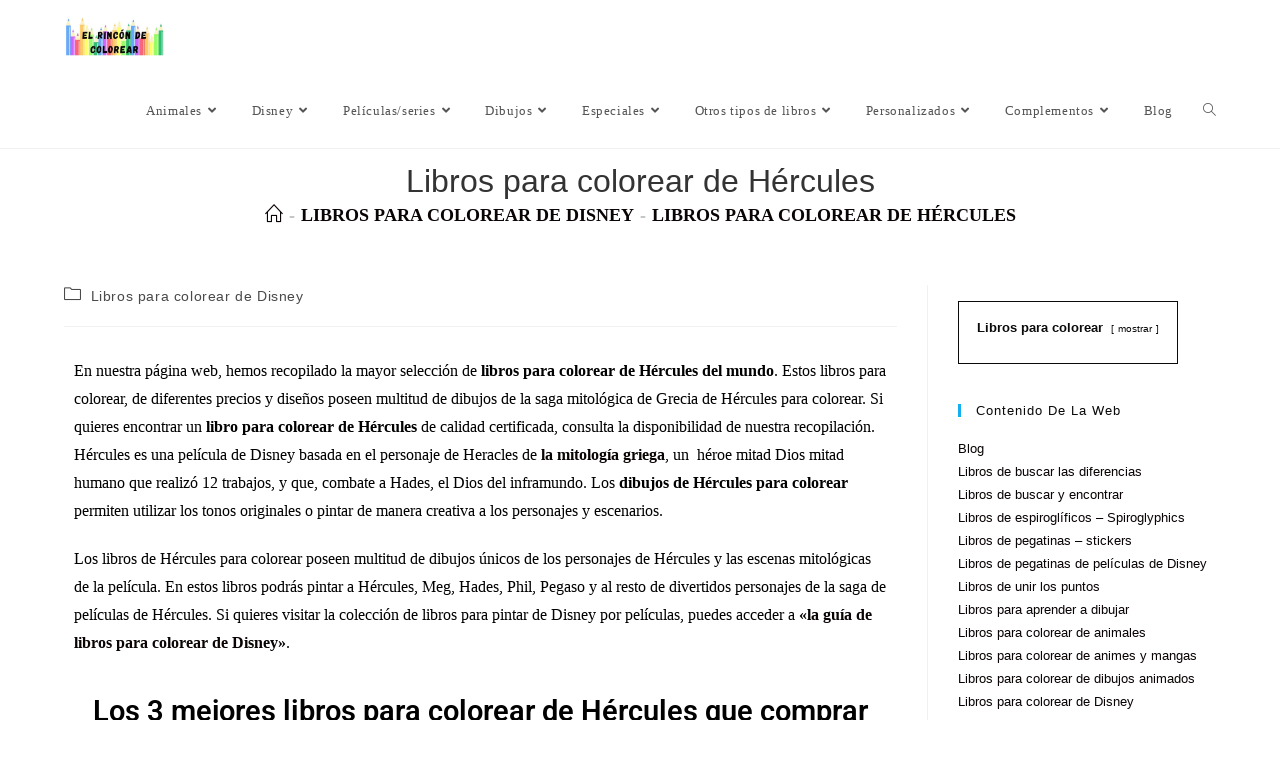

--- FILE ---
content_type: text/html; charset=UTF-8
request_url: https://elrincondecolorear.es/libros-para-colorear-de-hercules
body_size: 28274
content:
<!DOCTYPE html><html class="html" lang="es"><head><meta name="google-adsense-account" content="ca-pub-9708862076869810">
 <script type="litespeed/javascript" data-src="https://www.googletagmanager.com/gtag/js?id=G-PKE2EZ0KXR"></script> <script type="litespeed/javascript">window.dataLayer=window.dataLayer||[];function gtag(){dataLayer.push(arguments)}
gtag('js',new Date());gtag('config','G-PKE2EZ0KXR')</script> <meta charset="UTF-8"><link rel="preconnect" href="https://fonts.gstatic.com/" crossorigin /><link rel="profile" href="https://gmpg.org/xfn/11"><meta name='robots' content='index, follow, max-image-preview:large, max-snippet:-1, max-video-preview:-1' /><link rel="pingback" href="https://elrincondecolorear.es/xmlrpc.php"><meta name="viewport" content="width=device-width, initial-scale=1"><title>Libros para colorear de Hércules - Libros para colorear</title><meta name="description" content="Libros para colorear de Hércules de Disney. Los mejores libros para colorear de Hércules. Libros para niños y niñas de colorear." /><link rel="canonical" href="https://elrincondecolorear.es/libros-para-colorear-de-hercules" /><meta property="og:locale" content="es_ES" /><meta property="og:type" content="article" /><meta property="og:title" content="Libros para colorear de Hércules - Libros para colorear" /><meta property="og:description" content="Libros para colorear de Hércules de Disney. Los mejores libros para colorear de Hércules. Libros para niños y niñas de colorear." /><meta property="og:url" content="https://elrincondecolorear.es/libros-para-colorear-de-hercules" /><meta property="og:site_name" content="Libros para colorear" /><meta property="article:publisher" content="https://www.facebook.com/El-rinc%c3%b3n-de-colorear-107928281633707" /><meta property="article:published_time" content="2022-03-28T12:38:45+00:00" /><meta property="article:modified_time" content="2023-08-16T14:08:37+00:00" /><meta property="og:image" content="https://elrincondecolorear.es/wp-content/uploads/2022/03/Libros-para-colorear-de-Hercules-Los-mejores-libros-de-colorear-de-Hercules-de-Disney.jpg" /><meta property="og:image:width" content="800" /><meta property="og:image:height" content="800" /><meta property="og:image:type" content="image/jpeg" /><meta name="author" content="elrincondecolorear" /><meta name="twitter:card" content="summary_large_image" /><meta name="twitter:label1" content="Escrito por" /><meta name="twitter:data1" content="elrincondecolorear" /><meta name="twitter:label2" content="Tiempo de lectura" /><meta name="twitter:data2" content="11 minutos" /> <script type="application/ld+json" class="yoast-schema-graph">{"@context":"https://schema.org","@graph":[{"@type":"Article","@id":"https://elrincondecolorear.es/libros-para-colorear-de-hercules#article","isPartOf":{"@id":"https://elrincondecolorear.es/libros-para-colorear-de-hercules"},"author":{"name":"elrincondecolorear","@id":"https://elrincondecolorear.es/#/schema/person/035c99fb22e4e9f15d7a292d71cd7fe5"},"headline":"Libros para colorear de Hércules","datePublished":"2022-03-28T12:38:45+00:00","dateModified":"2023-08-16T14:08:37+00:00","mainEntityOfPage":{"@id":"https://elrincondecolorear.es/libros-para-colorear-de-hercules"},"wordCount":1248,"commentCount":0,"publisher":{"@id":"https://elrincondecolorear.es/#organization"},"image":{"@id":"https://elrincondecolorear.es/libros-para-colorear-de-hercules#primaryimage"},"thumbnailUrl":"https://elrincondecolorear.es/wp-content/uploads/2022/03/Libros-para-colorear-de-Hercules-Los-mejores-libros-de-colorear-de-Hercules-de-Disney.jpg","articleSection":["Libros para colorear de Disney"],"inLanguage":"es","potentialAction":[{"@type":"CommentAction","name":"Comment","target":["https://elrincondecolorear.es/libros-para-colorear-de-hercules#respond"]}]},{"@type":"WebPage","@id":"https://elrincondecolorear.es/libros-para-colorear-de-hercules","url":"https://elrincondecolorear.es/libros-para-colorear-de-hercules","name":"Libros para colorear de Hércules - Libros para colorear","isPartOf":{"@id":"https://elrincondecolorear.es/#website"},"primaryImageOfPage":{"@id":"https://elrincondecolorear.es/libros-para-colorear-de-hercules#primaryimage"},"image":{"@id":"https://elrincondecolorear.es/libros-para-colorear-de-hercules#primaryimage"},"thumbnailUrl":"https://elrincondecolorear.es/wp-content/uploads/2022/03/Libros-para-colorear-de-Hercules-Los-mejores-libros-de-colorear-de-Hercules-de-Disney.jpg","datePublished":"2022-03-28T12:38:45+00:00","dateModified":"2023-08-16T14:08:37+00:00","description":"Libros para colorear de Hércules de Disney. Los mejores libros para colorear de Hércules. Libros para niños y niñas de colorear.","breadcrumb":{"@id":"https://elrincondecolorear.es/libros-para-colorear-de-hercules#breadcrumb"},"inLanguage":"es","potentialAction":[{"@type":"ReadAction","target":["https://elrincondecolorear.es/libros-para-colorear-de-hercules"]}]},{"@type":"ImageObject","inLanguage":"es","@id":"https://elrincondecolorear.es/libros-para-colorear-de-hercules#primaryimage","url":"https://elrincondecolorear.es/wp-content/uploads/2022/03/Libros-para-colorear-de-Hercules-Los-mejores-libros-de-colorear-de-Hercules-de-Disney.jpg","contentUrl":"https://elrincondecolorear.es/wp-content/uploads/2022/03/Libros-para-colorear-de-Hercules-Los-mejores-libros-de-colorear-de-Hercules-de-Disney.jpg","width":800,"height":800,"caption":"Libros para colorear de Hércules - Los mejores libros de colorear de Hércules de Disney"},{"@type":"BreadcrumbList","@id":"https://elrincondecolorear.es/libros-para-colorear-de-hercules#breadcrumb","itemListElement":[{"@type":"ListItem","position":1,"name":"Portada","item":"https://elrincondecolorear.es/"},{"@type":"ListItem","position":2,"name":"Todos los libros para colorear","item":"https://elrincondecolorear.es/todos-los-libros-para-colorear"},{"@type":"ListItem","position":3,"name":"Libros para colorear de Hércules"}]},{"@type":"WebSite","@id":"https://elrincondecolorear.es/#website","url":"https://elrincondecolorear.es/","name":"Libros para colorear","description":"Los mejores libros para colorear","publisher":{"@id":"https://elrincondecolorear.es/#organization"},"potentialAction":[{"@type":"SearchAction","target":{"@type":"EntryPoint","urlTemplate":"https://elrincondecolorear.es/?s={search_term_string}"},"query-input":{"@type":"PropertyValueSpecification","valueRequired":true,"valueName":"search_term_string"}}],"inLanguage":"es"},{"@type":"Organization","@id":"https://elrincondecolorear.es/#organization","name":"Libros para colorear","url":"https://elrincondecolorear.es/","logo":{"@type":"ImageObject","inLanguage":"es","@id":"https://elrincondecolorear.es/#/schema/logo/image/","url":"https://elrincondecolorear.es/wp-content/uploads/2023/07/cropped-El-rincon-de-colorear-LOGO-Menu.jpg","contentUrl":"https://elrincondecolorear.es/wp-content/uploads/2023/07/cropped-El-rincon-de-colorear-LOGO-Menu.jpg","width":661,"height":255,"caption":"Libros para colorear"},"image":{"@id":"https://elrincondecolorear.es/#/schema/logo/image/"},"sameAs":["https://www.facebook.com/El-rincón-de-colorear-107928281633707"]},{"@type":"Person","@id":"https://elrincondecolorear.es/#/schema/person/035c99fb22e4e9f15d7a292d71cd7fe5","name":"elrincondecolorear","image":{"@type":"ImageObject","inLanguage":"es","@id":"https://elrincondecolorear.es/#/schema/person/image/","url":"https://secure.gravatar.com/avatar/d15f28362866b99fa53e121a59f330d8f0048c40308b7d2047f97fff8ffcf387?s=96&d=mm&r=g","contentUrl":"https://secure.gravatar.com/avatar/d15f28362866b99fa53e121a59f330d8f0048c40308b7d2047f97fff8ffcf387?s=96&d=mm&r=g","caption":"elrincondecolorear"},"sameAs":["https://elrincondecolorear.es"],"url":"https://elrincondecolorear.es/author/elrincondecolorear"}]}</script> <link rel='dns-prefetch' href='//fonts.googleapis.com' /><link rel="alternate" type="application/rss+xml" title="Libros para colorear &raquo; Feed" href="https://elrincondecolorear.es/feed" /><link rel="alternate" type="application/rss+xml" title="Libros para colorear &raquo; Feed de los comentarios" href="https://elrincondecolorear.es/comments/feed" /><link rel="alternate" type="application/rss+xml" title="Libros para colorear &raquo; Comentario Libros para colorear de Hércules del feed" href="https://elrincondecolorear.es/libros-para-colorear-de-hercules/feed" /><link rel="alternate" title="oEmbed (JSON)" type="application/json+oembed" href="https://elrincondecolorear.es/wp-json/oembed/1.0/embed?url=https%3A%2F%2Felrincondecolorear.es%2Flibros-para-colorear-de-hercules" /><link rel="alternate" title="oEmbed (XML)" type="text/xml+oembed" href="https://elrincondecolorear.es/wp-json/oembed/1.0/embed?url=https%3A%2F%2Felrincondecolorear.es%2Flibros-para-colorear-de-hercules&#038;format=xml" /><style id="litespeed-ccss">ul{box-sizing:border-box}.wp-block-search__label{width:100%}:root{--wp--preset--font-size--normal:16px;--wp--preset--font-size--huge:42px}.screen-reader-text{border:0;clip:rect(1px,1px,1px,1px);clip-path:inset(50%);height:1px;margin:-1px;overflow:hidden;padding:0;position:absolute;width:1px;word-wrap:normal!important}.wp-block-search .wp-block-search__label{font-weight:700}body{--wp--preset--color--black:#000;--wp--preset--color--cyan-bluish-gray:#abb8c3;--wp--preset--color--white:#fff;--wp--preset--color--pale-pink:#f78da7;--wp--preset--color--vivid-red:#cf2e2e;--wp--preset--color--luminous-vivid-orange:#ff6900;--wp--preset--color--luminous-vivid-amber:#fcb900;--wp--preset--color--light-green-cyan:#7bdcb5;--wp--preset--color--vivid-green-cyan:#00d084;--wp--preset--color--pale-cyan-blue:#8ed1fc;--wp--preset--color--vivid-cyan-blue:#0693e3;--wp--preset--color--vivid-purple:#9b51e0;--wp--preset--gradient--vivid-cyan-blue-to-vivid-purple:linear-gradient(135deg,rgba(6,147,227,1) 0%,#9b51e0 100%);--wp--preset--gradient--light-green-cyan-to-vivid-green-cyan:linear-gradient(135deg,#7adcb4 0%,#00d082 100%);--wp--preset--gradient--luminous-vivid-amber-to-luminous-vivid-orange:linear-gradient(135deg,rgba(252,185,0,1) 0%,rgba(255,105,0,1) 100%);--wp--preset--gradient--luminous-vivid-orange-to-vivid-red:linear-gradient(135deg,rgba(255,105,0,1) 0%,#cf2e2e 100%);--wp--preset--gradient--very-light-gray-to-cyan-bluish-gray:linear-gradient(135deg,#eee 0%,#a9b8c3 100%);--wp--preset--gradient--cool-to-warm-spectrum:linear-gradient(135deg,#4aeadc 0%,#9778d1 20%,#cf2aba 40%,#ee2c82 60%,#fb6962 80%,#fef84c 100%);--wp--preset--gradient--blush-light-purple:linear-gradient(135deg,#ffceec 0%,#9896f0 100%);--wp--preset--gradient--blush-bordeaux:linear-gradient(135deg,#fecda5 0%,#fe2d2d 50%,#6b003e 100%);--wp--preset--gradient--luminous-dusk:linear-gradient(135deg,#ffcb70 0%,#c751c0 50%,#4158d0 100%);--wp--preset--gradient--pale-ocean:linear-gradient(135deg,#fff5cb 0%,#b6e3d4 50%,#33a7b5 100%);--wp--preset--gradient--electric-grass:linear-gradient(135deg,#caf880 0%,#71ce7e 100%);--wp--preset--gradient--midnight:linear-gradient(135deg,#020381 0%,#2874fc 100%);--wp--preset--duotone--dark-grayscale:url('#wp-duotone-dark-grayscale');--wp--preset--duotone--grayscale:url('#wp-duotone-grayscale');--wp--preset--duotone--purple-yellow:url('#wp-duotone-purple-yellow');--wp--preset--duotone--blue-red:url('#wp-duotone-blue-red');--wp--preset--duotone--midnight:url('#wp-duotone-midnight');--wp--preset--duotone--magenta-yellow:url('#wp-duotone-magenta-yellow');--wp--preset--duotone--purple-green:url('#wp-duotone-purple-green');--wp--preset--duotone--blue-orange:url('#wp-duotone-blue-orange');--wp--preset--font-size--small:13px;--wp--preset--font-size--medium:20px;--wp--preset--font-size--large:36px;--wp--preset--font-size--x-large:42px;--wp--preset--spacing--20:.44rem;--wp--preset--spacing--30:.67rem;--wp--preset--spacing--40:1rem;--wp--preset--spacing--50:1.5rem;--wp--preset--spacing--60:2.25rem;--wp--preset--spacing--70:3.38rem;--wp--preset--spacing--80:5.06rem}.fa{-moz-osx-font-smoothing:grayscale;-webkit-font-smoothing:antialiased;display:inline-block;font-style:normal;font-variant:normal;text-rendering:auto;line-height:1}.fa-angle-down:before{content:"\f107"}.fa-angle-up:before{content:"\f106"}.fa-bars:before{content:"\f0c9"}.fa{font-family:"Font Awesome 5 Free"}.fa{font-weight:900}.icon-folder,.icon-magnifier{font-family:'simple-line-icons';speak:none;font-style:normal;font-weight:400;font-variant:normal;text-transform:none;line-height:1;-webkit-font-smoothing:antialiased;-moz-osx-font-smoothing:grayscale}.icon-folder:before{content:"\e089"}.icon-magnifier:before{content:"\e090"}html,body,div,span,h1,h2,p,a,strong,b,i,ul,li,form,label,table,tbody,tr,th,td,article,header,nav,section{margin:0;padding:0;border:0;outline:0;font-size:100%;font:inherit;vertical-align:baseline;font-family:inherit;font-size:100%;font-style:inherit;font-weight:inherit}article,header,nav,section{display:block}html{font-size:62.5%;overflow-y:scroll;-webkit-text-size-adjust:100%;-ms-text-size-adjust:100%}*,*:before,*:after{-webkit-box-sizing:border-box;-moz-box-sizing:border-box;box-sizing:border-box}article,header,main,nav,section{display:block}table{border-collapse:collapse;border-spacing:0}th,td{font-weight:400;text-align:left}html{-ms-overflow-x:hidden;overflow-x:hidden}body{font-family:"Open Sans",sans-serif;font-size:14px;line-height:1.8;color:#4a4a4a;overflow-wrap:break-word;word-wrap:break-word}body{background-color:#fff}i{font-style:italic}.screen-reader-text{border:0;clip:rect(1px,1px,1px,1px);clip-path:inset(50%);height:1px;margin:-1px;font-size:14px!important;font-weight:400;overflow:hidden;padding:0;position:absolute!important;width:1px;word-wrap:normal!important}html{font-family:sans-serif;-ms-text-size-adjust:100%;-webkit-text-size-adjust:100%}body{margin:0}article,header,main,nav,section{display:block}a{background-color:rgba(0,0,0,0)}b,strong{font-weight:600}svg:not(:root){overflow:hidden}button,input{color:inherit;font:inherit;margin:0}button{overflow:visible}button{text-transform:none}button{-webkit-appearance:button}button::-moz-focus-inner,input::-moz-focus-inner{border:0;padding:0}input{line-height:normal}input[type=search]::-webkit-search-cancel-button,input[type=search]::-webkit-search-decoration{-webkit-appearance:none}table{border-collapse:collapse;border-spacing:0}td,th{padding:0}.container{width:1200px;max-width:90%;margin:0 auto}#wrap{position:relative}#main{position:relative}#main #content-wrap{padding-top:50px;padding-bottom:50px}.content-area{float:left;position:relative;width:72%;padding-right:30px;border-right-width:1px;border-style:solid;border-color:#f1f1f1}body.content-full-screen #content-wrap{width:100%!important;max-width:none!important;padding:0!important;border:0!important}.content-full-screen .content-area{float:none;width:100%!important;max-width:none!important;padding:0!important;margin:0!important;border:0!important}@media only screen and (max-width:959px){.container{max-width:90%}.content-area{float:none!important;width:100%;margin-bottom:40px;border:0}body:not(.separate-layout) .content-area{padding:0!important}#main #content-wrap.container{width:auto!important}}@media only screen and (max-width:767px){#wrap{width:100%!important}}table{width:100%;margin-bottom:2.618em}table th,table td{padding:10px;text-align:left;vertical-align:top;border-bottom:1px solid #e9e9e9}table th{text-transform:uppercase}.clr:after{content:"";display:block;visibility:hidden;clear:both;zoom:1;height:0}a{color:#333}a{text-decoration:none}h1,h2{font-weight:600;margin:0 0 20px;color:#333;line-height:1.4}h1{font-size:23px}h2{font-size:20px}p{margin:0 0 20px}ul{margin:15px 0 15px 20px}li ul{margin:0 0 0 25px}form input[type=search]{display:inline-block;min-height:40px;width:100%;font-size:14px;line-height:1.8;padding:6px 12px;vertical-align:middle;background-color:rgba(0,0,0,0);color:#333;border:1px solid #ddd;-webkit-border-radius:3px;-moz-border-radius:3px;-ms-border-radius:3px;border-radius:3px}input[type=search]{-webkit-appearance:none}input[type=search]::-webkit-search-decoration,input[type=search]::-webkit-search-cancel-button,input[type=search]::-webkit-search-results-button,input[type=search]::-webkit-search-results-decoration{display:none}form label{margin-bottom:3px}button[type=submit]{display:inline-block;font-family:inherit;background-color:#13aff0;color:#fff;font-size:12px;font-weight:600;text-transform:uppercase;margin:0;padding:14px 20px;border:0;text-align:center;letter-spacing:.1em;line-height:1}button::-moz-focus-inner{padding:0;border:0}#site-header{position:relative;width:100%;background-color:#fff;border-bottom:1px solid #f1f1f1;z-index:100}#site-header-inner{position:relative;height:100%}#site-logo{float:left;height:100%;display:table}#site-logo #site-logo-inner{display:table-cell;vertical-align:middle;height:74px}#site-logo #site-logo-inner a{background-color:rgba(0,0,0,0)!important}#site-logo a.site-logo-text{font-size:24px;margin:0}@media only screen and (max-width:767px){#site-logo{margin-top:0!important;margin-bottom:0!important}}#site-navigation-wrap{float:right;position:relative;right:-15px}#site-navigation-wrap .dropdown-menu{list-style:none;margin:0;padding:0}#site-navigation-wrap .dropdown-menu>li{float:left;position:relative}#site-navigation-wrap .dropdown-menu>li>a{display:block;font-size:13px;line-height:74px;color:#555;padding:0 15px;letter-spacing:.6px}#site-navigation-wrap .dropdown-menu>li>a.site-search-toggle{letter-spacing:0}#site-navigation-wrap .dropdown-menu>li>a .nav-arrow{padding-left:6px;line-height:1}.sf-menu,.sf-menu *{margin:0;padding:0;list-style:none}.sf-menu li.menu-item{position:relative;white-space:nowrap;white-space:normal}.sf-menu ul.sub-menu{position:absolute;visibility:hidden;top:100%;left:0;z-index:9999}.sf-menu>li{float:left}.sf-menu a.menu-link{display:block;position:relative;zoom:1}.dropdown-menu,.dropdown-menu *{margin:0;padding:0;list-style:none}.dropdown-menu .sub-menu{display:none;position:absolute;top:100%;left:0;background-color:#fff;border-top:3px solid #13aff0;min-width:180px;line-height:1;text-align:left;z-index:999;-webkit-box-shadow:0 2px 6px rgba(0,0,0,.1);-moz-box-shadow:0 2px 6px rgba(0,0,0,.1);box-shadow:0 2px 6px rgba(0,0,0,.1)}.dropdown-menu li .sub-menu li.menu-item{display:block;float:none}.dropdown-menu ul li.menu-item{display:block;border-bottom:1px solid #f1f1f1}.dropdown-menu ul li.menu-item:last-child{border-bottom:0}.dropdown-menu ul li a.menu-link{display:block;position:relative;float:none;font-size:12px;font-weight:400;line-height:1.2em;letter-spacing:.6px;padding:12px 15px;text-transform:capitalize}.dropdown-menu li a.menu-link i{padding-right:5px}.oceanwp-mobile-menu-icon{display:none;position:relative}.oceanwp-mobile-menu-icon.mobile-right{float:right}.oceanwp-mobile-menu-icon a{font-size:13px;line-height:74px;color:#555;padding-left:15px;letter-spacing:.6px}.oceanwp-mobile-menu-icon a:first-child{padding-left:0}.oceanwp-mobile-menu-icon a.mobile-menu .oceanwp-text,.oceanwp-mobile-menu-icon a.mobile-menu .oceanwp-close-text{padding-left:6px}.oceanwp-mobile-menu-icon a.mobile-menu .oceanwp-close-text{display:none}#searchform-dropdown{position:absolute;right:0;background-color:#fff;border-top:3px solid #13aff0;top:100%;padding:15px;width:260px;-webkit-box-shadow:0 2px 7px rgba(0,0,0,.1);-moz-box-shadow:0 2px 7px rgba(0,0,0,.1);box-shadow:0 2px 7px rgba(0,0,0,.1);visibility:hidden;-moz-opacity:0;-webkit-opacity:0;opacity:0;z-index:10000}#searchform-dropdown input{display:block;background-color:rgba(0,0,0,0);-webkit-border-radius:0;-moz-border-radius:0;-ms-border-radius:0;border-radius:0;margin:0}#mobile-dropdown{display:none;position:absolute;top:100%;left:0;width:100%;background-color:#fff;max-height:400px;overflow-y:auto;-webkit-box-shadow:0 2px 6px rgba(0,0,0,.1);-moz-box-shadow:0 2px 6px rgba(0,0,0,.1);box-shadow:0 2px 6px rgba(0,0,0,.1)}#mobile-dropdown ul{margin:0;list-style:none}#mobile-dropdown ul li{border-bottom:1px solid rgba(0,0,0,.035)}#mobile-dropdown ul li a{display:block;position:relative;padding:12px 40px;text-align:left}#mobile-dropdown ul li a i{margin-right:10px}#mobile-dropdown ul li ul{display:none;border-top:1px solid rgba(0,0,0,.035);margin-left:0;background-color:rgba(0,0,0,.02)}#mobile-dropdown ul li.search-toggle-li{display:none}#mobile-dropdown #mobile-menu-search{display:block;padding:20px 40px}#mobile-dropdown #mobile-menu-search form{position:relative}#mobile-dropdown #mobile-menu-search form input{padding:6px 45px 6px 12px!important;margin-top:0!important;-webkit-box-sizing:inherit;-moz-box-sizing:inherit;box-sizing:inherit}#mobile-dropdown #mobile-menu-search form button{display:block;position:absolute;right:10px;height:30px;line-height:30px;width:30px;padding:0;text-align:center;top:50%;margin-top:-15px;background-color:rgba(0,0,0,0)!important;color:#555;border:0}.page-header{position:relative;background-color:#f5f5f5;padding:34px 0}.page-header .container{position:relative}.page-header-title{display:block;font-size:24px;line-height:1.4em;font-weight:400;margin:0;color:#333}.centered-page-header .page-header-title{max-width:100%!important}.centered-page-header{text-align:center}.centered-page-header .page-header-title{font-size:32px}.site-breadcrumbs{position:absolute;right:0;top:50%;max-width:50%;height:32px;line-height:32px;margin-top:-16px;font-size:13px;color:#c6c6c6;font-weight:400;white-space:nowrap;overflow:hidden}.site-breadcrumbs.position-under-title,.centered-page-header .site-breadcrumbs{position:inherit;top:auto;right:auto;margin-top:0;max-width:100%}@media only screen and (max-width:959px){body.has-breadcrumbs .page-header-title{max-width:100%;width:100%}}@media only screen and (max-width:959px){.site-breadcrumbs{position:inherit;top:auto;left:auto;right:auto;max-width:100%;margin-top:0}}@media only screen and (max-width:767px){.page-header{background-attachment:initial!important}.centered-page-header .page-header-title{font-size:24px}body.has-breadcrumbs .page-header-title{max-width:100%;width:100%}}ul.meta{display:flex;flex-wrap:wrap;justify-content:flex-start;color:#4a4a4a;font-size:14px;line-height:1.3;margin:0 0 20px;padding:0 0 10px;list-style:none}ul.meta li{line-height:1.5;align-self:flex-end;flex-wrap:nowrap;padding-bottom:5px}ul.meta li:after{padding:0 6px;font-weight:700}ul.meta li:last-child:after{display:none;padding:0}ul.meta li a{color:#4a4a4a}ul.meta li i{padding-right:6px;font-size:17px}ul.meta li .owp-sep{padding:0 5px}.single-post ul.meta{font-size:14.5px;border-bottom:1px solid #f1f1f1;padding-bottom:15px}.single-post ul.meta li:after{padding:0 8px}.single-post ul.meta li i{padding-right:9px}.single-post ul.ospm-default li:after{content:"-"}.single .entry-content{margin-bottom:20px}#scroll-top{display:none;opacity:0;position:fixed;right:20px;bottom:20px;width:40px;height:40px;line-height:40px;background-color:rgba(0,0,0,.4);color:#fff;font-size:18px;-webkit-border-radius:2px;-moz-border-radius:2px;-ms-border-radius:2px;border-radius:2px;text-align:center;z-index:100;-webkit-box-sizing:content-box;-moz-box-sizing:content-box;box-sizing:content-box}@media only screen and (max-width:480px){#scroll-top{right:10px;bottom:10px;width:26px;height:26px;line-height:24px;font-size:14px}}#mobile-menu-search{display:none}button::-moz-focus-inner{padding:0;border:0}@media only screen and (max-width:959px){body.default-breakpoint #site-navigation-wrap{display:none}body.default-breakpoint .oceanwp-mobile-menu-icon{display:inline-flex}}.screen-reader-text{position:absolute;top:-10000em;width:1px;height:1px;margin:-1px;padding:0;overflow:hidden;clip:rect(0,0,0,0);border:0}.elementor{-webkit-hyphens:manual;hyphens:manual}.elementor *,.elementor :after,.elementor :before{box-sizing:border-box}.elementor a{box-shadow:none;text-decoration:none}.elementor-element{--flex-direction:initial;--flex-wrap:initial;--justify-content:initial;--align-items:initial;--align-content:initial;--gap:initial;--flex-basis:initial;--flex-grow:initial;--flex-shrink:initial;--order:initial;--align-self:initial;flex-basis:var(--flex-basis);flex-grow:var(--flex-grow);flex-shrink:var(--flex-shrink);order:var(--order);align-self:var(--align-self)}:root{--page-title-display:block}.elementor-section{position:relative}.elementor-section .elementor-container{display:flex;margin-right:auto;margin-left:auto;position:relative}@media (max-width:1024px){.elementor-section .elementor-container{flex-wrap:wrap}}.elementor-section.elementor-section-boxed>.elementor-container{max-width:1140px}.elementor-widget-wrap{position:relative;width:100%;flex-wrap:wrap;align-content:flex-start}.elementor:not(.elementor-bc-flex-widget) .elementor-widget-wrap{display:flex}.elementor-widget-wrap>.elementor-element{width:100%}.elementor-widget{position:relative}.elementor-column{position:relative;min-height:1px;display:flex}.elementor-column-gap-default>.elementor-column>.elementor-element-populated{padding:10px}@media (min-width:768px){.elementor-column.elementor-col-100{width:100%}}@media (max-width:767px){.elementor-column{width:100%}}.elementor-kit-5{--e-global-color-primary:#6ec1e4;--e-global-color-secondary:#54595f;--e-global-color-text:#7a7a7a;--e-global-color-accent:#61ce70;--e-global-typography-primary-font-family:"Roboto";--e-global-typography-primary-font-weight:600;--e-global-typography-secondary-font-family:"Roboto Slab";--e-global-typography-secondary-font-weight:400;--e-global-typography-text-font-family:"Roboto";--e-global-typography-text-font-weight:400;--e-global-typography-accent-font-family:"Roboto";--e-global-typography-accent-font-weight:500}.elementor-section.elementor-section-boxed>.elementor-container{max-width:1140px}.elementor-element{--widgets-spacing:20px}@media (max-width:1024px){.elementor-section.elementor-section-boxed>.elementor-container{max-width:1024px}}@media (max-width:767px){.elementor-section.elementor-section-boxed>.elementor-container{max-width:767px}}.elementor-widget-heading .elementor-heading-title{color:var(--e-global-color-primary);font-family:var(--e-global-typography-primary-font-family),Sans-serif;font-weight:var(--e-global-typography-primary-font-weight)}.elementor-widget-text-editor{color:var(--e-global-color-text);font-family:var(--e-global-typography-text-font-family),Sans-serif;font-weight:var(--e-global-typography-text-font-weight)}.elementor-393 .elementor-element.elementor-element-2d9e4b33{text-align:center}.elementor-393 .elementor-element.elementor-element-2d9e4b33 .elementor-heading-title{color:#000}.fa{-moz-osx-font-smoothing:grayscale;-webkit-font-smoothing:antialiased;display:inline-block;font-style:normal;font-variant:normal;text-rendering:auto;line-height:1}.fa-angle-down:before{content:"\f107"}.fa-angle-up:before{content:"\f106"}.fa-bars:before{content:"\f0c9"}.fa{font-family:"Font Awesome 5 Free";font-weight:900}.page-header{background-color:#fff}a{color:#0a0404}.container{width:4096px}.page-header{padding:10px 0 0}#site-navigation-wrap .dropdown-menu>li>a,.oceanwp-mobile-menu-icon a{font-family:Expletus Sans;font-weight:300;font-style:normal}.dropdown-menu ul li a.menu-link{font-family:Expletus Sans;font-weight:300;font-style:normal;text-transform:none}.site-breadcrumbs{font-family:Mako;font-weight:600;font-style:normal;font-size:18px;text-transform:uppercase}.elementor-heading-title{padding:0;margin:0;line-height:1}.elementor-widget-heading .elementor-heading-title.elementor-size-large{font-size:29px}.lwptoc_item{margin-top:2px}.lwptoc_item:first-child{margin-top:0}.lwptoc_item_number{margin-right:2px}.lwptoc_itemWrap .lwptoc_itemWrap{margin:2px 0 0 14px}.lwptoc-baseItems .lwptoc_items{font-size:90%}.lwptoc-notInherit .lwptoc_i DIV A{box-shadow:none!important;border:none!important;text-decoration:none!important}</style><script type="litespeed/javascript">WebFontConfig={google:{families:["Mako:100,200,300,400,500,600,700,800,900,100i,200i,300i,400i,500i,600i,700i,800i,900i:latin","Expletus Sans:100,200,300,400,500,600,700,800,900,100i,200i,300i,400i,500i,600i,700i,800i,900i:latin"]}};if(typeof WebFont==="object"&&typeof WebFont.load==="function"){WebFont.load(WebFontConfig)}</script><script data-optimized="1" type="litespeed/javascript" data-src="https://elrincondecolorear.es/wp-content/plugins/litespeed-cache/assets/js/webfontloader.min.js"></script><link rel="preload" data-asynced="1" data-optimized="2" as="style" onload="this.onload=null;this.rel='stylesheet'" href="https://elrincondecolorear.es/wp-content/litespeed/css/f10807825e9d99aac6091a986f6bc608.css?ver=1487e" /><script type="litespeed/javascript">!function(a){"use strict";var b=function(b,c,d){function e(a){return h.body?a():void setTimeout(function(){e(a)})}function f(){i.addEventListener&&i.removeEventListener("load",f),i.media=d||"all"}var g,h=a.document,i=h.createElement("link");if(c)g=c;else{var j=(h.body||h.getElementsByTagName("head")[0]).childNodes;g=j[j.length-1]}var k=h.styleSheets;i.rel="stylesheet",i.href=b,i.media="only x",e(function(){g.parentNode.insertBefore(i,c?g:g.nextSibling)});var l=function(a){for(var b=i.href,c=k.length;c--;)if(k[c].href===b)return a();setTimeout(function(){l(a)})};return i.addEventListener&&i.addEventListener("load",f),i.onloadcssdefined=l,l(f),i};"undefined"!=typeof exports?exports.loadCSS=b:a.loadCSS=b}("undefined"!=typeof global?global:this);!function(a){if(a.loadCSS){var b=loadCSS.relpreload={};if(b.support=function(){try{return a.document.createElement("link").relList.supports("preload")}catch(b){return!1}},b.poly=function(){for(var b=a.document.getElementsByTagName("link"),c=0;c<b.length;c++){var d=b[c];"preload"===d.rel&&"style"===d.getAttribute("as")&&(a.loadCSS(d.href,d,d.getAttribute("media")),d.rel=null)}},!b.support()){b.poly();var c=a.setInterval(b.poly,300);a.addEventListener&&a.addEventListener("load",function(){b.poly(),a.clearInterval(c)}),a.attachEvent&&a.attachEvent("onload",function(){a.clearInterval(c)})}}}(this);</script><link rel="preload" as="image" href="https://elrincondecolorear.es/wp-content/uploads/2023/07/cropped-El-rincon-de-colorear-LOGO-Menu.jpg"> <script src="https://elrincondecolorear.es/wp-includes/js/jquery/jquery.min.js" id="jquery-core-js"></script> <link rel="https://api.w.org/" href="https://elrincondecolorear.es/wp-json/" /><link rel="alternate" title="JSON" type="application/json" href="https://elrincondecolorear.es/wp-json/wp/v2/posts/3220" /><link rel="EditURI" type="application/rsd+xml" title="RSD" href="https://elrincondecolorear.es/xmlrpc.php?rsd" /><meta name="generator" content="WordPress 6.9" /><link rel='shortlink' href='https://elrincondecolorear.es/?p=3220' /><meta name="generator" content="Elementor 3.34.0; features: additional_custom_breakpoints; settings: css_print_method-external, google_font-enabled, font_display-auto"><link rel="icon" href="https://elrincondecolorear.es/wp-content/uploads/2021/08/cropped-Libros-para-colorear-Los-mejores-libros-para-colorear-Icono-32x32.jpg" sizes="32x32" /><link rel="icon" href="https://elrincondecolorear.es/wp-content/uploads/2021/08/cropped-Libros-para-colorear-Los-mejores-libros-para-colorear-Icono-192x192.jpg" sizes="192x192" /><link rel="apple-touch-icon" href="https://elrincondecolorear.es/wp-content/uploads/2021/08/cropped-Libros-para-colorear-Los-mejores-libros-para-colorear-Icono-180x180.jpg" /><meta name="msapplication-TileImage" content="https://elrincondecolorear.es/wp-content/uploads/2021/08/cropped-Libros-para-colorear-Los-mejores-libros-para-colorear-Icono-270x270.jpg" /></head><body class="wp-singular post-template-default single single-post postid-3220 single-format-standard wp-custom-logo wp-embed-responsive wp-theme-oceanwp cookies-not-set oceanwp-theme dropdown-mobile default-breakpoint has-sidebar content-right-sidebar post-in-category-libros-para-colorear-de-disney has-breadcrumbs has-blog-grid has-fixed-footer elementor-default elementor-kit-5 elementor-page elementor-page-3220" itemscope="itemscope" itemtype="https://schema.org/Article"><div id="outer-wrap" class="site clr"><a class="skip-link screen-reader-text" href="#main">Ir al contenido</a><div id="wrap" class="clr"><header id="site-header" class="minimal-header clr" data-height="74" itemscope="itemscope" itemtype="https://schema.org/WPHeader" role="banner"><div id="site-header-inner" class="clr container"><div id="site-logo" class="clr" itemscope itemtype="https://schema.org/Brand" ><div id="site-logo-inner" class="clr"><a href="https://elrincondecolorear.es/" class="custom-logo-link" rel="home"><img fetchpriority="high" width="661" height="255" src="https://elrincondecolorear.es/wp-content/uploads/2023/07/cropped-El-rincon-de-colorear-LOGO-Menu.jpg" class="custom-logo" alt="Cropped El Rincon De Colorear Logo Menu.jpg" decoding="sync" srcset="https://elrincondecolorear.es/wp-content/uploads/2023/07/cropped-El-rincon-de-colorear-LOGO-Menu.jpg 661w, https://elrincondecolorear.es/wp-content/uploads/2023/07/cropped-El-rincon-de-colorear-LOGO-Menu-300x116.jpg 300w" sizes="(max-width: 661px) 100vw, 661px"/></a></div></div><div id="site-navigation-wrap" class="clr"><nav id="site-navigation" class="navigation main-navigation clr" itemscope="itemscope" itemtype="https://schema.org/SiteNavigationElement" role="navigation" ><ul id="menu-menu-principal" class="main-menu dropdown-menu sf-menu"><li id="menu-item-159" class="menu-item menu-item-type-taxonomy menu-item-object-category menu-item-has-children dropdown menu-item-159"><a href="https://elrincondecolorear.es/secciones/libros-para-colorear-de-animales" class="menu-link"><span class="text-wrap">Animales<i class="nav-arrow fa fa-angle-down" aria-hidden="true" role="img"></i></span></a><ul class="sub-menu"><li id="menu-item-2640" class="menu-item menu-item-type-custom menu-item-object-custom menu-item-2640"><a href="https://elrincondecolorear.es/los-mejores-libros-para-colorear-de-animales" class="menu-link"><span class="text-wrap">Multi-animales</span></a></li><li id="menu-item-2641" class="menu-item menu-item-type-custom menu-item-object-custom menu-item-2641"><a href="https://elrincondecolorear.es/libros-para-colorear-de-perros" class="menu-link"><span class="text-wrap">Perros</span></a></li><li id="menu-item-2644" class="menu-item menu-item-type-custom menu-item-object-custom menu-item-2644"><a href="https://elrincondecolorear.es/libros-para-colorear-de-gatos" class="menu-link"><span class="text-wrap">Gatos</span></a></li><li id="menu-item-2642" class="menu-item menu-item-type-custom menu-item-object-custom menu-item-2642"><a href="https://elrincondecolorear.es/libros-para-colorear-de-lobos" class="menu-link"><span class="text-wrap">Lobos</span></a></li><li id="menu-item-2645" class="menu-item menu-item-type-custom menu-item-object-custom menu-item-2645"><a href="https://elrincondecolorear.es/libros-para-colorear-de-elefantes" class="menu-link"><span class="text-wrap">Elefantes</span></a></li><li id="menu-item-2643" class="menu-item menu-item-type-custom menu-item-object-custom menu-item-2643"><a href="https://elrincondecolorear.es/libros-para-colorear-de-dragones" class="menu-link"><span class="text-wrap">Dragones</span></a></li><li id="menu-item-2646" class="menu-item menu-item-type-custom menu-item-object-custom menu-item-2646"><a href="https://elrincondecolorear.es/secciones/libros-para-colorear-de-animales" class="menu-link"><span class="text-wrap">Todos los animales</span></a></li></ul></li><li id="menu-item-160" class="menu-item menu-item-type-taxonomy menu-item-object-category current-post-ancestor current-menu-parent current-post-parent menu-item-has-children dropdown menu-item-160"><a href="https://elrincondecolorear.es/secciones/libros-para-colorear-de-disney" class="menu-link"><span class="text-wrap">Disney<i class="nav-arrow fa fa-angle-down" aria-hidden="true" role="img"></i></span></a><ul class="sub-menu"><li id="menu-item-2633" class="menu-item menu-item-type-custom menu-item-object-custom menu-item-2633"><a href="https://elrincondecolorear.es/libros-para-colorear-de-personajes-de-disney" class="menu-link"><span class="text-wrap">Multi-personajes</span></a></li><li id="menu-item-2635" class="menu-item menu-item-type-custom menu-item-object-custom menu-item-2635"><a href="https://elrincondecolorear.es/libros-para-colorear-de-princesas-de-disney" class="menu-link"><span class="text-wrap">Princesas de Disney</span></a></li><li id="menu-item-2634" class="menu-item menu-item-type-custom menu-item-object-custom menu-item-2634"><a href="https://elrincondecolorear.es/libros-para-colorear-de-villanos-de-disney" class="menu-link"><span class="text-wrap">Villanos de Disney</span></a></li><li id="menu-item-2636" class="menu-item menu-item-type-custom menu-item-object-custom menu-item-2636"><a href="https://elrincondecolorear.es/libros-para-colorear-de-disney-de-thomas-kinkade" class="menu-link"><span class="text-wrap">Thomas Kinkade</span></a></li><li id="menu-item-2638" class="menu-item menu-item-type-custom menu-item-object-custom menu-item-2638"><a href="https://elrincondecolorear.es/libros-para-colorear-de-rey-leon" class="menu-link"><span class="text-wrap">El Rey león</span></a></li><li id="menu-item-2637" class="menu-item menu-item-type-custom menu-item-object-custom menu-item-2637"><a href="https://elrincondecolorear.es/libros-para-colorear-de-frozen" class="menu-link"><span class="text-wrap">Frozen</span></a></li><li id="menu-item-2639" class="menu-item menu-item-type-custom menu-item-object-custom menu-item-2639"><a href="https://elrincondecolorear.es/secciones/libros-para-colorear-de-disney" class="menu-link"><span class="text-wrap">Todo Disney</span></a></li></ul></li><li id="menu-item-221" class="menu-item menu-item-type-taxonomy menu-item-object-category menu-item-has-children dropdown menu-item-221"><a href="https://elrincondecolorear.es/secciones/libros-para-colorear-de-peliculas-y-series" class="menu-link"><span class="text-wrap">Películas/series<i class="nav-arrow fa fa-angle-down" aria-hidden="true" role="img"></i></span></a><ul class="sub-menu"><li id="menu-item-162" class="menu-item menu-item-type-taxonomy menu-item-object-category menu-item-162"><a href="https://elrincondecolorear.es/secciones/libros-para-colorear-de-superheroes" class="menu-link"><span class="text-wrap">Superhéroes</span></a></li><li id="menu-item-2623" class="menu-item menu-item-type-post_type menu-item-object-post menu-item-2623"><a href="https://elrincondecolorear.es/libros-para-colorear-de-harry-potter" class="menu-link"><span class="text-wrap">Harry Potter</span></a></li><li id="menu-item-2622" class="menu-item menu-item-type-post_type menu-item-object-post menu-item-2622"><a href="https://elrincondecolorear.es/libros-para-colorear-de-star-wars" class="menu-link"><span class="text-wrap">Star Wars</span></a></li><li id="menu-item-2621" class="menu-item menu-item-type-post_type menu-item-object-post menu-item-2621"><a href="https://elrincondecolorear.es/libros-para-colorear-de-juego-de-tronos" class="menu-link"><span class="text-wrap">Juego de Tronos</span></a></li><li id="menu-item-2626" class="menu-item menu-item-type-custom menu-item-object-custom menu-item-2626"><a href="https://elrincondecolorear.es/libros-para-colorear-de-el-senor-de-los-anillos" class="menu-link"><span class="text-wrap">El señor de los anillos</span></a></li><li id="menu-item-2627" class="menu-item menu-item-type-custom menu-item-object-custom menu-item-2627"><a href="https://elrincondecolorear.es/libros-para-colorear-de-jurassic-world-y-jurassic-park" class="menu-link"><span class="text-wrap">Jurassic Park</span></a></li><li id="menu-item-2624" class="menu-item menu-item-type-custom menu-item-object-custom menu-item-2624"><a href="https://elrincondecolorear.es/secciones/libros-para-colorear-de-peliculas-y-series" class="menu-link"><span class="text-wrap">Todas las películas y series</span></a></li></ul></li><li id="menu-item-505" class="menu-item menu-item-type-taxonomy menu-item-object-category menu-item-has-children dropdown menu-item-505"><a href="https://elrincondecolorear.es/secciones/libros-para-colorear-de-peliculas-y-series/libros-para-colorear-de-dibujos-animados" class="menu-link"><span class="text-wrap">Dibujos<i class="nav-arrow fa fa-angle-down" aria-hidden="true" role="img"></i></span></a><ul class="sub-menu"><li id="menu-item-2625" class="menu-item menu-item-type-custom menu-item-object-custom menu-item-2625"><a href="https://elrincondecolorear.es/secciones/libros-para-colorear-de-peliculas-y-series/libros-para-colorear-de-animes-y-mangas" class="menu-link"><span class="text-wrap">Animes y mangas</span></a></li><li id="menu-item-2628" class="menu-item menu-item-type-custom menu-item-object-custom menu-item-2628"><a href="https://elrincondecolorear.es/libros-para-colorear-de-rick-y-morty" class="menu-link"><span class="text-wrap">Rick y Morty</span></a></li><li id="menu-item-2629" class="menu-item menu-item-type-custom menu-item-object-custom menu-item-2629"><a href="https://elrincondecolorear.es/libros-para-colorear-de-pokemon" class="menu-link"><span class="text-wrap">Pokemon</span></a></li><li id="menu-item-2630" class="menu-item menu-item-type-custom menu-item-object-custom menu-item-2630"><a href="https://elrincondecolorear.es/libros-para-colorear-de-los-simpsons" class="menu-link"><span class="text-wrap">The Simpsons</span></a></li><li id="menu-item-2631" class="menu-item menu-item-type-custom menu-item-object-custom menu-item-2631"><a href="https://elrincondecolorear.es/libros-para-colorear-de-superthings-superzings" class="menu-link"><span class="text-wrap">SuperZings</span></a></li><li id="menu-item-2632" class="menu-item menu-item-type-custom menu-item-object-custom menu-item-2632"><a href="https://elrincondecolorear.es/secciones/libros-para-colorear-de-peliculas-y-series/libros-para-colorear-de-dibujos-animados" class="menu-link"><span class="text-wrap">Todos los dibujos</span></a></li></ul></li><li id="menu-item-163" class="menu-item menu-item-type-taxonomy menu-item-object-category menu-item-has-children dropdown menu-item-163"><a href="https://elrincondecolorear.es/secciones/libros-para-colorear-especiales" class="menu-link"><span class="text-wrap">Especiales<i class="nav-arrow fa fa-angle-down" aria-hidden="true" role="img"></i></span></a><ul class="sub-menu"><li id="menu-item-2648" class="menu-item menu-item-type-custom menu-item-object-custom menu-item-2648"><a href="https://elrincondecolorear.es/libros-para-colorear-de-ciudades-del-mundo" class="menu-link"><span class="text-wrap">Ciudades del mundo</span></a></li><li id="menu-item-2650" class="menu-item menu-item-type-custom menu-item-object-custom menu-item-2650"><a href="https://elrincondecolorear.es/libros-para-colorear-de-obras-de-arte" class="menu-link"><span class="text-wrap">Obras de arte</span></a></li><li id="menu-item-2649" class="menu-item menu-item-type-custom menu-item-object-custom menu-item-2649"><a href="https://elrincondecolorear.es/libros-para-colorear-de-miedo-sangre-y-horror-para-adultos" class="menu-link"><span class="text-wrap">Miedo y horror</span></a></li><li id="menu-item-2617" class="menu-item menu-item-type-post_type menu-item-object-post menu-item-2617"><a href="https://elrincondecolorear.es/libros-para-colorear-de-futbol" class="menu-link"><span class="text-wrap">Fútbol</span></a></li><li id="menu-item-2647" class="menu-item menu-item-type-custom menu-item-object-custom menu-item-2647"><a href="https://elrincondecolorear.es/libros-para-colorear-de-vida-de" class="menu-link"><span class="text-wrap">Vida de</span></a></li></ul></li><li id="menu-item-2609" class="menu-item menu-item-type-custom menu-item-object-custom menu-item-home menu-item-has-children dropdown menu-item-2609"><a href="https://elrincondecolorear.es/" class="menu-link"><span class="text-wrap">Otros tipos de libros<i class="nav-arrow fa fa-angle-down" aria-hidden="true" role="img"></i></span></a><ul class="sub-menu"><li id="menu-item-4771" class="menu-item menu-item-type-custom menu-item-object-custom menu-item-4771"><a href="https://elrincondecolorear.es/secciones/libros-para-aprender-a-dibujar" class="menu-link"><span class="text-wrap">Aprender a dibujar</span></a></li><li id="menu-item-4434" class="menu-item menu-item-type-custom menu-item-object-custom menu-item-4434"><a href="https://elrincondecolorear.es/secciones/libros-de-pegatinas-stickers" class="menu-link"><span class="text-wrap">Pegatinas</span></a></li><li id="menu-item-2610" class="menu-item menu-item-type-custom menu-item-object-custom menu-item-2610"><a href="https://elrincondecolorear.es/secciones/libros-de-unir-los-puntos" class="menu-link"><span class="text-wrap">Unir los puntos</span></a></li><li id="menu-item-2611" class="menu-item menu-item-type-custom menu-item-object-custom menu-item-2611"><a href="https://elrincondecolorear.es/secciones/libros-de-buscar-y-encontrar" class="menu-link"><span class="text-wrap">Buscar personajes</span></a></li><li id="menu-item-3321" class="menu-item menu-item-type-custom menu-item-object-custom menu-item-3321"><a href="https://elrincondecolorear.es/secciones/libros-de-buscar-las-diferencias" class="menu-link"><span class="text-wrap">Diferencias</span></a></li><li id="menu-item-2612" class="menu-item menu-item-type-custom menu-item-object-custom menu-item-2612"><a href="https://elrincondecolorear.es/secciones/libros-de-espiroglificos-spiroglyphics" class="menu-link"><span class="text-wrap">Espiroglíficos</span></a></li></ul></li><li id="menu-item-2615" class="menu-item menu-item-type-custom menu-item-object-custom menu-item-has-children dropdown menu-item-2615"><a href="https://elrincondecolorear.es/secciones/otros-productos" class="menu-link"><span class="text-wrap">Personalizados<i class="nav-arrow fa fa-angle-down" aria-hidden="true" role="img"></i></span></a><ul class="sub-menu"><li id="menu-item-2613" class="menu-item menu-item-type-post_type menu-item-object-post menu-item-2613"><a href="https://elrincondecolorear.es/colorear-por-numeros-personalizado-para-pintar" class="menu-link"><span class="text-wrap">Colorear por números personalizado</span></a></li><li id="menu-item-2614" class="menu-item menu-item-type-post_type menu-item-object-post menu-item-2614"><a href="https://elrincondecolorear.es/pintar-con-diamantes-personalizado" class="menu-link"><span class="text-wrap">Pintar con diamantes personalizado</span></a></li></ul></li><li id="menu-item-802" class="menu-item menu-item-type-custom menu-item-object-custom menu-item-has-children dropdown menu-item-802 nav-no-click"><a href="https://elrincondelgadget.es" class="menu-link"><span class="text-wrap">Complementos<i class="nav-arrow fa fa-angle-down" aria-hidden="true" role="img"></i></span></a><ul class="sub-menu"><li id="menu-item-427" class="menu-item menu-item-type-custom menu-item-object-custom menu-item-427"><a href="https://elrincondelgadget.es/los-mejores-rotuladores-de-colores" class="menu-link"><span class="text-wrap">Rotuladores de colores</span></a></li><li id="menu-item-428" class="menu-item menu-item-type-custom menu-item-object-custom menu-item-428"><a href="https://elrincondelgadget.es/los-mejores-estuches-de-lapices-de-colores" class="menu-link"><span class="text-wrap">Lápices de colores</span></a></li><li id="menu-item-2616" class="menu-item menu-item-type-custom menu-item-object-custom menu-item-2616"><a href="https://elrincondelgadget.es/las-mejores-mesas-de-luz-para-calcar-del-mercado" class="menu-link"><span class="text-wrap">Mesas de luz</span></a></li></ul></li><li id="menu-item-7908" class="menu-item menu-item-type-taxonomy menu-item-object-category menu-item-7908"><a href="https://elrincondecolorear.es/secciones/blog" class="menu-link"><span class="text-wrap">Blog</span></a></li><li class="search-toggle-li" ><a href="https://elrincondecolorear.es/#" class="site-search-toggle search-dropdown-toggle"><span class="screen-reader-text">Alternar búsqueda de la web</span><i class=" icon-magnifier" aria-hidden="true" role="img"></i></a></li></ul><div id="searchform-dropdown" class="header-searchform-wrap clr" ><form aria-label="Buscar en esta web" role="search" method="get" class="searchform" action="https://elrincondecolorear.es/">
<input aria-label="Insertar la consulta de búsqueda" type="search" id="ocean-search-form-1" class="field" autocomplete="off" placeholder="Buscar" name="s"></form></div></nav></div><div class="oceanwp-mobile-menu-icon clr mobile-right">
<a href="https://elrincondecolorear.es/#mobile-menu-toggle" class="mobile-menu"  aria-label="Menú móvil">
<i class="fa fa-bars" aria-hidden="true"></i>
<span class="oceanwp-text">Menú</span>
<span class="oceanwp-close-text">Cerrar</span>
</a></div></div><div id="mobile-dropdown" class="clr" ><nav class="clr" itemscope="itemscope" itemtype="https://schema.org/SiteNavigationElement"><ul id="menu-menu-principal-1" class="menu"><li class="menu-item menu-item-type-taxonomy menu-item-object-category menu-item-has-children menu-item-159"><a href="https://elrincondecolorear.es/secciones/libros-para-colorear-de-animales">Animales</a><ul class="sub-menu"><li class="menu-item menu-item-type-custom menu-item-object-custom menu-item-2640"><a href="https://elrincondecolorear.es/los-mejores-libros-para-colorear-de-animales">Multi-animales</a></li><li class="menu-item menu-item-type-custom menu-item-object-custom menu-item-2641"><a href="https://elrincondecolorear.es/libros-para-colorear-de-perros">Perros</a></li><li class="menu-item menu-item-type-custom menu-item-object-custom menu-item-2644"><a href="https://elrincondecolorear.es/libros-para-colorear-de-gatos">Gatos</a></li><li class="menu-item menu-item-type-custom menu-item-object-custom menu-item-2642"><a href="https://elrincondecolorear.es/libros-para-colorear-de-lobos">Lobos</a></li><li class="menu-item menu-item-type-custom menu-item-object-custom menu-item-2645"><a href="https://elrincondecolorear.es/libros-para-colorear-de-elefantes">Elefantes</a></li><li class="menu-item menu-item-type-custom menu-item-object-custom menu-item-2643"><a href="https://elrincondecolorear.es/libros-para-colorear-de-dragones">Dragones</a></li><li class="menu-item menu-item-type-custom menu-item-object-custom menu-item-2646"><a href="https://elrincondecolorear.es/secciones/libros-para-colorear-de-animales">Todos los animales</a></li></ul></li><li class="menu-item menu-item-type-taxonomy menu-item-object-category current-post-ancestor current-menu-parent current-post-parent menu-item-has-children menu-item-160"><a href="https://elrincondecolorear.es/secciones/libros-para-colorear-de-disney">Disney</a><ul class="sub-menu"><li class="menu-item menu-item-type-custom menu-item-object-custom menu-item-2633"><a href="https://elrincondecolorear.es/libros-para-colorear-de-personajes-de-disney">Multi-personajes</a></li><li class="menu-item menu-item-type-custom menu-item-object-custom menu-item-2635"><a href="https://elrincondecolorear.es/libros-para-colorear-de-princesas-de-disney">Princesas de Disney</a></li><li class="menu-item menu-item-type-custom menu-item-object-custom menu-item-2634"><a href="https://elrincondecolorear.es/libros-para-colorear-de-villanos-de-disney">Villanos de Disney</a></li><li class="menu-item menu-item-type-custom menu-item-object-custom menu-item-2636"><a href="https://elrincondecolorear.es/libros-para-colorear-de-disney-de-thomas-kinkade">Thomas Kinkade</a></li><li class="menu-item menu-item-type-custom menu-item-object-custom menu-item-2638"><a href="https://elrincondecolorear.es/libros-para-colorear-de-rey-leon">El Rey león</a></li><li class="menu-item menu-item-type-custom menu-item-object-custom menu-item-2637"><a href="https://elrincondecolorear.es/libros-para-colorear-de-frozen">Frozen</a></li><li class="menu-item menu-item-type-custom menu-item-object-custom menu-item-2639"><a href="https://elrincondecolorear.es/secciones/libros-para-colorear-de-disney">Todo Disney</a></li></ul></li><li class="menu-item menu-item-type-taxonomy menu-item-object-category menu-item-has-children menu-item-221"><a href="https://elrincondecolorear.es/secciones/libros-para-colorear-de-peliculas-y-series">Películas/series</a><ul class="sub-menu"><li class="menu-item menu-item-type-taxonomy menu-item-object-category menu-item-162"><a href="https://elrincondecolorear.es/secciones/libros-para-colorear-de-superheroes">Superhéroes</a></li><li class="menu-item menu-item-type-post_type menu-item-object-post menu-item-2623"><a href="https://elrincondecolorear.es/libros-para-colorear-de-harry-potter">Harry Potter</a></li><li class="menu-item menu-item-type-post_type menu-item-object-post menu-item-2622"><a href="https://elrincondecolorear.es/libros-para-colorear-de-star-wars">Star Wars</a></li><li class="menu-item menu-item-type-post_type menu-item-object-post menu-item-2621"><a href="https://elrincondecolorear.es/libros-para-colorear-de-juego-de-tronos">Juego de Tronos</a></li><li class="menu-item menu-item-type-custom menu-item-object-custom menu-item-2626"><a href="https://elrincondecolorear.es/libros-para-colorear-de-el-senor-de-los-anillos">El señor de los anillos</a></li><li class="menu-item menu-item-type-custom menu-item-object-custom menu-item-2627"><a href="https://elrincondecolorear.es/libros-para-colorear-de-jurassic-world-y-jurassic-park">Jurassic Park</a></li><li class="menu-item menu-item-type-custom menu-item-object-custom menu-item-2624"><a href="https://elrincondecolorear.es/secciones/libros-para-colorear-de-peliculas-y-series">Todas las películas y series</a></li></ul></li><li class="menu-item menu-item-type-taxonomy menu-item-object-category menu-item-has-children menu-item-505"><a href="https://elrincondecolorear.es/secciones/libros-para-colorear-de-peliculas-y-series/libros-para-colorear-de-dibujos-animados">Dibujos</a><ul class="sub-menu"><li class="menu-item menu-item-type-custom menu-item-object-custom menu-item-2625"><a href="https://elrincondecolorear.es/secciones/libros-para-colorear-de-peliculas-y-series/libros-para-colorear-de-animes-y-mangas">Animes y mangas</a></li><li class="menu-item menu-item-type-custom menu-item-object-custom menu-item-2628"><a href="https://elrincondecolorear.es/libros-para-colorear-de-rick-y-morty">Rick y Morty</a></li><li class="menu-item menu-item-type-custom menu-item-object-custom menu-item-2629"><a href="https://elrincondecolorear.es/libros-para-colorear-de-pokemon">Pokemon</a></li><li class="menu-item menu-item-type-custom menu-item-object-custom menu-item-2630"><a href="https://elrincondecolorear.es/libros-para-colorear-de-los-simpsons">The Simpsons</a></li><li class="menu-item menu-item-type-custom menu-item-object-custom menu-item-2631"><a href="https://elrincondecolorear.es/libros-para-colorear-de-superthings-superzings">SuperZings</a></li><li class="menu-item menu-item-type-custom menu-item-object-custom menu-item-2632"><a href="https://elrincondecolorear.es/secciones/libros-para-colorear-de-peliculas-y-series/libros-para-colorear-de-dibujos-animados">Todos los dibujos</a></li></ul></li><li class="menu-item menu-item-type-taxonomy menu-item-object-category menu-item-has-children menu-item-163"><a href="https://elrincondecolorear.es/secciones/libros-para-colorear-especiales">Especiales</a><ul class="sub-menu"><li class="menu-item menu-item-type-custom menu-item-object-custom menu-item-2648"><a href="https://elrincondecolorear.es/libros-para-colorear-de-ciudades-del-mundo">Ciudades del mundo</a></li><li class="menu-item menu-item-type-custom menu-item-object-custom menu-item-2650"><a href="https://elrincondecolorear.es/libros-para-colorear-de-obras-de-arte">Obras de arte</a></li><li class="menu-item menu-item-type-custom menu-item-object-custom menu-item-2649"><a href="https://elrincondecolorear.es/libros-para-colorear-de-miedo-sangre-y-horror-para-adultos">Miedo y horror</a></li><li class="menu-item menu-item-type-post_type menu-item-object-post menu-item-2617"><a href="https://elrincondecolorear.es/libros-para-colorear-de-futbol">Fútbol</a></li><li class="menu-item menu-item-type-custom menu-item-object-custom menu-item-2647"><a href="https://elrincondecolorear.es/libros-para-colorear-de-vida-de">Vida de</a></li></ul></li><li class="menu-item menu-item-type-custom menu-item-object-custom menu-item-home menu-item-has-children menu-item-2609"><a href="https://elrincondecolorear.es/">Otros tipos de libros</a><ul class="sub-menu"><li class="menu-item menu-item-type-custom menu-item-object-custom menu-item-4771"><a href="https://elrincondecolorear.es/secciones/libros-para-aprender-a-dibujar">Aprender a dibujar</a></li><li class="menu-item menu-item-type-custom menu-item-object-custom menu-item-4434"><a href="https://elrincondecolorear.es/secciones/libros-de-pegatinas-stickers">Pegatinas</a></li><li class="menu-item menu-item-type-custom menu-item-object-custom menu-item-2610"><a href="https://elrincondecolorear.es/secciones/libros-de-unir-los-puntos">Unir los puntos</a></li><li class="menu-item menu-item-type-custom menu-item-object-custom menu-item-2611"><a href="https://elrincondecolorear.es/secciones/libros-de-buscar-y-encontrar">Buscar personajes</a></li><li class="menu-item menu-item-type-custom menu-item-object-custom menu-item-3321"><a href="https://elrincondecolorear.es/secciones/libros-de-buscar-las-diferencias">Diferencias</a></li><li class="menu-item menu-item-type-custom menu-item-object-custom menu-item-2612"><a href="https://elrincondecolorear.es/secciones/libros-de-espiroglificos-spiroglyphics">Espiroglíficos</a></li></ul></li><li class="menu-item menu-item-type-custom menu-item-object-custom menu-item-has-children menu-item-2615"><a href="https://elrincondecolorear.es/secciones/otros-productos">Personalizados</a><ul class="sub-menu"><li class="menu-item menu-item-type-post_type menu-item-object-post menu-item-2613"><a href="https://elrincondecolorear.es/colorear-por-numeros-personalizado-para-pintar">Colorear por números personalizado</a></li><li class="menu-item menu-item-type-post_type menu-item-object-post menu-item-2614"><a href="https://elrincondecolorear.es/pintar-con-diamantes-personalizado">Pintar con diamantes personalizado</a></li></ul></li><li class="menu-item menu-item-type-custom menu-item-object-custom menu-item-has-children menu-item-802"><a href="https://elrincondelgadget.es">Complementos</a><ul class="sub-menu"><li class="menu-item menu-item-type-custom menu-item-object-custom menu-item-427"><a href="https://elrincondelgadget.es/los-mejores-rotuladores-de-colores">Rotuladores de colores</a></li><li class="menu-item menu-item-type-custom menu-item-object-custom menu-item-428"><a href="https://elrincondelgadget.es/los-mejores-estuches-de-lapices-de-colores">Lápices de colores</a></li><li class="menu-item menu-item-type-custom menu-item-object-custom menu-item-2616"><a href="https://elrincondelgadget.es/las-mejores-mesas-de-luz-para-calcar-del-mercado">Mesas de luz</a></li></ul></li><li class="menu-item menu-item-type-taxonomy menu-item-object-category menu-item-7908"><a href="https://elrincondecolorear.es/secciones/blog">Blog</a></li><li class="search-toggle-li" ><a href="https://elrincondecolorear.es/#" class="site-search-toggle search-dropdown-toggle"><span class="screen-reader-text">Alternar búsqueda de la web</span><i class=" icon-magnifier" aria-hidden="true" role="img"></i></a></li></ul><div id="mobile-menu-search" class="clr"><form aria-label="Buscar en esta web" method="get" action="https://elrincondecolorear.es/" class="mobile-searchform">
<input aria-label="Insertar la consulta de búsqueda" value="" class="field" id="ocean-mobile-search-2" type="search" name="s" autocomplete="off" placeholder="Buscar" />
<button aria-label="Enviar la búsqueda" type="submit" class="searchform-submit">
<i class=" icon-magnifier" aria-hidden="true" role="img"></i>		</button></form></div></nav></div></header><main id="main" class="site-main clr"  role="main"><header class="page-header centered-page-header"><div class="container clr page-header-inner"><h1 class="page-header-title clr" itemprop="headline">Libros para colorear de Hércules</h1><nav role="navigation" aria-label="Migas de pan" class="site-breadcrumbs clr position-under-title"><ol class="trail-items" itemscope itemtype="http://schema.org/BreadcrumbList"><meta name="numberOfItems" content="3" /><meta name="itemListOrder" content="Ascending" /><li class="trail-item trail-begin" itemprop="itemListElement" itemscope itemtype="https://schema.org/ListItem"><a href="https://elrincondecolorear.es" rel="home" aria-label="Inicio" itemprop="item"><span itemprop="name"><i class=" icon-home" aria-hidden="true" role="img"></i><span class="breadcrumb-home has-icon">Inicio</span></span></a><span class="breadcrumb-sep">-</span><meta itemprop="position" content="1" /></li><li class="trail-item" itemprop="itemListElement" itemscope itemtype="https://schema.org/ListItem"><a href="https://elrincondecolorear.es/secciones/libros-para-colorear-de-disney" itemprop="item"><span itemprop="name">Libros para colorear de Disney</span></a><span class="breadcrumb-sep">-</span><meta itemprop="position" content="2" /></li><li class="trail-item trail-end" itemprop="itemListElement" itemscope itemtype="https://schema.org/ListItem"><span itemprop="name"><a href="https://elrincondecolorear.es/libros-para-colorear-de-hercules">Libros para colorear de Hércules</a></span><meta itemprop="position" content="3" /></li></ol></nav></div></header><div id="content-wrap" class="container clr"><div id="primary" class="content-area clr"><div id="content" class="site-content clr"><article id="post-3220"><ul class="meta ospm-default clr"><li class="meta-cat"><span class="screen-reader-text">Categoría de la entrada:</span><i class=" icon-folder" aria-hidden="true" role="img"></i><a href="https://elrincondecolorear.es/secciones/libros-para-colorear-de-disney" rel="category tag">Libros para colorear de Disney</a></li></ul><div class="entry-content clr" itemprop="text"><div data-elementor-type="wp-post" data-elementor-id="3220" class="elementor elementor-3220"><section class="elementor-section elementor-top-section elementor-element elementor-element-6c00f0e6 elementor-section-boxed elementor-section-height-default elementor-section-height-default" data-id="6c00f0e6" data-element_type="section"><div class="elementor-container elementor-column-gap-default"><div class="elementor-column elementor-col-100 elementor-top-column elementor-element elementor-element-3ee38b21" data-id="3ee38b21" data-element_type="column"><div class="elementor-widget-wrap elementor-element-populated"><div class="elementor-element elementor-element-b4d4d1c elementor-widget elementor-widget-text-editor" data-id="b4d4d1c" data-element_type="widget" data-widget_type="text-editor.default"><div class="elementor-widget-container"><p><span style="color: #000000; font-family: georgia, palatino, serif;"><span style="font-size: 16px;">En nuestra página web, hemos recopilado la mayor selección de <b>libros para colorear de Hércules del mundo</b>. Estos libros para colorear, de diferentes precios y diseños poseen multitud de dibujos de la saga mitológica de Grecia de Hércules para colorear. Si quieres encontrar un <strong>libro para colorear de Hércules </strong>de calidad certificada, consulta la disponibilidad de nuestra recopilación. Hércules es una película de Disney basada en el personaje de Heracles de <a href="https://mitologiadegrecia.com/"><strong>la mitología griega</strong></a>, un  héroe mitad Dios mitad humano que realizó 12 trabajos, y que, combate a Hades, el Dios del inframundo. Los <strong>dibujos de Hércules para colorear</strong> permiten utilizar los tonos originales o pintar de manera creativa a los personajes y escenarios.</span></span></p><p><span style="font-size: 14px; color: #000000; font-family: georgia, palatino, serif;"><span style="font-size: 16px;">Los libros de Hércules para colorear poseen multitud de dibujos únicos de los personajes de Hércules y las escenas mitológicas de la película. En estos libros podrás pintar a Hércules, Meg, Hades, Phil, Pegaso y al resto de divertidos personajes de la saga de películas de Hércules. <span style="font-style: normal; font-variant-ligatures: normal; font-variant-caps: normal; font-weight: 400; font-family: georgia, palatino, serif; font-size: 16px; color: #000000;">Si quieres visitar la colección de libros para pintar de Disney por películas, puedes acceder a </span><a style="font-style: normal; font-variant-ligatures: normal; font-variant-caps: normal; font-weight: 400; font-family: georgia, palatino, serif; font-size: 16px; background-color: #ffffff;" href="https://elrincondecolorear.es/secciones/libros-para-colorear-de-disney"><span style="font-size: 16px; font-weight: 600;">«la guía de libros para colorear de Disney»</span></a><span style="font-style: normal; font-variant-ligatures: normal; font-variant-caps: normal; font-weight: 400; font-family: georgia, palatino, serif; font-size: 16px; color: #000000;">.</span></span></span></p></div></div></div></div></div></section><section class="elementor-section elementor-top-section elementor-element elementor-element-ff116d0 elementor-section-boxed elementor-section-height-default elementor-section-height-default" data-id="ff116d0" data-element_type="section"><div class="elementor-container elementor-column-gap-default"><div class="elementor-column elementor-col-100 elementor-top-column elementor-element elementor-element-68095fd5" data-id="68095fd5" data-element_type="column"><div class="elementor-widget-wrap elementor-element-populated"><div class="elementor-element elementor-element-2d9e4b33 elementor-widget elementor-widget-heading" data-id="2d9e4b33" data-element_type="widget" data-widget_type="heading.default"><div class="elementor-widget-container"><h2 class="elementor-heading-title elementor-size-large"><span id="Los_3_mejores_libros_para_colorear_de_Hercules_que_comprar_online">Los 3 mejores libros para colorear de Hércules que comprar online</span></h2></div></div></div></div></div></section><section class="elementor-section elementor-top-section elementor-element elementor-element-db51d0c elementor-section-boxed elementor-section-height-default elementor-section-height-default" data-id="db51d0c" data-element_type="section"><div class="elementor-container elementor-column-gap-default"><div class="elementor-column elementor-col-100 elementor-top-column elementor-element elementor-element-1b6484ab" data-id="1b6484ab" data-element_type="column"><div class="elementor-widget-wrap elementor-element-populated"><div class="elementor-element elementor-element-6dec3e4c elementor-widget elementor-widget-text-editor" data-id="6dec3e4c" data-element_type="widget" data-widget_type="text-editor.default"><div class="elementor-widget-container"><table style="height: 185px; width: 100%; border-style: solid; border-color: #000000;"><tbody><tr style="height: 47px;"><td style="width: 12.0792%; text-align: center; border-style: hidden; height: 47px;"></td><td style="width: 16.9405%; border-color: #000000; background-color: #ff0000; text-align: center; border-style: hidden; height: 47px;"><span style="color: #000000;"><strong><span style="font-size: 8pt;">EL MÁS VENDIDO</span></strong></span></td><td style="width: 17.3619%; border-color: #000000; background-color: #00ff3c; text-align: center; border-style: hidden; height: 47px;"><span style="color: #000000;"><span style="font-size: 10.6667px;"><b>EL MÁS SINGULAR</b></span></span></td><td style="width: 15.8415%; border-color: #000000; border-style: hidden; height: 47px; background-color: #fff700; text-align: center;"><span style="color: #000000;"><span style="font-size: 10.6667px;"><b>EL MÁS LLAMATIVO</b></span></span></td></tr><tr style="height: 10px; border-style: solid; border-color: #000000;"><th style="width: 12.0792%; height: 10px;" scope="col"><span style="font-size: 8pt; color: #000000;"><strong>Modelo</strong></span></th><td style="width: 16.9405%; height: 10px; border-style: inset; border-color: #000000; text-align: center; background-color: #ffffff;" scope="col"><span style="font-size: 10.6667px; color: #000000;"><b>Libro para colorear de Hércules</b></span></td><td style="width: 17.3619%; height: 10px; border-style: inset; border-color: #000000; text-align: center; background-color: #ffffff;" scope="col"><span style="color: #000000;"><span style="font-size: 10.6667px;"><b>Libro para colorear de Dioses griegos</b></span></span></td><td style="width: 15.8415%; height: 10px; border-style: outset; border-color: #000000; text-align: center; background-color: #ffffff;" scope="col"><span style="color: #000000;"><span style="font-size: 10.6667px;"><b>Libro para colorear de Hércules</b></span></span></td></tr><tr style="height: 43px;"><th style="width: 12.0792%; height: 25px;" scope="col"><span style="font-size: 8pt; color: #000000;"><strong>Imagen</strong></span></th><td style="width: 16.9405%; height: 25px; border-style: outset; border-color: #ffffff; background-color: #ffffff;"><a href="https://amzn.to/3DfeJPW" rel="nofollow"><img decoding="async" class="size-medium wp-image-3228 aligncenter lazyload" data-src="https://elrincondecolorear.es/wp-content/uploads/2022/03/Libro-para-colorear-de-Hercules-de-100-paginas-de-Disney-232x300.jpg" alt="" width="232" height="300" data-srcset="https://elrincondecolorear.es/wp-content/uploads/2022/03/Libro-para-colorear-de-Hercules-de-100-paginas-de-Disney-232x300.jpg 232w, https://elrincondecolorear.es/wp-content/uploads/2022/03/Libro-para-colorear-de-Hercules-de-100-paginas-de-Disney.jpg 387w" data-sizes="(max-width: 232px) 100vw, 232px" src="[data-uri]" style="--smush-placeholder-width: 232px; --smush-placeholder-aspect-ratio: 232/300;"></a></td><td style="width: 17.3619%; height: 25px; border-style: outset; border-color: #ffffff; background-color: #ffffff;"><a href="https://amzn.to/3LpwkYn" rel="nofollow"><img decoding="async" class="size-medium wp-image-3229 aligncenter lazyload" data-src="https://elrincondecolorear.es/wp-content/uploads/2022/03/Libro-para-colorear-de-Dioses-griegos-de-25-paginas-de-Hercules-232x300.jpg" alt="" width="232" height="300" data-srcset="https://elrincondecolorear.es/wp-content/uploads/2022/03/Libro-para-colorear-de-Dioses-griegos-de-25-paginas-de-Hercules-232x300.jpg 232w, https://elrincondecolorear.es/wp-content/uploads/2022/03/Libro-para-colorear-de-Dioses-griegos-de-25-paginas-de-Hercules-791x1024.jpg 791w, https://elrincondecolorear.es/wp-content/uploads/2022/03/Libro-para-colorear-de-Dioses-griegos-de-25-paginas-de-Hercules-768x994.jpg 768w, https://elrincondecolorear.es/wp-content/uploads/2022/03/Libro-para-colorear-de-Dioses-griegos-de-25-paginas-de-Hercules.jpg 1000w" data-sizes="(max-width: 232px) 100vw, 232px" src="[data-uri]" style="--smush-placeholder-width: 232px; --smush-placeholder-aspect-ratio: 232/300;"></a></td><td style="width: 15.8415%; height: 25px; border-style: outset; border-color: #ffffff; background-color: #ffffff;"><a href="https://amzn.to/3DfeJPW" rel="nofollow"><img decoding="async" class="alignnone size-medium wp-image-3223 lazyload" data-src="https://elrincondecolorear.es/wp-content/uploads/2022/03/Libro-para-colorear-de-Hercules-de-65-paginas-de-Disney-232x300.jpg" alt="" width="232" height="300" data-srcset="https://elrincondecolorear.es/wp-content/uploads/2022/03/Libro-para-colorear-de-Hercules-de-65-paginas-de-Disney-232x300.jpg 232w, https://elrincondecolorear.es/wp-content/uploads/2022/03/Libro-para-colorear-de-Hercules-de-65-paginas-de-Disney.jpg 387w" data-sizes="(max-width: 232px) 100vw, 232px" src="[data-uri]" style="--smush-placeholder-width: 232px; --smush-placeholder-aspect-ratio: 232/300;"></a></td></tr><tr style="height: 43px;"><th style="width: 12.0792%; height: 20px;" scope="col"><span style="font-size: 8pt; color: #000000;"><strong>Marca</strong></span></th><td style="width: 16.9405%; height: 20px; border-style: outset; border-color: #000000; text-align: center; background-color: #ffffff;"><span style="color: #000000;"><span style="font-size: 13.3333px;">Disney</span></span></td><td style="width: 17.3619%; height: 20px; border-style: outset; border-color: #000000; text-align: center; background-color: #ffffff;"><span style="color: #000000;"><span style="font-size: 13.3333px;">Grecia</span></span></td><td style="width: 15.8415%; height: 20px; border-style: outset; border-color: #000000; text-align: center; background-color: #ffffff;"><span style="color: #000000;"><span style="font-size: 13.3333px;">Disney</span></span></td></tr><tr style="height: 43px;"><th style="width: 12.0792%; height: 20px;" scope="col"><span style="font-size: 8pt; color: #000000;"><strong>Precio</strong></span></th><td style="width: 16.9405%; height: 20px; border-style: outset; border-color: #000000; text-align: center; background-color: #ffffff;"><span style="font-size: 10pt; color: #000000;"><span style="color: #000000;"><strong><span style="font-size: 10pt;">€</span></strong></span></span></td><td style="width: 17.3619%; height: 20px; border-style: outset; border-color: #000000; text-align: center; background-color: #ffffff;"><span style="font-size: 10pt; color: #000000;"><span style="color: #000000;"><strong><span style="font-size: 10pt;">€</span></strong></span></span></td><td style="width: 15.8415%; height: 20px; border-style: outset; border-color: #000000; text-align: center; background-color: #ffffff;"><span style="font-size: 10pt; color: #000000;"><span style="color: #000000;"><strong><span style="font-size: 10pt;">€</span></strong></span></span></td></tr><tr style="height: 23px;"><th style="width: 12.0792%; height: 23px;"><span style="font-size: 8pt; color: #000000;"><strong>Dibujos</strong></span></th><td style="width: 16.9405%; border-style: outset; border-color: #000000; text-align: center; height: 23px; background-color: #ffffff;"><span style="color: #000000;"><span style="font-size: 13.3333px;">100</span></span></td><td style="width: 17.3619%; border-style: outset; border-color: #000000; text-align: center; height: 23px; background-color: #ffffff;"><span style="color: #000000;"><span style="font-size: 13.3333px;">25</span></span></td><td style="width: 15.8415%; border-style: outset; border-color: #000000; text-align: center; height: 23px; background-color: #ffffff;"><span style="color: #000000;"><span style="font-size: 13.3333px;">6</span></span></td></tr><tr style="height: 20px;"><th style="width: 12.0792%; height: 20px;"><span style="font-size: 8pt; color: #000000;"><strong>Calidad</strong></span></th><td style="width: 16.9405%; border-style: outset; border-color: #000000; text-align: center; height: 20px; background-color: #ffffff;"><span style="color: #000000;"><span style="font-size: 13.3333px;">Alta</span></span></td><td style="width: 17.3619%; border-style: outset; border-color: #000000; text-align: center; height: 20px; background-color: #ffffff;"><span style="color: #000000;"><span style="font-size: 13.3333px;">Alta</span></span></td><td style="width: 15.8415%; border-style: outset; border-color: #000000; text-align: center; height: 20px; background-color: #ffffff;"><span style="color: #000000;"><span style="font-size: 13.3333px;">Alta</span></span></td></tr><tr style="height: 43px;"><th style="width: 12.0792%; height: 20px;" scope="col"><span style="font-size: 8pt; color: #000000;"><strong>Opiniones</strong></span></th><td style="width: 16.9405%; height: 20px; border-style: outset; border-color: #000000; text-align: center; background-color: #ffffff;"><span style="color: #000000;"><a style="color: #000000;" href="https://amzn.to/3DfeJPW" rel="nofollow"><span style="font-size: 10pt;">Consultar valoraciones</span></a></span></td><td style="width: 17.3619%; height: 20px; border-style: outset; border-color: #000000; text-align: center; background-color: #ffffff;"><span style="color: #000000;"><a style="color: #000000;" href="https://amzn.to/3LpwkYn" rel="nofollow"><span style="font-size: 10pt;">Consultar valoraciones</span></a></span></td><td style="width: 15.8415%; height: 20px; border-style: outset; border-color: #000000; text-align: center; background-color: #ffffff;"><a href="https://amzn.to/3DfeJPW" rel="nofollow"><span style="color: #000000;"><span style="font-size: 10pt;">Consultar valoraciones</span></span></a></td></tr></tbody></table></div></div></div></div></div></section><section class="elementor-section elementor-top-section elementor-element elementor-element-4c978612 elementor-section-boxed elementor-section-height-default elementor-section-height-default" data-id="4c978612" data-element_type="section"><div class="elementor-container elementor-column-gap-default"><div class="elementor-column elementor-col-100 elementor-top-column elementor-element elementor-element-369de2e1" data-id="369de2e1" data-element_type="column"><div class="elementor-widget-wrap elementor-element-populated"><div class="elementor-element elementor-element-5cf42640 elementor-widget elementor-widget-heading" data-id="5cf42640" data-element_type="widget" data-widget_type="heading.default"><div class="elementor-widget-container"><h2 class="elementor-heading-title elementor-size-large"><span id="Libros_para_colorear_de_Hercules_baratos_para_ninos_y_adultos_-_Dibujos_de_Hercules_para_colorear">Libros para colorear de Hércules baratos para niños y adultos - Dibujos de Hércules para colorear</span></h2></div></div></div></div></div></section><section class="elementor-section elementor-top-section elementor-element elementor-element-3ee9161 elementor-section-boxed elementor-section-height-default elementor-section-height-default" data-id="3ee9161" data-element_type="section"><div class="elementor-container elementor-column-gap-default"><div class="elementor-column elementor-col-100 elementor-top-column elementor-element elementor-element-d521d03" data-id="d521d03" data-element_type="column"><div class="elementor-widget-wrap elementor-element-populated"><div class="elementor-element elementor-element-12a2bd9e elementor-widget elementor-widget-text-editor" data-id="12a2bd9e" data-element_type="widget" data-widget_type="text-editor.default"><div class="elementor-widget-container"><p><span style="color: #000000; font-family: georgia, palatino, serif;"><span style="font-size: 16px;">Para ayudarte a <b>comprar el libro para colorear de Hércules </b>que mejor se adapte a tus gustos, hemos creado una lista de imágenes, con precios y número de páginas de los principales libros de colorear de Hércules. Puedes comprobar la disponibilidad y el precio actualizado, entrando en el enlace inferior a la imagen correspondiente.</span></span></p></div></div></div></div></div></section><section class="elementor-section elementor-top-section elementor-element elementor-element-21e796b7 elementor-section-boxed elementor-section-height-default elementor-section-height-default" data-id="21e796b7" data-element_type="section"><div class="elementor-container elementor-column-gap-default"><div class="elementor-column elementor-col-25 elementor-top-column elementor-element elementor-element-198b4d6d" data-id="198b4d6d" data-element_type="column"><div class="elementor-widget-wrap elementor-element-populated"><div class="elementor-element elementor-element-183b67fa elementor-widget elementor-widget-heading" data-id="183b67fa" data-element_type="widget" data-widget_type="heading.default"><div class="elementor-widget-container"><h3 class="elementor-heading-title elementor-size-small"><span id="Libro_para_colorear_de_Hercules">Libro para colorear de Hércules</span></h3></div></div><div class="elementor-element elementor-element-3c528506 elementor-widget elementor-widget-image" data-id="3c528506" data-element_type="widget" data-widget_type="image.default"><div class="elementor-widget-container">
<a href="https://amzn.to/3DfeJPW" target="_blank" rel="nofollow">
<img decoding="async" width="232" height="300" data-src="https://elrincondecolorear.es/wp-content/uploads/2022/03/Libro-para-colorear-de-Hercules-de-100-paginas-de-Disney-232x300.jpg" class="attachment-medium size-medium wp-image-3228 lazyload" alt="Libro Para Colorear De Hércules De 100 Páginas De Disney" data-srcset="https://elrincondecolorear.es/wp-content/uploads/2022/03/Libro-para-colorear-de-Hercules-de-100-paginas-de-Disney-232x300.jpg 232w, https://elrincondecolorear.es/wp-content/uploads/2022/03/Libro-para-colorear-de-Hercules-de-100-paginas-de-Disney.jpg 387w" data-sizes="(max-width: 232px) 100vw, 232px" src="[data-uri]" style="--smush-placeholder-width: 232px; --smush-placeholder-aspect-ratio: 232/300;">								</a></div></div><div class="elementor-element elementor-element-7cbb2361 elementor-button-success elementor-align-center elementor-widget elementor-widget-button" data-id="7cbb2361" data-element_type="widget" data-widget_type="button.default"><div class="elementor-widget-container"><div class="elementor-button-wrapper">
<a class="elementor-button elementor-button-link elementor-size-md" href="https://amzn.to/3DfeJPW" target="_blank" rel="nofollow">
<span class="elementor-button-content-wrapper">
<span class="elementor-button-icon">
<i aria-hidden="true" class="fas fa-book-open"></i>			</span>
<span class="elementor-button-text">Comprar en Amazon</span>
</span>
</a></div></div></div><div class="elementor-element elementor-element-1fc710a3 elementor-widget elementor-widget-text-editor" data-id="1fc710a3" data-element_type="widget" data-widget_type="text-editor.default"><div class="elementor-widget-container"><p style="text-align: center;"><span style="color: #000000; font-family: georgia, palatino, serif;"><span style="font-size: 16px;">Ilustraciones: 100</span></span></p><p style="text-align: center;"><span style="color: #000000; font-family: georgia, palatino, serif;"><span style="font-size: 16px;">Precio: €</span></span></p></div></div></div></div><div class="elementor-column elementor-col-25 elementor-top-column elementor-element elementor-element-a9ec4c5" data-id="a9ec4c5" data-element_type="column"><div class="elementor-widget-wrap elementor-element-populated"><div class="elementor-element elementor-element-9051a6a elementor-widget elementor-widget-heading" data-id="9051a6a" data-element_type="widget" data-widget_type="heading.default"><div class="elementor-widget-container"><h3 class="elementor-heading-title elementor-size-small"><span id="Libro_para_colorear_de_Dioses_griegos">Libro para colorear de Dioses griegos</span></h3></div></div><div class="elementor-element elementor-element-74005c9 elementor-widget elementor-widget-image" data-id="74005c9" data-element_type="widget" data-widget_type="image.default"><div class="elementor-widget-container">
<a href="https://amzn.to/3LpwkYn" target="_blank" rel="nofollow">
<img decoding="async" width="232" height="300" data-src="https://elrincondecolorear.es/wp-content/uploads/2022/03/Libro-para-colorear-de-Dioses-griegos-de-25-paginas-de-Hercules-232x300.jpg" class="attachment-medium size-medium wp-image-3229 lazyload" alt="Libro Para Colorear De Dioses Griegos De 25 Paginas De Hércules" data-srcset="https://elrincondecolorear.es/wp-content/uploads/2022/03/Libro-para-colorear-de-Dioses-griegos-de-25-paginas-de-Hercules-232x300.jpg 232w, https://elrincondecolorear.es/wp-content/uploads/2022/03/Libro-para-colorear-de-Dioses-griegos-de-25-paginas-de-Hercules-791x1024.jpg 791w, https://elrincondecolorear.es/wp-content/uploads/2022/03/Libro-para-colorear-de-Dioses-griegos-de-25-paginas-de-Hercules-768x994.jpg 768w, https://elrincondecolorear.es/wp-content/uploads/2022/03/Libro-para-colorear-de-Dioses-griegos-de-25-paginas-de-Hercules.jpg 1000w" data-sizes="(max-width: 232px) 100vw, 232px" src="[data-uri]" style="--smush-placeholder-width: 232px; --smush-placeholder-aspect-ratio: 232/300;">								</a></div></div><div class="elementor-element elementor-element-6d49731 elementor-button-success elementor-align-center elementor-widget elementor-widget-button" data-id="6d49731" data-element_type="widget" data-widget_type="button.default"><div class="elementor-widget-container"><div class="elementor-button-wrapper">
<a class="elementor-button elementor-button-link elementor-size-md" href="https://amzn.to/3LpwkYn" target="_blank" rel="nofollow">
<span class="elementor-button-content-wrapper">
<span class="elementor-button-icon">
<i aria-hidden="true" class="fas fa-book-open"></i>			</span>
<span class="elementor-button-text">Comprar en Amazon</span>
</span>
</a></div></div></div><div class="elementor-element elementor-element-a14c917 elementor-widget elementor-widget-text-editor" data-id="a14c917" data-element_type="widget" data-widget_type="text-editor.default"><div class="elementor-widget-container"><p style="text-align: center;"><span style="color: #000000; font-family: georgia, palatino, serif;"><span style="font-size: 16px;">Ilustraciones: 25</span></span></p><p style="text-align: center;"><span style="color: #000000; font-family: georgia, palatino, serif;"><span style="font-size: 16px;">Precio: €</span></span></p></div></div></div></div><div class="elementor-column elementor-col-25 elementor-top-column elementor-element elementor-element-34c4c342" data-id="34c4c342" data-element_type="column"><div class="elementor-widget-wrap elementor-element-populated"><div class="elementor-element elementor-element-590dabb7 elementor-widget elementor-widget-heading" data-id="590dabb7" data-element_type="widget" data-widget_type="heading.default"><div class="elementor-widget-container"><h3 class="elementor-heading-title elementor-size-small"><span id="Libro_para_colorear_de_Hercules1">Libro para colorear de Hércules</span></h3></div></div><div class="elementor-element elementor-element-2f9079fc elementor-widget elementor-widget-image" data-id="2f9079fc" data-element_type="widget" data-widget_type="image.default"><div class="elementor-widget-container">
<a href="https://amzn.to/3DfeJPW" target="_blank" rel="nofollow">
<img decoding="async" width="232" height="300" data-src="https://elrincondecolorear.es/wp-content/uploads/2022/03/Libro-para-colorear-de-Hercules-de-65-paginas-de-Disney-232x300.jpg" class="attachment-medium size-medium wp-image-3223 lazyload" alt="Libro Para Colorear De Hércules De 65 Páginas De Disney" data-srcset="https://elrincondecolorear.es/wp-content/uploads/2022/03/Libro-para-colorear-de-Hercules-de-65-paginas-de-Disney-232x300.jpg 232w, https://elrincondecolorear.es/wp-content/uploads/2022/03/Libro-para-colorear-de-Hercules-de-65-paginas-de-Disney.jpg 387w" data-sizes="(max-width: 232px) 100vw, 232px" src="[data-uri]" style="--smush-placeholder-width: 232px; --smush-placeholder-aspect-ratio: 232/300;">								</a></div></div><div class="elementor-element elementor-element-1f01825d elementor-button-success elementor-align-center elementor-widget elementor-widget-button" data-id="1f01825d" data-element_type="widget" data-widget_type="button.default"><div class="elementor-widget-container"><div class="elementor-button-wrapper">
<a class="elementor-button elementor-button-link elementor-size-md" href="https://amzn.to/3DfeJPW" target="_blank" rel="nofollow">
<span class="elementor-button-content-wrapper">
<span class="elementor-button-icon">
<i aria-hidden="true" class="fas fa-book-open"></i>			</span>
<span class="elementor-button-text">Comprar en Amazon</span>
</span>
</a></div></div></div><div class="elementor-element elementor-element-15b003a0 elementor-widget elementor-widget-text-editor" data-id="15b003a0" data-element_type="widget" data-widget_type="text-editor.default"><div class="elementor-widget-container"><p style="text-align: center;"><span style="color: #000000; font-family: georgia, palatino, serif;"><span style="font-size: 16px;">Ilustraciones: 60</span></span></p><p style="text-align: center;"><span style="color: #000000; font-family: georgia, palatino, serif;"><span style="font-size: 16px;">Precio: €</span></span></p></div></div></div></div><div class="elementor-column elementor-col-25 elementor-top-column elementor-element elementor-element-e09f23d" data-id="e09f23d" data-element_type="column"><div class="elementor-widget-wrap elementor-element-populated"><div class="elementor-element elementor-element-4cbb9468 elementor-widget elementor-widget-heading" data-id="4cbb9468" data-element_type="widget" data-widget_type="heading.default"><div class="elementor-widget-container"><h3 class="elementor-heading-title elementor-size-small"><span id="Libro_para_colorear_de_Hercules2">Libro para colorear de Hércules</span></h3></div></div><div class="elementor-element elementor-element-2b93c66d elementor-widget elementor-widget-image" data-id="2b93c66d" data-element_type="widget" data-widget_type="image.default"><div class="elementor-widget-container">
<a href="https://amzn.to/3wITFzT" target="_blank" rel="nofollow">
<img decoding="async" width="225" height="300" data-src="https://elrincondecolorear.es/wp-content/uploads/2022/03/Libro-para-colorear-de-Adventures-of-Hercules-Coloring-Book-de-24-paginas-de-Hercules-225x300.jpg" class="attachment-medium size-medium wp-image-3226 lazyload" alt="Libro Para Colorear De Adventures Of Hercules Coloring Book De 24 Paginas De Hércules" data-srcset="https://elrincondecolorear.es/wp-content/uploads/2022/03/Libro-para-colorear-de-Adventures-of-Hercules-Coloring-Book-de-24-paginas-de-Hercules-225x300.jpg 225w, https://elrincondecolorear.es/wp-content/uploads/2022/03/Libro-para-colorear-de-Adventures-of-Hercules-Coloring-Book-de-24-paginas-de-Hercules.jpg 375w" data-sizes="(max-width: 225px) 100vw, 225px" src="[data-uri]" style="--smush-placeholder-width: 225px; --smush-placeholder-aspect-ratio: 225/300;">								</a></div></div><div class="elementor-element elementor-element-4edbd07b elementor-button-success elementor-align-center elementor-widget elementor-widget-button" data-id="4edbd07b" data-element_type="widget" data-widget_type="button.default"><div class="elementor-widget-container"><div class="elementor-button-wrapper">
<a class="elementor-button elementor-button-link elementor-size-md" href="https://amzn.to/3wITFzT" target="_blank" rel="nofollow">
<span class="elementor-button-content-wrapper">
<span class="elementor-button-icon">
<i aria-hidden="true" class="fas fa-book-open"></i>			</span>
<span class="elementor-button-text">Comprar en Amazon</span>
</span>
</a></div></div></div><div class="elementor-element elementor-element-4460d2bd elementor-widget elementor-widget-text-editor" data-id="4460d2bd" data-element_type="widget" data-widget_type="text-editor.default"><div class="elementor-widget-container"><p style="text-align: center;"><span style="color: #000000; font-family: georgia, palatino, serif;"><span style="font-size: 16px;">Ilustraciones: 24</span></span></p><p style="text-align: center;"><span style="color: #000000; font-family: georgia, palatino, serif;"><span style="font-size: 16px;">Precio: €</span></span></p></div></div></div></div></div></section><section class="elementor-section elementor-top-section elementor-element elementor-element-55d6497 elementor-section-boxed elementor-section-height-default elementor-section-height-default" data-id="55d6497" data-element_type="section"><div class="elementor-container elementor-column-gap-default"><div class="elementor-column elementor-col-100 elementor-top-column elementor-element elementor-element-1efb171" data-id="1efb171" data-element_type="column"><div class="elementor-widget-wrap elementor-element-populated"><div class="elementor-element elementor-element-63f977b elementor-hidden-phone elementor-widget-divider--view-line elementor-widget elementor-widget-divider" data-id="63f977b" data-element_type="widget" data-widget_type="divider.default"><div class="elementor-widget-container"><div class="elementor-divider">
<span class="elementor-divider-separator">
</span></div></div></div></div></div></div></section><section class="elementor-section elementor-top-section elementor-element elementor-element-1274718 elementor-section-boxed elementor-section-height-default elementor-section-height-default" data-id="1274718" data-element_type="section"><div class="elementor-container elementor-column-gap-default"><div class="elementor-column elementor-col-25 elementor-top-column elementor-element elementor-element-8708b9b" data-id="8708b9b" data-element_type="column"><div class="elementor-widget-wrap elementor-element-populated"><div class="elementor-element elementor-element-835a3e2 elementor-widget elementor-widget-heading" data-id="835a3e2" data-element_type="widget" data-widget_type="heading.default"><div class="elementor-widget-container"><h3 class="elementor-heading-title elementor-size-small"><span id="Libro_para_colorear_de_Hercules3">Libro para colorear de Hércules</span></h3></div></div><div class="elementor-element elementor-element-53d7c4a elementor-widget elementor-widget-image" data-id="53d7c4a" data-element_type="widget" data-widget_type="image.default"><div class="elementor-widget-container">
<a href="https://amzn.to/3DfeJPW" target="_blank" rel="nofollow">
<img decoding="async" width="232" height="300" data-src="https://elrincondecolorear.es/wp-content/uploads/2022/03/Libro-para-colorear-de-Hercules-de-80-paginas-de-Disney-232x300.jpg" class="attachment-medium size-medium wp-image-3227 lazyload" alt="Libro Para Colorear De Hércules De 80 Páginas De Disney" data-srcset="https://elrincondecolorear.es/wp-content/uploads/2022/03/Libro-para-colorear-de-Hercules-de-80-paginas-de-Disney-232x300.jpg 232w, https://elrincondecolorear.es/wp-content/uploads/2022/03/Libro-para-colorear-de-Hercules-de-80-paginas-de-Disney.jpg 387w" data-sizes="(max-width: 232px) 100vw, 232px" src="[data-uri]" style="--smush-placeholder-width: 232px; --smush-placeholder-aspect-ratio: 232/300;">								</a></div></div><div class="elementor-element elementor-element-07bb63a elementor-button-success elementor-align-center elementor-widget elementor-widget-button" data-id="07bb63a" data-element_type="widget" data-widget_type="button.default"><div class="elementor-widget-container"><div class="elementor-button-wrapper">
<a class="elementor-button elementor-button-link elementor-size-md" href="https://amzn.to/3DfeJPW" target="_blank" rel="nofollow">
<span class="elementor-button-content-wrapper">
<span class="elementor-button-icon">
<i aria-hidden="true" class="fas fa-book-open"></i>			</span>
<span class="elementor-button-text">Comprar en Amazon</span>
</span>
</a></div></div></div><div class="elementor-element elementor-element-0b2f5cb elementor-widget elementor-widget-text-editor" data-id="0b2f5cb" data-element_type="widget" data-widget_type="text-editor.default"><div class="elementor-widget-container"><p style="text-align: center;"><span style="color: #000000; font-family: georgia, palatino, serif;"><span style="font-size: 16px;">Ilustraciones: 60</span></span></p><p style="text-align: center;"><span style="color: #000000; font-family: georgia, palatino, serif;"><span style="font-size: 16px;">Precio: €</span></span></p></div></div></div></div><div class="elementor-column elementor-col-25 elementor-top-column elementor-element elementor-element-a03fbbe" data-id="a03fbbe" data-element_type="column"><div class="elementor-widget-wrap elementor-element-populated"><div class="elementor-element elementor-element-eefac81 elementor-widget elementor-widget-heading" data-id="eefac81" data-element_type="widget" data-widget_type="heading.default"><div class="elementor-widget-container"><h3 class="elementor-heading-title elementor-size-small"><span id="Libro_para_colorear_de_Hercules4">Libro para colorear de Hércules</span></h3></div></div><div class="elementor-element elementor-element-4d91f40 elementor-widget elementor-widget-image" data-id="4d91f40" data-element_type="widget" data-widget_type="image.default"><div class="elementor-widget-container">
<a href="https://amzn.to/3DfeJPW" target="_blank" rel="nofollow">
<img decoding="async" width="232" height="300" data-src="https://elrincondecolorear.es/wp-content/uploads/2022/03/Libro-para-colorear-de-Hercules-de-90-paginas-de-Disney-232x300.jpg" class="attachment-medium size-medium wp-image-3222 lazyload" alt="Libro Para Colorear De Hércules De 90 Páginas De Disney" data-srcset="https://elrincondecolorear.es/wp-content/uploads/2022/03/Libro-para-colorear-de-Hercules-de-90-paginas-de-Disney-232x300.jpg 232w, https://elrincondecolorear.es/wp-content/uploads/2022/03/Libro-para-colorear-de-Hercules-de-90-paginas-de-Disney.jpg 387w" data-sizes="(max-width: 232px) 100vw, 232px" src="[data-uri]" style="--smush-placeholder-width: 232px; --smush-placeholder-aspect-ratio: 232/300;">								</a></div></div><div class="elementor-element elementor-element-9509286 elementor-button-success elementor-align-center elementor-widget elementor-widget-button" data-id="9509286" data-element_type="widget" data-widget_type="button.default"><div class="elementor-widget-container"><div class="elementor-button-wrapper">
<a class="elementor-button elementor-button-link elementor-size-md" href="https://amzn.to/3DfeJPW" target="_blank" rel="nofollow">
<span class="elementor-button-content-wrapper">
<span class="elementor-button-icon">
<i aria-hidden="true" class="fas fa-book-open"></i>			</span>
<span class="elementor-button-text">Comprar en Amazon</span>
</span>
</a></div></div></div><div class="elementor-element elementor-element-8b0770a elementor-widget elementor-widget-text-editor" data-id="8b0770a" data-element_type="widget" data-widget_type="text-editor.default"><div class="elementor-widget-container"><p style="text-align: center;"><span style="color: #000000; font-family: georgia, palatino, serif;"><span style="font-size: 16px;">Ilustraciones: 60</span></span></p><p style="text-align: center;"><span style="color: #000000; font-family: georgia, palatino, serif;"><span style="font-size: 16px;">Precio: €</span></span></p></div></div></div></div><div class="elementor-column elementor-col-25 elementor-top-column elementor-element elementor-element-176aa43" data-id="176aa43" data-element_type="column"><div class="elementor-widget-wrap elementor-element-populated"><div class="elementor-element elementor-element-b0bf055 elementor-widget elementor-widget-heading" data-id="b0bf055" data-element_type="widget" data-widget_type="heading.default"><div class="elementor-widget-container"><h3 class="elementor-heading-title elementor-size-small"><span id="Libro_para_colorear_de_Greek_Mytho">Libro para colorear de Greek Mytho</span></h3></div></div><div class="elementor-element elementor-element-f1dbd6a elementor-widget elementor-widget-image" data-id="f1dbd6a" data-element_type="widget" data-widget_type="image.default"><div class="elementor-widget-container">
<a href="https://amzn.to/3uysFRc" target="_blank" rel="nofollow">
<img decoding="async" width="232" height="300" data-src="https://elrincondecolorear.es/wp-content/uploads/2022/03/Libro-para-colorear-de-Greek-Mythology-de-30-paginas-de-Hercules-232x300.jpg" class="attachment-medium size-medium wp-image-3224 lazyload" alt="Libro Para Colorear De Greek Mythology De 30 Paginas De Hércules" data-srcset="https://elrincondecolorear.es/wp-content/uploads/2022/03/Libro-para-colorear-de-Greek-Mythology-de-30-paginas-de-Hercules-232x300.jpg 232w, https://elrincondecolorear.es/wp-content/uploads/2022/03/Libro-para-colorear-de-Greek-Mythology-de-30-paginas-de-Hercules-791x1024.jpg 791w, https://elrincondecolorear.es/wp-content/uploads/2022/03/Libro-para-colorear-de-Greek-Mythology-de-30-paginas-de-Hercules-768x994.jpg 768w, https://elrincondecolorear.es/wp-content/uploads/2022/03/Libro-para-colorear-de-Greek-Mythology-de-30-paginas-de-Hercules.jpg 1000w" data-sizes="(max-width: 232px) 100vw, 232px" src="[data-uri]" style="--smush-placeholder-width: 232px; --smush-placeholder-aspect-ratio: 232/300;">								</a></div></div><div class="elementor-element elementor-element-133cc0a elementor-button-success elementor-align-center elementor-widget elementor-widget-button" data-id="133cc0a" data-element_type="widget" data-widget_type="button.default"><div class="elementor-widget-container"><div class="elementor-button-wrapper">
<a class="elementor-button elementor-button-link elementor-size-md" href="https://amzn.to/3uysFRc" target="_blank" rel="nofollow">
<span class="elementor-button-content-wrapper">
<span class="elementor-button-icon">
<i aria-hidden="true" class="fas fa-book-open"></i>			</span>
<span class="elementor-button-text">Comprar en Amazon</span>
</span>
</a></div></div></div><div class="elementor-element elementor-element-409a774 elementor-widget elementor-widget-text-editor" data-id="409a774" data-element_type="widget" data-widget_type="text-editor.default"><div class="elementor-widget-container"><p style="text-align: center;"><span style="color: #000000; font-family: georgia, palatino, serif;"><span style="font-size: 16px;">Ilustraciones: 30</span></span></p><p style="text-align: center;"><span style="color: #000000; font-family: georgia, palatino, serif;"><span style="font-size: 16px;">Precio: €</span></span></p></div></div></div></div><div class="elementor-column elementor-col-25 elementor-top-column elementor-element elementor-element-9b75c70" data-id="9b75c70" data-element_type="column"><div class="elementor-widget-wrap elementor-element-populated"><div class="elementor-element elementor-element-d0eefb8 elementor-widget elementor-widget-heading" data-id="d0eefb8" data-element_type="widget" data-widget_type="heading.default"><div class="elementor-widget-container"><h3 class="elementor-heading-title elementor-size-small"><span id="Libro_para_colorear_de_Greek_Mytho1">Libro para colorear de Greek Mytho</span></h3></div></div><div class="elementor-element elementor-element-6e6b4e4 elementor-widget elementor-widget-image" data-id="6e6b4e4" data-element_type="widget" data-widget_type="image.default"><div class="elementor-widget-container">
<a href="https://amzn.to/3uvTZ2t" target="_blank" rel="nofollow">
<img decoding="async" width="232" height="300" data-src="https://elrincondecolorear.es/wp-content/uploads/2022/03/Libro-para-colorear-de-Dioses-griegos-de-30-paginas-de-Hercules-232x300.jpg" class="attachment-medium size-medium wp-image-3221 lazyload" alt="Libro Para Colorear De Dioses Griegos De 30 Paginas De Hércules" data-srcset="https://elrincondecolorear.es/wp-content/uploads/2022/03/Libro-para-colorear-de-Dioses-griegos-de-30-paginas-de-Hercules-232x300.jpg 232w, https://elrincondecolorear.es/wp-content/uploads/2022/03/Libro-para-colorear-de-Dioses-griegos-de-30-paginas-de-Hercules-791x1024.jpg 791w, https://elrincondecolorear.es/wp-content/uploads/2022/03/Libro-para-colorear-de-Dioses-griegos-de-30-paginas-de-Hercules-768x994.jpg 768w, https://elrincondecolorear.es/wp-content/uploads/2022/03/Libro-para-colorear-de-Dioses-griegos-de-30-paginas-de-Hercules.jpg 1000w" data-sizes="(max-width: 232px) 100vw, 232px" src="[data-uri]" style="--smush-placeholder-width: 232px; --smush-placeholder-aspect-ratio: 232/300;">								</a></div></div><div class="elementor-element elementor-element-e062f4b elementor-button-success elementor-align-center elementor-widget elementor-widget-button" data-id="e062f4b" data-element_type="widget" data-widget_type="button.default"><div class="elementor-widget-container"><div class="elementor-button-wrapper">
<a class="elementor-button elementor-button-link elementor-size-md" href="https://amzn.to/3uvTZ2t" target="_blank" rel="nofollow">
<span class="elementor-button-content-wrapper">
<span class="elementor-button-icon">
<i aria-hidden="true" class="fas fa-book-open"></i>			</span>
<span class="elementor-button-text">Comprar en Amazon</span>
</span>
</a></div></div></div><div class="elementor-element elementor-element-f258d8f elementor-widget elementor-widget-text-editor" data-id="f258d8f" data-element_type="widget" data-widget_type="text-editor.default"><div class="elementor-widget-container"><p style="text-align: center;"><span style="color: #000000; font-family: georgia, palatino, serif;"><span style="font-size: 16px;">Ilustraciones: 30</span></span></p><p style="text-align: center;"><span style="color: #000000; font-family: georgia, palatino, serif;"><span style="font-size: 16px;">Precio: €</span></span></p></div></div></div></div></div></section><section class="elementor-section elementor-top-section elementor-element elementor-element-a5a4632 elementor-section-boxed elementor-section-height-default elementor-section-height-default" data-id="a5a4632" data-element_type="section"><div class="elementor-container elementor-column-gap-default"><div class="elementor-column elementor-col-100 elementor-top-column elementor-element elementor-element-b3fc74a" data-id="b3fc74a" data-element_type="column"><div class="elementor-widget-wrap elementor-element-populated"><div class="elementor-element elementor-element-8572a12 elementor-widget elementor-widget-heading" data-id="8572a12" data-element_type="widget" data-widget_type="heading.default"><div class="elementor-widget-container"><h2 class="elementor-heading-title elementor-size-large"><span id="Algunos_ejemplos_de_libros_para_colorear_de_personajes_de_Disney">Algunos ejemplos de libros para colorear de personajes de Disney</span></h2></div></div></div></div></div></section><section class="elementor-section elementor-top-section elementor-element elementor-element-c7abe14 elementor-section-boxed elementor-section-height-default elementor-section-height-default" data-id="c7abe14" data-element_type="section"><div class="elementor-container elementor-column-gap-default"><div class="elementor-column elementor-col-100 elementor-top-column elementor-element elementor-element-6a12269" data-id="6a12269" data-element_type="column"><div class="elementor-widget-wrap elementor-element-populated"><div class="elementor-element elementor-element-350bb53 elementor-widget elementor-widget-text-editor" data-id="350bb53" data-element_type="widget" data-widget_type="text-editor.default"><div class="elementor-widget-container"><p><span style="color: #000000; font-family: georgia, palatino, serif;"><span style="font-size: 16px;">También hemos añadido una serie de libros de colorear de Disney que traen tanto ilustraciones para colorear de Hércules, como ilustraciones de otras películas de la franquicia. Estos libros para colorear de Disney son los más populares, al poder pintar ilustraciones de muchas películas distintas de Disney. Si quieres consultar la colección completa de libros para pintar de personajes de Disney, puedes acceder a <a href="https://elrincondecolorear.es/libros-para-colorear-de-personajes-de-disney"><strong>«los mejores libros para colorear de personajes de Disney»</strong></a>.</span></span></p></div></div></div></div></div></section><section class="elementor-section elementor-top-section elementor-element elementor-element-746d675 elementor-section-boxed elementor-section-height-default elementor-section-height-default" data-id="746d675" data-element_type="section"><div class="elementor-container elementor-column-gap-default"><div class="elementor-column elementor-col-25 elementor-top-column elementor-element elementor-element-052c1d3" data-id="052c1d3" data-element_type="column"><div class="elementor-widget-wrap elementor-element-populated"><div class="elementor-element elementor-element-85917fe elementor-widget elementor-widget-heading" data-id="85917fe" data-element_type="widget" data-widget_type="heading.default"><div class="elementor-widget-container"><h3 class="elementor-heading-title elementor-size-small"><span id="Libro_para_colorear_de_Disney_de_Thomas_Kinkade">Libro para colorear de Disney de Thomas Kinkade</span></h3></div></div><div class="elementor-element elementor-element-72e515e elementor-widget elementor-widget-image" data-id="72e515e" data-element_type="widget" data-widget_type="image.default"><div class="elementor-widget-container">
<a href="https://amzn.to/3zvexta" target="_blank" rel="nofollow">
<img decoding="async" width="226" height="300" data-src="https://elrincondecolorear.es/wp-content/uploads/2021/08/Libro-para-colorear-de-Disney-de-Thomas-Kinkade-Libros-para-colorear-de-Disney-226x300.jpg" class="attachment-medium size-medium wp-image-102 lazyload" alt="Libro para colorear de Disney de Thomas Kinkade Libros para colorear de Disney" data-srcset="https://elrincondecolorear.es/wp-content/uploads/2021/08/Libro-para-colorear-de-Disney-de-Thomas-Kinkade-Libros-para-colorear-de-Disney-226x300.jpg 226w, https://elrincondecolorear.es/wp-content/uploads/2021/08/Libro-para-colorear-de-Disney-de-Thomas-Kinkade-Libros-para-colorear-de-Disney-772x1024.jpg 772w, https://elrincondecolorear.es/wp-content/uploads/2021/08/Libro-para-colorear-de-Disney-de-Thomas-Kinkade-Libros-para-colorear-de-Disney-768x1018.jpg 768w, https://elrincondecolorear.es/wp-content/uploads/2021/08/Libro-para-colorear-de-Disney-de-Thomas-Kinkade-Libros-para-colorear-de-Disney-1158x1536.jpg 1158w, https://elrincondecolorear.es/wp-content/uploads/2021/08/Libro-para-colorear-de-Disney-de-Thomas-Kinkade-Libros-para-colorear-de-Disney.jpg 1399w" data-sizes="(max-width: 226px) 100vw, 226px" src="[data-uri]" style="--smush-placeholder-width: 226px; --smush-placeholder-aspect-ratio: 226/300;">								</a></div></div><div class="elementor-element elementor-element-3b59d39 elementor-button-success elementor-align-center elementor-widget elementor-widget-button" data-id="3b59d39" data-element_type="widget" data-widget_type="button.default"><div class="elementor-widget-container"><div class="elementor-button-wrapper">
<a class="elementor-button elementor-button-link elementor-size-md" href="https://amzn.to/3zvexta" target="_blank" rel="nofollow">
<span class="elementor-button-content-wrapper">
<span class="elementor-button-icon">
<i aria-hidden="true" class="fas fa-book-open"></i>			</span>
<span class="elementor-button-text">Comprar en Amazon</span>
</span>
</a></div></div></div><div class="elementor-element elementor-element-175c86b elementor-widget elementor-widget-text-editor" data-id="175c86b" data-element_type="widget" data-widget_type="text-editor.default"><div class="elementor-widget-container"><p style="text-align: center;"><span style="color: #000000; font-family: georgia, palatino, serif;"><span style="font-size: 16px;">Dibujos: 40</span></span></p><p style="text-align: center;"><span style="color: #000000; font-family: georgia, palatino, serif;"><span style="font-size: 16px;">Precio: €</span></span></p></div></div></div></div><div class="elementor-column elementor-col-25 elementor-top-column elementor-element elementor-element-9cb81fa" data-id="9cb81fa" data-element_type="column"><div class="elementor-widget-wrap elementor-element-populated"><div class="elementor-element elementor-element-3cae9af elementor-widget elementor-widget-heading" data-id="3cae9af" data-element_type="widget" data-widget_type="heading.default"><div class="elementor-widget-container"><h3 class="elementor-heading-title elementor-size-small"><span id="Libro_para_colorear_de_princesas_de_Disney">Libro para colorear de princesas de Disney</span></h3></div></div><div class="elementor-element elementor-element-300ced2 elementor-widget elementor-widget-image" data-id="300ced2" data-element_type="widget" data-widget_type="image.default"><div class="elementor-widget-container">
<a href="https://amzn.to/3DvceIY" target="_blank" rel="nofollow">
<img decoding="async" width="300" height="295" data-src="https://elrincondecolorear.es/wp-content/uploads/2021/08/Libro-para-colorear-de-princesas-de-60-paginas-Los-mejores-libros-para-colorear-del-Rey-Leon-de-Disney-2-300x295.jpg" class="attachment-medium size-medium wp-image-109 lazyload" alt="Libro para colorear de princesas de 60 paginas Los mejores libros para colorear del Rey Leon de Disney 2" data-srcset="https://elrincondecolorear.es/wp-content/uploads/2021/08/Libro-para-colorear-de-princesas-de-60-paginas-Los-mejores-libros-para-colorear-del-Rey-Leon-de-Disney-2-300x295.jpg 300w, https://elrincondecolorear.es/wp-content/uploads/2021/08/Libro-para-colorear-de-princesas-de-60-paginas-Los-mejores-libros-para-colorear-del-Rey-Leon-de-Disney-2-768x756.jpg 768w, https://elrincondecolorear.es/wp-content/uploads/2021/08/Libro-para-colorear-de-princesas-de-60-paginas-Los-mejores-libros-para-colorear-del-Rey-Leon-de-Disney-2.jpg 1000w" data-sizes="(max-width: 300px) 100vw, 300px" src="[data-uri]" style="--smush-placeholder-width: 300px; --smush-placeholder-aspect-ratio: 300/295;">								</a></div></div><div class="elementor-element elementor-element-c604919 elementor-button-success elementor-align-center elementor-widget elementor-widget-button" data-id="c604919" data-element_type="widget" data-widget_type="button.default"><div class="elementor-widget-container"><div class="elementor-button-wrapper">
<a class="elementor-button elementor-button-link elementor-size-md" href="https://amzn.to/3DvceIY" target="_blank" rel="nofollow">
<span class="elementor-button-content-wrapper">
<span class="elementor-button-icon">
<i aria-hidden="true" class="fas fa-book-open"></i>			</span>
<span class="elementor-button-text">Comprar en Amazon</span>
</span>
</a></div></div></div><div class="elementor-element elementor-element-04c4ade elementor-widget elementor-widget-text-editor" data-id="04c4ade" data-element_type="widget" data-widget_type="text-editor.default"><div class="elementor-widget-container"><p style="text-align: center;"><span style="color: #000000; font-family: georgia, palatino, serif;"><span style="font-size: 16px;">Dibujos: 100</span></span></p><p style="text-align: center;"><span style="color: #000000; font-family: georgia, palatino, serif;"><span style="font-size: 16px;">Precio: €€</span></span></p></div></div></div></div><div class="elementor-column elementor-col-25 elementor-top-column elementor-element elementor-element-9a2b3d6" data-id="9a2b3d6" data-element_type="column"><div class="elementor-widget-wrap elementor-element-populated"><div class="elementor-element elementor-element-4f53138 elementor-widget elementor-widget-heading" data-id="4f53138" data-element_type="widget" data-widget_type="heading.default"><div class="elementor-widget-container"><h3 class="elementor-heading-title elementor-size-small"><span id="Libro_para_colorear_de_Disney_de_Thomas_Kinkade1">Libro para colorear de Disney de Thomas Kinkade</span></h3></div></div><div class="elementor-element elementor-element-71bda74 elementor-widget elementor-widget-image" data-id="71bda74" data-element_type="widget" data-widget_type="image.default"><div class="elementor-widget-container">
<a href="https://amzn.to/38qRKCY" target="_blank" rel="nofollow">
<img decoding="async" width="229" height="300" data-src="https://elrincondecolorear.es/wp-content/uploads/2021/08/Libro-para-colorear-de-Disney-de-Thomas-Kinkade-2-Libros-para-colorear-de-Disney-229x300.jpg" class="attachment-medium size-medium wp-image-101 lazyload" alt="Libro para colorear de Disney de Thomas Kinkade 2 Libros para colorear de Disney" data-srcset="https://elrincondecolorear.es/wp-content/uploads/2021/08/Libro-para-colorear-de-Disney-de-Thomas-Kinkade-2-Libros-para-colorear-de-Disney-229x300.jpg 229w, https://elrincondecolorear.es/wp-content/uploads/2021/08/Libro-para-colorear-de-Disney-de-Thomas-Kinkade-2-Libros-para-colorear-de-Disney-782x1024.jpg 782w, https://elrincondecolorear.es/wp-content/uploads/2021/08/Libro-para-colorear-de-Disney-de-Thomas-Kinkade-2-Libros-para-colorear-de-Disney-768x1006.jpg 768w, https://elrincondecolorear.es/wp-content/uploads/2021/08/Libro-para-colorear-de-Disney-de-Thomas-Kinkade-2-Libros-para-colorear-de-Disney-1173x1536.jpg 1173w, https://elrincondecolorear.es/wp-content/uploads/2021/08/Libro-para-colorear-de-Disney-de-Thomas-Kinkade-2-Libros-para-colorear-de-Disney.jpg 1400w" data-sizes="(max-width: 229px) 100vw, 229px" src="[data-uri]" style="--smush-placeholder-width: 229px; --smush-placeholder-aspect-ratio: 229/300;">								</a></div></div><div class="elementor-element elementor-element-a57abb3 elementor-button-success elementor-align-center elementor-widget elementor-widget-button" data-id="a57abb3" data-element_type="widget" data-widget_type="button.default"><div class="elementor-widget-container"><div class="elementor-button-wrapper">
<a class="elementor-button elementor-button-link elementor-size-md" href="https://amzn.to/38qRKCY" target="_blank" rel="nofollow">
<span class="elementor-button-content-wrapper">
<span class="elementor-button-icon">
<i aria-hidden="true" class="fas fa-book-open"></i>			</span>
<span class="elementor-button-text">Comprar en Amazon</span>
</span>
</a></div></div></div><div class="elementor-element elementor-element-3a80dfd elementor-widget elementor-widget-text-editor" data-id="3a80dfd" data-element_type="widget" data-widget_type="text-editor.default"><div class="elementor-widget-container"><p style="text-align: center;"><span style="color: #000000; font-family: georgia, palatino, serif;"><span style="font-size: 16px;">Dibujos: 40</span></span></p><p style="text-align: center;"><span style="color: #000000; font-family: georgia, palatino, serif;"><span style="font-size: 16px;">Precio: €€</span></span></p></div></div></div></div><div class="elementor-column elementor-col-25 elementor-top-column elementor-element elementor-element-50ee4f9" data-id="50ee4f9" data-element_type="column"><div class="elementor-widget-wrap elementor-element-populated"><div class="elementor-element elementor-element-adc5f98 elementor-widget elementor-widget-heading" data-id="adc5f98" data-element_type="widget" data-widget_type="heading.default"><div class="elementor-widget-container"><h3 class="elementor-heading-title elementor-size-small"><span id="Libro_para_colorear_de_escenas_de_culto_de_Disney">Libro para colorear de escenas de culto de Disney</span></h3></div></div><div class="elementor-element elementor-element-fb11240 elementor-widget elementor-widget-image" data-id="fb11240" data-element_type="widget" data-widget_type="image.default"><div class="elementor-widget-container">
<a href="https://amzn.to/3DoNZMB" target="_blank" rel="nofollow">
<img decoding="async" width="205" height="300" data-src="https://elrincondecolorear.es/wp-content/uploads/2021/08/Escenas-de-culto-para-colorear-Libros-para-colorear-de-Disney-205x300.jpg" class="attachment-medium size-medium wp-image-103 lazyload" alt="Escenas de culto para colorear Libros para colorear de Disney" data-srcset="https://elrincondecolorear.es/wp-content/uploads/2021/08/Escenas-de-culto-para-colorear-Libros-para-colorear-de-Disney-205x300.jpg 205w, https://elrincondecolorear.es/wp-content/uploads/2021/08/Escenas-de-culto-para-colorear-Libros-para-colorear-de-Disney-700x1024.jpg 700w, https://elrincondecolorear.es/wp-content/uploads/2021/08/Escenas-de-culto-para-colorear-Libros-para-colorear-de-Disney-768x1123.jpg 768w, https://elrincondecolorear.es/wp-content/uploads/2021/08/Escenas-de-culto-para-colorear-Libros-para-colorear-de-Disney.jpg 1000w" data-sizes="(max-width: 205px) 100vw, 205px" src="[data-uri]" style="--smush-placeholder-width: 205px; --smush-placeholder-aspect-ratio: 205/300;">								</a></div></div><div class="elementor-element elementor-element-a8d697f elementor-button-success elementor-align-center elementor-widget elementor-widget-button" data-id="a8d697f" data-element_type="widget" data-widget_type="button.default"><div class="elementor-widget-container"><div class="elementor-button-wrapper">
<a class="elementor-button elementor-button-link elementor-size-md" href="https://amzn.to/3DoNZMB" target="_blank" rel="nofollow">
<span class="elementor-button-content-wrapper">
<span class="elementor-button-icon">
<i aria-hidden="true" class="fas fa-book-open"></i>			</span>
<span class="elementor-button-text">Comprar en Amazon</span>
</span>
</a></div></div></div><div class="elementor-element elementor-element-c5f44b2 elementor-widget elementor-widget-text-editor" data-id="c5f44b2" data-element_type="widget" data-widget_type="text-editor.default"><div class="elementor-widget-container"><p style="text-align: center;"><span style="color: #000000; font-family: georgia, palatino, serif;"><span style="font-size: 16px;">Dibujos: 50</span></span></p><p style="text-align: center;"><span style="color: #000000; font-family: georgia, palatino, serif;"><span style="font-size: 16px;">Precio: €€</span></span></p></div></div></div></div></div></section><section class="elementor-section elementor-top-section elementor-element elementor-element-2dad78d elementor-section-boxed elementor-section-height-default elementor-section-height-default" data-id="2dad78d" data-element_type="section"><div class="elementor-container elementor-column-gap-default"><div class="elementor-column elementor-col-100 elementor-top-column elementor-element elementor-element-844c651" data-id="844c651" data-element_type="column"><div class="elementor-widget-wrap elementor-element-populated"><div class="elementor-element elementor-element-b0d3b83 elementor-hidden-phone elementor-widget-divider--view-line elementor-widget elementor-widget-divider" data-id="b0d3b83" data-element_type="widget" data-widget_type="divider.default"><div class="elementor-widget-container"><div class="elementor-divider">
<span class="elementor-divider-separator">
</span></div></div></div></div></div></div></section><section class="elementor-section elementor-top-section elementor-element elementor-element-1ddb44d elementor-section-boxed elementor-section-height-default elementor-section-height-default" data-id="1ddb44d" data-element_type="section"><div class="elementor-container elementor-column-gap-default"><div class="elementor-column elementor-col-25 elementor-top-column elementor-element elementor-element-447092b" data-id="447092b" data-element_type="column"><div class="elementor-widget-wrap elementor-element-populated"><div class="elementor-element elementor-element-a585ddf elementor-widget elementor-widget-heading" data-id="a585ddf" data-element_type="widget" data-widget_type="heading.default"><div class="elementor-widget-container"><h3 class="elementor-heading-title elementor-size-small"><span id="Libro_para_colorear_de_mascotas_de_Disney">Libro para colorear de mascotas de Disney</span></h3></div></div><div class="elementor-element elementor-element-fb61fc3 elementor-widget elementor-widget-image" data-id="fb61fc3" data-element_type="widget" data-widget_type="image.default"><div class="elementor-widget-container">
<a href="https://amzn.to/3gKnfMQ" target="_blank" rel="nofollow">
<img decoding="async" width="208" height="300" data-src="https://elrincondecolorear.es/wp-content/uploads/2021/08/Libro-para-colorear-de-mascotas-de-60-paginas-Los-mejores-libros-para-colorear-del-Rey-Leon-de-Disney-208x300.jpg" class="attachment-medium size-medium wp-image-99 lazyload" alt="Libro para colorear de mascotas de 60 paginas Los mejores libros para colorear del Rey Leon de Disney" data-srcset="https://elrincondecolorear.es/wp-content/uploads/2021/08/Libro-para-colorear-de-mascotas-de-60-paginas-Los-mejores-libros-para-colorear-del-Rey-Leon-de-Disney-208x300.jpg 208w, https://elrincondecolorear.es/wp-content/uploads/2021/08/Libro-para-colorear-de-mascotas-de-60-paginas-Los-mejores-libros-para-colorear-del-Rey-Leon-de-Disney-711x1024.jpg 711w, https://elrincondecolorear.es/wp-content/uploads/2021/08/Libro-para-colorear-de-mascotas-de-60-paginas-Los-mejores-libros-para-colorear-del-Rey-Leon-de-Disney-768x1106.jpg 768w, https://elrincondecolorear.es/wp-content/uploads/2021/08/Libro-para-colorear-de-mascotas-de-60-paginas-Los-mejores-libros-para-colorear-del-Rey-Leon-de-Disney.jpg 1000w" data-sizes="(max-width: 208px) 100vw, 208px" src="[data-uri]" style="--smush-placeholder-width: 208px; --smush-placeholder-aspect-ratio: 208/300;">								</a></div></div><div class="elementor-element elementor-element-2150ad3 elementor-button-success elementor-align-center elementor-widget elementor-widget-button" data-id="2150ad3" data-element_type="widget" data-widget_type="button.default"><div class="elementor-widget-container"><div class="elementor-button-wrapper">
<a class="elementor-button elementor-button-link elementor-size-md" href="https://amzn.to/3gKnfMQ" target="_blank" rel="nofollow">
<span class="elementor-button-content-wrapper">
<span class="elementor-button-icon">
<i aria-hidden="true" class="fas fa-book-open"></i>			</span>
<span class="elementor-button-text">Comprar en Amazon</span>
</span>
</a></div></div></div><div class="elementor-element elementor-element-51e463d elementor-widget elementor-widget-text-editor" data-id="51e463d" data-element_type="widget" data-widget_type="text-editor.default"><div class="elementor-widget-container"><p style="text-align: center;"><span style="color: #000000; font-family: georgia, palatino, serif;"><span style="font-size: 16px;">Dibujos: 60</span></span></p><p style="text-align: center;"><span style="color: #000000; font-family: georgia, palatino, serif;"><span style="font-size: 16px;">Precio: €</span></span></p></div></div></div></div><div class="elementor-column elementor-col-25 elementor-top-column elementor-element elementor-element-97efc9c" data-id="97efc9c" data-element_type="column"><div class="elementor-widget-wrap elementor-element-populated"><div class="elementor-element elementor-element-76c9d56 elementor-widget elementor-widget-heading" data-id="76c9d56" data-element_type="widget" data-widget_type="heading.default"><div class="elementor-widget-container"><h3 class="elementor-heading-title elementor-size-small"><span id="Libro_para_colorear_de_vidrieras_de_Disney">Libro para colorear de vidrieras de Disney</span></h3></div></div><div class="elementor-element elementor-element-0d1fbdd elementor-widget elementor-widget-image" data-id="0d1fbdd" data-element_type="widget" data-widget_type="image.default"><div class="elementor-widget-container">
<a href="https://amzn.to/3yo7JfD" target="_blank" rel="nofollow">
<img decoding="async" width="206" height="300" data-src="https://elrincondecolorear.es/wp-content/uploads/2021/08/Libro-para-colorear-de-Alicia-en-el-pais-de-las-maravillas-de-100-paginas-Los-mejores-libros-para-colorear-de-Alicia-de-Disney-de-vidrieras-206x300.jpg" class="attachment-medium size-medium wp-image-108 lazyload" alt="Libro para colorear de Alicia en el pais de las maravillas de 100 paginas Los mejores libros para colorear de Alicia de Disney de vidrieras" data-srcset="https://elrincondecolorear.es/wp-content/uploads/2021/08/Libro-para-colorear-de-Alicia-en-el-pais-de-las-maravillas-de-100-paginas-Los-mejores-libros-para-colorear-de-Alicia-de-Disney-de-vidrieras-206x300.jpg 206w, https://elrincondecolorear.es/wp-content/uploads/2021/08/Libro-para-colorear-de-Alicia-en-el-pais-de-las-maravillas-de-100-paginas-Los-mejores-libros-para-colorear-de-Alicia-de-Disney-de-vidrieras-703x1024.jpg 703w, https://elrincondecolorear.es/wp-content/uploads/2021/08/Libro-para-colorear-de-Alicia-en-el-pais-de-las-maravillas-de-100-paginas-Los-mejores-libros-para-colorear-de-Alicia-de-Disney-de-vidrieras-768x1119.jpg 768w, https://elrincondecolorear.es/wp-content/uploads/2021/08/Libro-para-colorear-de-Alicia-en-el-pais-de-las-maravillas-de-100-paginas-Los-mejores-libros-para-colorear-de-Alicia-de-Disney-de-vidrieras.jpg 1000w" data-sizes="(max-width: 206px) 100vw, 206px" src="[data-uri]" style="--smush-placeholder-width: 206px; --smush-placeholder-aspect-ratio: 206/300;">								</a></div></div><div class="elementor-element elementor-element-eb05bb2 elementor-button-success elementor-align-center elementor-widget elementor-widget-button" data-id="eb05bb2" data-element_type="widget" data-widget_type="button.default"><div class="elementor-widget-container"><div class="elementor-button-wrapper">
<a class="elementor-button elementor-button-link elementor-size-md" href="https://amzn.to/3yo7JfD" target="_blank" rel="nofollow">
<span class="elementor-button-content-wrapper">
<span class="elementor-button-icon">
<i aria-hidden="true" class="fas fa-book-open"></i>			</span>
<span class="elementor-button-text">Comprar en Amazon</span>
</span>
</a></div></div></div><div class="elementor-element elementor-element-b2154ea elementor-widget elementor-widget-text-editor" data-id="b2154ea" data-element_type="widget" data-widget_type="text-editor.default"><div class="elementor-widget-container"><p style="text-align: center;"><span style="color: #000000; font-family: georgia, palatino, serif;"><span style="font-size: 16px;">Dibujos: 100</span></span></p><p style="text-align: center;"><span style="color: #000000; font-family: georgia, palatino, serif;"><span style="font-size: 16px;">Precio: €€</span></span></p></div></div></div></div><div class="elementor-column elementor-col-25 elementor-top-column elementor-element elementor-element-0432aeb" data-id="0432aeb" data-element_type="column"><div class="elementor-widget-wrap elementor-element-populated"><div class="elementor-element elementor-element-b422e20 elementor-widget elementor-widget-heading" data-id="b422e20" data-element_type="widget" data-widget_type="heading.default"><div class="elementor-widget-container"><h3 class="elementor-heading-title elementor-size-small"><span id="Libro_para_colorear_de_villanos_de_Disney">Libro para colorear de villanos de Disney</span></h3></div></div><div class="elementor-element elementor-element-fda9009 elementor-widget elementor-widget-image" data-id="fda9009" data-element_type="widget" data-widget_type="image.default"><div class="elementor-widget-container">
<a href="https://amzn.to/3kGkqh3" target="_blank" rel="nofollow">
<img decoding="async" width="212" height="300" data-src="https://elrincondecolorear.es/wp-content/uploads/2021/08/Libro-para-colorear-de-villanos-de-Disney-Los-mejores-libros-para-colorear-de-Disney-212x300.jpg" class="attachment-medium size-medium wp-image-107 lazyload" alt="Libro para colorear de villanos de Disney Los mejores libros para colorear de Disney" data-srcset="https://elrincondecolorear.es/wp-content/uploads/2021/08/Libro-para-colorear-de-villanos-de-Disney-Los-mejores-libros-para-colorear-de-Disney-212x300.jpg 212w, https://elrincondecolorear.es/wp-content/uploads/2021/08/Libro-para-colorear-de-villanos-de-Disney-Los-mejores-libros-para-colorear-de-Disney-724x1024.jpg 724w, https://elrincondecolorear.es/wp-content/uploads/2021/08/Libro-para-colorear-de-villanos-de-Disney-Los-mejores-libros-para-colorear-de-Disney-768x1086.jpg 768w, https://elrincondecolorear.es/wp-content/uploads/2021/08/Libro-para-colorear-de-villanos-de-Disney-Los-mejores-libros-para-colorear-de-Disney-1087x1536.jpg 1087w, https://elrincondecolorear.es/wp-content/uploads/2021/08/Libro-para-colorear-de-villanos-de-Disney-Los-mejores-libros-para-colorear-de-Disney-1449x2048.jpg 1449w, https://elrincondecolorear.es/wp-content/uploads/2021/08/Libro-para-colorear-de-villanos-de-Disney-Los-mejores-libros-para-colorear-de-Disney.jpg 1811w" data-sizes="(max-width: 212px) 100vw, 212px" src="[data-uri]" style="--smush-placeholder-width: 212px; --smush-placeholder-aspect-ratio: 212/300;">								</a></div></div><div class="elementor-element elementor-element-4ea6f20 elementor-button-success elementor-align-center elementor-widget elementor-widget-button" data-id="4ea6f20" data-element_type="widget" data-widget_type="button.default"><div class="elementor-widget-container"><div class="elementor-button-wrapper">
<a class="elementor-button elementor-button-link elementor-size-md" href="https://amzn.to/3kGkqh3" target="_blank" rel="nofollow">
<span class="elementor-button-content-wrapper">
<span class="elementor-button-icon">
<i aria-hidden="true" class="fas fa-book-open"></i>			</span>
<span class="elementor-button-text">Comprar en Amazon</span>
</span>
</a></div></div></div><div class="elementor-element elementor-element-0c05157 elementor-widget elementor-widget-text-editor" data-id="0c05157" data-element_type="widget" data-widget_type="text-editor.default"><div class="elementor-widget-container"><p style="text-align: center;"><span style="color: #000000; font-family: georgia, palatino, serif;"><span style="font-size: 16px;">Dibujos: 50</span></span></p><p style="text-align: center;"><span style="color: #000000; font-family: georgia, palatino, serif;"><span style="font-size: 16px;">Precio: €€</span></span></p></div></div></div></div><div class="elementor-column elementor-col-25 elementor-top-column elementor-element elementor-element-5bc9663" data-id="5bc9663" data-element_type="column"><div class="elementor-widget-wrap elementor-element-populated"><div class="elementor-element elementor-element-deb5c51 elementor-widget elementor-widget-heading" data-id="deb5c51" data-element_type="widget" data-widget_type="heading.default"><div class="elementor-widget-container"><h3 class="elementor-heading-title elementor-size-small"><span id="Libro_para_colorear_de_personajes_magicos_de_Disney">Libro para colorear de personajes mágicos de Disney</span></h3></div></div><div class="elementor-element elementor-element-e09f4ec elementor-widget elementor-widget-image" data-id="e09f4ec" data-element_type="widget" data-widget_type="image.default"><div class="elementor-widget-container">
<a href="https://amzn.to/3kSLARZ" target="_blank" rel="nofollow">
<img decoding="async" width="212" height="300" data-src="https://elrincondecolorear.es/wp-content/uploads/2021/08/Libro-para-colorear-de-personajes-magicos-de-60-paginas-Los-mejores-libros-para-colorear-del-Rey-Leon-de-Disney-212x300.jpg" class="attachment-medium size-medium wp-image-105 lazyload" alt="Libro para colorear de personajes magicos de 60 paginas Los mejores libros para colorear del Rey Leon de Disney" data-srcset="https://elrincondecolorear.es/wp-content/uploads/2021/08/Libro-para-colorear-de-personajes-magicos-de-60-paginas-Los-mejores-libros-para-colorear-del-Rey-Leon-de-Disney-212x300.jpg 212w, https://elrincondecolorear.es/wp-content/uploads/2021/08/Libro-para-colorear-de-personajes-magicos-de-60-paginas-Los-mejores-libros-para-colorear-del-Rey-Leon-de-Disney-724x1024.jpg 724w, https://elrincondecolorear.es/wp-content/uploads/2021/08/Libro-para-colorear-de-personajes-magicos-de-60-paginas-Los-mejores-libros-para-colorear-del-Rey-Leon-de-Disney-768x1087.jpg 768w, https://elrincondecolorear.es/wp-content/uploads/2021/08/Libro-para-colorear-de-personajes-magicos-de-60-paginas-Los-mejores-libros-para-colorear-del-Rey-Leon-de-Disney.jpg 1000w" data-sizes="(max-width: 212px) 100vw, 212px" src="[data-uri]" style="--smush-placeholder-width: 212px; --smush-placeholder-aspect-ratio: 212/300;">								</a></div></div><div class="elementor-element elementor-element-45eb72f elementor-button-success elementor-align-center elementor-widget elementor-widget-button" data-id="45eb72f" data-element_type="widget" data-widget_type="button.default"><div class="elementor-widget-container"><div class="elementor-button-wrapper">
<a class="elementor-button elementor-button-link elementor-size-md" href="https://amzn.to/3kSLARZ" target="_blank" rel="nofollow">
<span class="elementor-button-content-wrapper">
<span class="elementor-button-icon">
<i aria-hidden="true" class="fas fa-book-open"></i>			</span>
<span class="elementor-button-text">Comprar en Amazon</span>
</span>
</a></div></div></div><div class="elementor-element elementor-element-905b2c6 elementor-widget elementor-widget-text-editor" data-id="905b2c6" data-element_type="widget" data-widget_type="text-editor.default"><div class="elementor-widget-container"><p style="text-align: center;"><span style="color: #000000; font-family: georgia, palatino, serif;"><span style="font-size: 16px;">Dibujos: 60</span></span></p><p style="text-align: center;"><span style="color: #000000; font-family: georgia, palatino, serif;"><span style="font-size: 16px;">Precio: €€</span></span></p></div></div></div></div></div></section><section class="elementor-section elementor-top-section elementor-element elementor-element-6aba9ad elementor-section-boxed elementor-section-height-default elementor-section-height-default" data-id="6aba9ad" data-element_type="section"><div class="elementor-container elementor-column-gap-default"><div class="elementor-column elementor-col-100 elementor-top-column elementor-element elementor-element-b6cbea8" data-id="b6cbea8" data-element_type="column"><div class="elementor-widget-wrap elementor-element-populated"><div class="elementor-element elementor-element-c30f2a7 elementor-hidden-phone elementor-widget-divider--view-line elementor-widget elementor-widget-divider" data-id="c30f2a7" data-element_type="widget" data-widget_type="divider.default"><div class="elementor-widget-container"><div class="elementor-divider">
<span class="elementor-divider-separator">
</span></div></div></div></div></div></div></section><section class="elementor-section elementor-top-section elementor-element elementor-element-a5cba54 elementor-section-boxed elementor-section-height-default elementor-section-height-default" data-id="a5cba54" data-element_type="section"><div class="elementor-container elementor-column-gap-default"><div class="elementor-column elementor-col-25 elementor-top-column elementor-element elementor-element-f5830f3" data-id="f5830f3" data-element_type="column"><div class="elementor-widget-wrap elementor-element-populated"><div class="elementor-element elementor-element-99a18f5 elementor-widget elementor-widget-heading" data-id="99a18f5" data-element_type="widget" data-widget_type="heading.default"><div class="elementor-widget-container"><h3 class="elementor-heading-title elementor-size-small"><span id="Libro_para_colorear_del_Bestiario_de_Disney">Libro para colorear del Bestiario de Disney</span></h3></div></div><div class="elementor-element elementor-element-0ce5a4c elementor-widget elementor-widget-image" data-id="0ce5a4c" data-element_type="widget" data-widget_type="image.default"><div class="elementor-widget-container">
<a href="https://amzn.to/38o2JNc" target="_blank" rel="nofollow">
<img decoding="async" width="208" height="300" data-src="https://elrincondecolorear.es/wp-content/uploads/2021/08/Libro-para-colorear-de-animales-de-Disney-de-100-paginas-Los-mejores-libros-para-colorear-de-Disney-208x300.jpg" class="attachment-medium size-medium wp-image-100 lazyload" alt="Libro para colorear de animales de Disney de 100 paginas Los mejores libros para colorear de Disney" data-srcset="https://elrincondecolorear.es/wp-content/uploads/2021/08/Libro-para-colorear-de-animales-de-Disney-de-100-paginas-Los-mejores-libros-para-colorear-de-Disney-208x300.jpg 208w, https://elrincondecolorear.es/wp-content/uploads/2021/08/Libro-para-colorear-de-animales-de-Disney-de-100-paginas-Los-mejores-libros-para-colorear-de-Disney-710x1024.jpg 710w, https://elrincondecolorear.es/wp-content/uploads/2021/08/Libro-para-colorear-de-animales-de-Disney-de-100-paginas-Los-mejores-libros-para-colorear-de-Disney-768x1108.jpg 768w, https://elrincondecolorear.es/wp-content/uploads/2021/08/Libro-para-colorear-de-animales-de-Disney-de-100-paginas-Los-mejores-libros-para-colorear-de-Disney.jpg 1000w" data-sizes="(max-width: 208px) 100vw, 208px" src="[data-uri]" style="--smush-placeholder-width: 208px; --smush-placeholder-aspect-ratio: 208/300;">								</a></div></div><div class="elementor-element elementor-element-cb8dd8b elementor-button-success elementor-align-center elementor-widget elementor-widget-button" data-id="cb8dd8b" data-element_type="widget" data-widget_type="button.default"><div class="elementor-widget-container"><div class="elementor-button-wrapper">
<a class="elementor-button elementor-button-link elementor-size-md" href="https://amzn.to/38o2JNc" target="_blank" rel="nofollow">
<span class="elementor-button-content-wrapper">
<span class="elementor-button-icon">
<i aria-hidden="true" class="fas fa-book-open"></i>			</span>
<span class="elementor-button-text">Comprar en Amazon</span>
</span>
</a></div></div></div><div class="elementor-element elementor-element-6287714 elementor-widget elementor-widget-text-editor" data-id="6287714" data-element_type="widget" data-widget_type="text-editor.default"><div class="elementor-widget-container"><p style="text-align: center;"><span style="color: #000000; font-family: georgia, palatino, serif;"><span style="font-size: 16px;">Dibujos: 100</span></span></p><p style="text-align: center;"><span style="color: #000000; font-family: georgia, palatino, serif;"><span style="font-size: 16px;">Precio: €€</span></span></p></div></div></div></div><div class="elementor-column elementor-col-25 elementor-top-column elementor-element elementor-element-4e17510" data-id="4e17510" data-element_type="column"><div class="elementor-widget-wrap elementor-element-populated"><div class="elementor-element elementor-element-7dfc412 elementor-widget elementor-widget-heading" data-id="7dfc412" data-element_type="widget" data-widget_type="heading.default"><div class="elementor-widget-container"><h3 class="elementor-heading-title elementor-size-small"><span id="Libro_para_colorear_de_princesas_de_Disney1">Libro para colorear de princesas de Disney</span></h3></div></div><div class="elementor-element elementor-element-2e734c3 elementor-widget elementor-widget-image" data-id="2e734c3" data-element_type="widget" data-widget_type="image.default"><div class="elementor-widget-container">
<a href="https://amzn.to/3gKkACy" target="_blank" rel="nofollow">
<img decoding="async" width="206" height="300" data-src="https://elrincondecolorear.es/wp-content/uploads/2021/08/Libro-para-colorear-de-princesas-de-60-paginas-Los-mejores-libros-para-colorear-del-Rey-Leon-de-Disney-206x300.jpg" class="attachment-medium size-medium wp-image-98 lazyload" alt="Libro para colorear de princesas de 60 paginas Los mejores libros para colorear del Rey Leon de Disney" data-srcset="https://elrincondecolorear.es/wp-content/uploads/2021/08/Libro-para-colorear-de-princesas-de-60-paginas-Los-mejores-libros-para-colorear-del-Rey-Leon-de-Disney-206x300.jpg 206w, https://elrincondecolorear.es/wp-content/uploads/2021/08/Libro-para-colorear-de-princesas-de-60-paginas-Los-mejores-libros-para-colorear-del-Rey-Leon-de-Disney-703x1024.jpg 703w, https://elrincondecolorear.es/wp-content/uploads/2021/08/Libro-para-colorear-de-princesas-de-60-paginas-Los-mejores-libros-para-colorear-del-Rey-Leon-de-Disney-768x1119.jpg 768w, https://elrincondecolorear.es/wp-content/uploads/2021/08/Libro-para-colorear-de-princesas-de-60-paginas-Los-mejores-libros-para-colorear-del-Rey-Leon-de-Disney.jpg 1000w" data-sizes="(max-width: 206px) 100vw, 206px" src="[data-uri]" style="--smush-placeholder-width: 206px; --smush-placeholder-aspect-ratio: 206/300;">								</a></div></div><div class="elementor-element elementor-element-24297ee elementor-button-success elementor-align-center elementor-widget elementor-widget-button" data-id="24297ee" data-element_type="widget" data-widget_type="button.default"><div class="elementor-widget-container"><div class="elementor-button-wrapper">
<a class="elementor-button elementor-button-link elementor-size-md" href="https://amzn.to/3gKkACy" target="_blank" rel="nofollow">
<span class="elementor-button-content-wrapper">
<span class="elementor-button-icon">
<i aria-hidden="true" class="fas fa-book-open"></i>			</span>
<span class="elementor-button-text">Comprar en Amazon</span>
</span>
</a></div></div></div><div class="elementor-element elementor-element-f2d27bf elementor-widget elementor-widget-text-editor" data-id="f2d27bf" data-element_type="widget" data-widget_type="text-editor.default"><div class="elementor-widget-container"><p style="text-align: center;"><span style="color: #000000; font-family: georgia, palatino, serif;"><span style="font-size: 16px;">Dibujos: 60</span></span></p><p style="text-align: center;"><span style="color: #000000; font-family: georgia, palatino, serif;"><span style="font-size: 16px;">Precio: €</span></span></p></div></div></div></div><div class="elementor-column elementor-col-25 elementor-top-column elementor-element elementor-element-b71120c" data-id="b71120c" data-element_type="column"><div class="elementor-widget-wrap elementor-element-populated"><div class="elementor-element elementor-element-2fcd20d elementor-widget elementor-widget-heading" data-id="2fcd20d" data-element_type="widget" data-widget_type="heading.default"><div class="elementor-widget-container"><h3 class="elementor-heading-title elementor-size-small"><span id="Libro_para_colorear_de_Disney_de_Thomas_Kinkade2">Libro para colorear de Disney de Thomas Kinkade</span></h3></div></div><div class="elementor-element elementor-element-342d635 elementor-widget elementor-widget-image" data-id="342d635" data-element_type="widget" data-widget_type="image.default"><div class="elementor-widget-container">
<a href="https://amzn.to/3jsGxbj" target="_blank" rel="nofollow">
<img decoding="async" width="218" height="300" data-src="https://elrincondecolorear.es/wp-content/uploads/2021/08/Libro-para-colorear-de-Disney-de-grandes-clasicos-de-100-paginas-Volumen-5-218x300.jpg" class="attachment-medium size-medium wp-image-97 lazyload" alt="Libro para colorear de Disney de grandes clasicos de 100 paginas Volumen 5" data-srcset="https://elrincondecolorear.es/wp-content/uploads/2021/08/Libro-para-colorear-de-Disney-de-grandes-clasicos-de-100-paginas-Volumen-5-218x300.jpg 218w, https://elrincondecolorear.es/wp-content/uploads/2021/08/Libro-para-colorear-de-Disney-de-grandes-clasicos-de-100-paginas-Volumen-5-743x1024.jpg 743w, https://elrincondecolorear.es/wp-content/uploads/2021/08/Libro-para-colorear-de-Disney-de-grandes-clasicos-de-100-paginas-Volumen-5-768x1059.jpg 768w, https://elrincondecolorear.es/wp-content/uploads/2021/08/Libro-para-colorear-de-Disney-de-grandes-clasicos-de-100-paginas-Volumen-5.jpg 1000w" data-sizes="(max-width: 218px) 100vw, 218px" src="[data-uri]" style="--smush-placeholder-width: 218px; --smush-placeholder-aspect-ratio: 218/300;">								</a></div></div><div class="elementor-element elementor-element-0ce9082 elementor-button-success elementor-align-center elementor-widget elementor-widget-button" data-id="0ce9082" data-element_type="widget" data-widget_type="button.default"><div class="elementor-widget-container"><div class="elementor-button-wrapper">
<a class="elementor-button elementor-button-link elementor-size-md" href="https://amzn.to/3jsGxbj" target="_blank" rel="nofollow">
<span class="elementor-button-content-wrapper">
<span class="elementor-button-icon">
<i aria-hidden="true" class="fas fa-book-open"></i>			</span>
<span class="elementor-button-text">Comprar en Amazon</span>
</span>
</a></div></div></div><div class="elementor-element elementor-element-55e13ad elementor-widget elementor-widget-text-editor" data-id="55e13ad" data-element_type="widget" data-widget_type="text-editor.default"><div class="elementor-widget-container"><p style="text-align: center;"><span style="color: #000000; font-family: georgia, palatino, serif;"><span style="font-size: 16px;">Dibujos: 100</span></span></p><p style="text-align: center;"><span style="color: #000000; font-family: georgia, palatino, serif;"><span style="font-size: 16px;">Precio: €€</span></span></p></div></div></div></div><div class="elementor-column elementor-col-25 elementor-top-column elementor-element elementor-element-aaebabe" data-id="aaebabe" data-element_type="column"><div class="elementor-widget-wrap elementor-element-populated"><div class="elementor-element elementor-element-6775073 elementor-widget elementor-widget-heading" data-id="6775073" data-element_type="widget" data-widget_type="heading.default"><div class="elementor-widget-container"><h3 class="elementor-heading-title elementor-size-small"><span id="Libro_para_colorear_de_villanos_de_Disney_en_cuadrados">Libro para colorear de villanos de Disney en cuadrados</span></h3></div></div><div class="elementor-element elementor-element-9e65b6a elementor-widget elementor-widget-image" data-id="9e65b6a" data-element_type="widget" data-widget_type="image.default"><div class="elementor-widget-container">
<a href="https://amzn.to/2WujvZ3" target="_blank" rel="nofollow">
<img decoding="async" width="300" height="300" data-src="https://elrincondecolorear.es/wp-content/uploads/2021/08/Libro-para-colorear-de-villanos-Disney-300x300.jpg" class="attachment-medium size-medium wp-image-106 lazyload" alt="Libro para colorear de villanos Disney" data-srcset="https://elrincondecolorear.es/wp-content/uploads/2021/08/Libro-para-colorear-de-villanos-Disney-300x300.jpg 300w, https://elrincondecolorear.es/wp-content/uploads/2021/08/Libro-para-colorear-de-villanos-Disney-150x150.jpg 150w, https://elrincondecolorear.es/wp-content/uploads/2021/08/Libro-para-colorear-de-villanos-Disney-768x768.jpg 768w, https://elrincondecolorear.es/wp-content/uploads/2021/08/Libro-para-colorear-de-villanos-Disney.jpg 1000w" data-sizes="(max-width: 300px) 100vw, 300px" src="[data-uri]" style="--smush-placeholder-width: 300px; --smush-placeholder-aspect-ratio: 300/300;">								</a></div></div><div class="elementor-element elementor-element-93ab60d elementor-button-success elementor-align-center elementor-widget elementor-widget-button" data-id="93ab60d" data-element_type="widget" data-widget_type="button.default"><div class="elementor-widget-container"><div class="elementor-button-wrapper">
<a class="elementor-button elementor-button-link elementor-size-md" href="https://amzn.to/2WujvZ3" target="_blank" rel="nofollow">
<span class="elementor-button-content-wrapper">
<span class="elementor-button-icon">
<i aria-hidden="true" class="fas fa-book-open"></i>			</span>
<span class="elementor-button-text">Comprar en Amazon</span>
</span>
</a></div></div></div><div class="elementor-element elementor-element-dd8781a elementor-widget elementor-widget-text-editor" data-id="dd8781a" data-element_type="widget" data-widget_type="text-editor.default"><div class="elementor-widget-container"><p style="text-align: center;"><span style="color: #000000; font-family: georgia, palatino, serif;"><span style="font-size: 16px;">Dibujos: 100</span></span></p><p style="text-align: center;"><span style="color: #000000; font-family: georgia, palatino, serif;"><span style="font-size: 16px;">Precio: €€</span></span></p></div></div></div></div></div></section><section class="elementor-section elementor-top-section elementor-element elementor-element-73f29c7 elementor-section-boxed elementor-section-height-default elementor-section-height-default" data-id="73f29c7" data-element_type="section"><div class="elementor-container elementor-column-gap-default"><div class="elementor-column elementor-col-100 elementor-top-column elementor-element elementor-element-b050cf6" data-id="b050cf6" data-element_type="column"><div class="elementor-widget-wrap elementor-element-populated"><div class="elementor-element elementor-element-c5bd1c0 elementor-widget elementor-widget-heading" data-id="c5bd1c0" data-element_type="widget" data-widget_type="heading.default"><div class="elementor-widget-container"><h2 class="elementor-heading-title elementor-size-large"><span id="Por_que_comprar_un_libro_de_dibujos_de_Hercules_para_colorear">¿Por qué comprar un libro de dibujos de Hércules para colorear?</span></h2></div></div><div class="elementor-element elementor-element-6eb9ac3 elementor-widget elementor-widget-text-editor" data-id="6eb9ac3" data-element_type="widget" data-widget_type="text-editor.default"><div class="elementor-widget-container"><p><span style="color: #000000; font-family: georgia, palatino, serif;"><span style="font-size: 16px;">Hércules de Disney es una película animada de 1997 que adapta libremente el mito griego del héroe Hércules, narra las aventuras de Hércules, el hijo de Zeus y Hera, que es convertido en un semidiós por el malvado Hades y debe demostrar su valía para volver al Olimpo. En su camino, se enfrenta a monstruos, se enamora de la bella Megara y descubre el verdadero significado de la fuerza y el heroísmo. Para colorear los <strong>dibujos de Hércules</strong>, tomemos en cuenta que los colores predominantes son el azul y el rojo, que representan respectivamente el cielo y el infierno, el bien y el mal, la paz y la guerra. El azul se asocia con los dioses del Olimpo, que viven en un paraíso luminoso y armonioso, y el rojo se asocia con Hades y sus secuaces, que habitan en el inframundo oscuro y caótico.</span></span></p><p><span style="color: #000000; font-family: georgia, palatino, serif;"><span style="font-size: 16px;">Hércules, como semidiós, combina ambos colores en su vestuario y su personalidad, lleva una túnica azul con una capa roja, y muestra tanto bondad como valentía, el verde se usa para representar la naturaleza y la vida, como se ve en los paisajes bucólicos donde crece Hércules o en las plantas que rodean a las Musas. El amarillo se usa para representar la luz y la esperanza, como se ve en el rayo que le da vida a Pegaso o en el cabello dorado de Megara, y el morado se usa para representar la magia y el misterio, como se ve en los poderes de las Moiras o en los ojos de Megara. El naranja se usa para representar el fuego y la pasión, como se ve en las llamas que salen de la cabeza de Hades o en el beso entre Hércules y Megara.</span></span><span style="color: #000000; font-family: georgia, palatino, serif;"><span style="font-size: 16px;"><br></span></span></p></div></div></div></div></div></section><section class="elementor-section elementor-top-section elementor-element elementor-element-7e84c863 elementor-section-boxed elementor-section-height-default elementor-section-height-default" data-id="7e84c863" data-element_type="section"><div class="elementor-container elementor-column-gap-default"><div class="elementor-column elementor-col-100 elementor-top-column elementor-element elementor-element-7c550e78" data-id="7c550e78" data-element_type="column"><div class="elementor-widget-wrap elementor-element-populated"><div class="elementor-element elementor-element-e9bc137 elementor-widget elementor-widget-heading" data-id="e9bc137" data-element_type="widget" data-widget_type="heading.default"><div class="elementor-widget-container"><h2 class="elementor-heading-title elementor-size-large"><span id="Otros_libros_de_colorear_de_Disney">Otros libros de colorear de Disney</span></h2></div></div></div></div></div></section><section class="elementor-section elementor-top-section elementor-element elementor-element-bd25782 elementor-section-boxed elementor-section-height-default elementor-section-height-default" data-id="bd25782" data-element_type="section"><div class="elementor-container elementor-column-gap-default"><div class="elementor-column elementor-col-100 elementor-top-column elementor-element elementor-element-63801b3" data-id="63801b3" data-element_type="column"><div class="elementor-widget-wrap elementor-element-populated"><div class="elementor-element elementor-element-98fbb48 elementor-widget elementor-widget-text-editor" data-id="98fbb48" data-element_type="widget" data-widget_type="text-editor.default"><div class="elementor-widget-container"><p><span style="color: #000000; font-family: georgia, palatino, serif;"><span style="font-size: 16px;">Además de los libros para colorear de Hércules y los libros para colorear multi-personaje de Disney, hemos creado una guía detallada de libros para colorear de Disney. En esta página podrás encontrar libros para colorear de Disney por películas, personajes, villanos, temáticas y mucho más. Encuentra el mejor libro de Disney de Hércules para colorear, o, disfruta de toda la colección en el siguiente enlace.</span></span></p></div></div></div></div></div></section><section class="elementor-section elementor-top-section elementor-element elementor-element-30c89379 elementor-section-boxed elementor-section-height-default elementor-section-height-default" data-id="30c89379" data-element_type="section"><div class="elementor-container elementor-column-gap-default"><div class="elementor-column elementor-col-33 elementor-top-column elementor-element elementor-element-73c12c0a" data-id="73c12c0a" data-element_type="column"><div class="elementor-widget-wrap"></div></div><div class="elementor-column elementor-col-33 elementor-top-column elementor-element elementor-element-72dcf3bf" data-id="72dcf3bf" data-element_type="column"><div class="elementor-widget-wrap elementor-element-populated"><div class="elementor-element elementor-element-15caef2a elementor-widget elementor-widget-image" data-id="15caef2a" data-element_type="widget" data-widget_type="image.default"><div class="elementor-widget-container">
<a href="https://elrincondecolorear.es/secciones/libros-para-colorear-de-disney">
<img decoding="async" width="300" height="300" data-src="https://elrincondecolorear.es/wp-content/uploads/2021/08/Libros-para-colorear-de-Disney-Los-mejores-libros-de-colorear-de-Disney-Libro-de-Disney-para-colorear-300x300.jpg" class="attachment-medium size-medium wp-image-58 lazyload" alt="Libros para colorear de Disney Los mejores libros de colorear de Disney Libro de Disney para colorear" data-srcset="https://elrincondecolorear.es/wp-content/uploads/2021/08/Libros-para-colorear-de-Disney-Los-mejores-libros-de-colorear-de-Disney-Libro-de-Disney-para-colorear-300x300.jpg 300w, https://elrincondecolorear.es/wp-content/uploads/2021/08/Libros-para-colorear-de-Disney-Los-mejores-libros-de-colorear-de-Disney-Libro-de-Disney-para-colorear-150x150.jpg 150w, https://elrincondecolorear.es/wp-content/uploads/2021/08/Libros-para-colorear-de-Disney-Los-mejores-libros-de-colorear-de-Disney-Libro-de-Disney-para-colorear-768x768.jpg 768w, https://elrincondecolorear.es/wp-content/uploads/2021/08/Libros-para-colorear-de-Disney-Los-mejores-libros-de-colorear-de-Disney-Libro-de-Disney-para-colorear.jpg 800w" data-sizes="(max-width: 300px) 100vw, 300px" src="[data-uri]" style="--smush-placeholder-width: 300px; --smush-placeholder-aspect-ratio: 300/300;">								</a></div></div><div class="elementor-element elementor-element-2a6b29f elementor-button-success elementor-align-center elementor-widget elementor-widget-button" data-id="2a6b29f" data-element_type="widget" data-widget_type="button.default"><div class="elementor-widget-container"><div class="elementor-button-wrapper">
<a class="elementor-button elementor-button-link elementor-size-md" href="https://elrincondecolorear.es/secciones/libros-para-colorear-de-disney">
<span class="elementor-button-content-wrapper">
<span class="elementor-button-icon">
<i aria-hidden="true" class="far fa-hand-spock"></i>			</span>
<span class="elementor-button-text">Guía de libros para colorear de Disney</span>
</span>
</a></div></div></div></div></div><div class="elementor-column elementor-col-33 elementor-top-column elementor-element elementor-element-362291bc" data-id="362291bc" data-element_type="column"><div class="elementor-widget-wrap"></div></div></div></section><section class="elementor-section elementor-top-section elementor-element elementor-element-7346344a elementor-section-boxed elementor-section-height-default elementor-section-height-default" data-id="7346344a" data-element_type="section"><div class="elementor-container elementor-column-gap-default"><div class="elementor-column elementor-col-100 elementor-top-column elementor-element elementor-element-436d614" data-id="436d614" data-element_type="column"><div class="elementor-widget-wrap elementor-element-populated"><div class="elementor-element elementor-element-500b79d2 elementor-widget elementor-widget-heading" data-id="500b79d2" data-element_type="widget" data-widget_type="heading.default"><div class="elementor-widget-container"><h2 class="elementor-heading-title elementor-size-large"><span id="Otros_productos_de_Hercules">Otros productos de Hércules</span></h2></div></div></div></div></div></section><section class="elementor-section elementor-top-section elementor-element elementor-element-26535998 elementor-section-boxed elementor-section-height-default elementor-section-height-default" data-id="26535998" data-element_type="section"><div class="elementor-container elementor-column-gap-default"><div class="elementor-column elementor-col-100 elementor-top-column elementor-element elementor-element-32410c8e" data-id="32410c8e" data-element_type="column"><div class="elementor-widget-wrap elementor-element-populated"><div class="elementor-element elementor-element-a7c9809 elementor-widget elementor-widget-text-editor" data-id="a7c9809" data-element_type="widget" data-widget_type="text-editor.default"><div class="elementor-widget-container"><p><span style="color: #000000; font-family: georgia, palatino, serif;"><span style="font-size: 16px;">Asimismo, a parte de los libros para colorear de Hércules para niños y niñas, nuestra red de webs y blog ha analizado y recopilado multitud de productos de esta saga de películas de Disney. Entre los productos de Hércules más llamativos y destacados tenemos:</span></span></p><ul><li><span style="color: #000000; font-family: georgia, palatino, serif;"><span style="font-size: 16px;"><strong><a href="https://losmejoresfunkopop.com/los-mejores-funko-pop-de-disney/los-mejores-funko-pop-de-hercules">FUNKO POP de Hércules</a></strong>: Muñecos cabezones del universo de Hércules, con figuras de todos los personajes de la franquicia.</span></span></li><li><span style="color: #000000; font-family: georgia, palatino, serif;"><span style="font-size: 16px;"><strong><a href="https://figurascoleccionables.es/figuras-coleccionables-de-personajes-de-disney/figuras-y-munecos-de-hercules">Figuras de colección de Hércules</a></strong>: Figuras de colección de marcas como Disney Traditions, Enesco, Disney Britto, Bullyland de personajes de Hércules, como el propio Hércules, Meg o Hades.</span></span></li><li><span style="color: #000000; font-family: georgia, palatino, serif;"><span style="font-size: 16px;"><strong><a href="https://juegosdemesaypuzzles.com/los-mejores-juegos-de-mesa-de-mitologia">Juegos de mesa de mitología</a></strong>: Juegos de mesa sobre mitología, principalmente, mitología griega.</span></span></li><li><span style="color: #000000; font-family: georgia, palatino, serif;"><span style="font-size: 16px;"><strong><a href="https://elrincondecolorear.es/libros-para-colorear-de-mitologia">Libros para colorear de mitología</a></strong>: Libros para colorear sobre mitología.</span></span></li><li><a style="color: #000000; font-family: georgia, palatino, serif; font-size: 16px;" href="https://noteconfundas.es/las-mejores-fundas-para-moviles-de-hercules"><strong>Fundas para móviles de Hércules</strong></a><span style="color: #000000; font-family: georgia, palatino, serif;">: Colección de fundas y carcasas para móviles de Hércules.</span></li></ul></div></div></div></div></div></section></div></div><section id="related-posts" class="clr"><h3 class="theme-heading related-posts-title">
<span class="text">También podría gustarte</span></h3><div class="oceanwp-row clr"><article class="related-post clr col span_1_of_3 col-1 post-2126 post type-post status-publish format-standard has-post-thumbnail hentry category-libros-para-colorear-de-disney entry has-media"><figure class="related-post-media clr"><a href="https://elrincondecolorear.es/libros-para-colorear-de-la-cenicienta" class="related-thumb"><img width="300" height="300" data-src="https://elrincondecolorear.es/wp-content/uploads/2022/01/Libros-para-colorear-de-la-Cenicienta-Los-mejores-libros-de-colorear-de-Cinderella-de-Disney-300x300.jpg" class="attachment-medium size-medium wp-post-image lazyload" alt="Lee más sobre el artículo Libros para colorear de la Cenicienta" itemprop="image" decoding="async" data-srcset="https://elrincondecolorear.es/wp-content/uploads/2022/01/Libros-para-colorear-de-la-Cenicienta-Los-mejores-libros-de-colorear-de-Cinderella-de-Disney-300x300.jpg 300w, https://elrincondecolorear.es/wp-content/uploads/2022/01/Libros-para-colorear-de-la-Cenicienta-Los-mejores-libros-de-colorear-de-Cinderella-de-Disney-150x150.jpg 150w, https://elrincondecolorear.es/wp-content/uploads/2022/01/Libros-para-colorear-de-la-Cenicienta-Los-mejores-libros-de-colorear-de-Cinderella-de-Disney-768x768.jpg 768w, https://elrincondecolorear.es/wp-content/uploads/2022/01/Libros-para-colorear-de-la-Cenicienta-Los-mejores-libros-de-colorear-de-Cinderella-de-Disney.jpg 800w" data-sizes="(max-width: 300px) 100vw, 300px" src="[data-uri]" style="--smush-placeholder-width: 300px; --smush-placeholder-aspect-ratio: 300/300;" />							</a></figure><h3 class="related-post-title">
<a href="https://elrincondecolorear.es/libros-para-colorear-de-la-cenicienta" rel="bookmark">Libros para colorear de la Cenicienta</a></h3><time class="published" datetime="2022-01-12T12:07:20+00:00"><i class=" icon-clock" aria-hidden="true" role="img"></i></time></article><article class="related-post clr col span_1_of_3 col-2 post-470 post type-post status-publish format-standard has-post-thumbnail hentry category-libros-para-colorear-de-disney category-libros-para-colorear-especiales entry has-media"><figure class="related-post-media clr"><a href="https://elrincondecolorear.es/libros-para-colorear-de-disney-de-thomas-kinkade" class="related-thumb"><img width="300" height="300" data-src="https://elrincondecolorear.es/wp-content/uploads/2021/09/Libros-para-colorear-de-Thomas-Kinkade-de-Disney-Los-mejores-libros-de-colorear-de-Disney-de-ilustraciones-de-Thomas-Kinkade-300x300.jpg" class="attachment-medium size-medium wp-post-image lazyload" alt="Lee más sobre el artículo Libros para colorear de Thomas Kinkade de Disney" itemprop="image" decoding="async" data-srcset="https://elrincondecolorear.es/wp-content/uploads/2021/09/Libros-para-colorear-de-Thomas-Kinkade-de-Disney-Los-mejores-libros-de-colorear-de-Disney-de-ilustraciones-de-Thomas-Kinkade-300x300.jpg 300w, https://elrincondecolorear.es/wp-content/uploads/2021/09/Libros-para-colorear-de-Thomas-Kinkade-de-Disney-Los-mejores-libros-de-colorear-de-Disney-de-ilustraciones-de-Thomas-Kinkade-150x150.jpg 150w, https://elrincondecolorear.es/wp-content/uploads/2021/09/Libros-para-colorear-de-Thomas-Kinkade-de-Disney-Los-mejores-libros-de-colorear-de-Disney-de-ilustraciones-de-Thomas-Kinkade-768x768.jpg 768w, https://elrincondecolorear.es/wp-content/uploads/2021/09/Libros-para-colorear-de-Thomas-Kinkade-de-Disney-Los-mejores-libros-de-colorear-de-Disney-de-ilustraciones-de-Thomas-Kinkade.jpg 800w" data-sizes="(max-width: 300px) 100vw, 300px" src="[data-uri]" style="--smush-placeholder-width: 300px; --smush-placeholder-aspect-ratio: 300/300;" />							</a></figure><h3 class="related-post-title">
<a href="https://elrincondecolorear.es/libros-para-colorear-de-disney-de-thomas-kinkade" rel="bookmark">Libros para colorear de Thomas Kinkade de Disney</a></h3><time class="published" datetime="2021-09-03T14:25:18+00:00"><i class=" icon-clock" aria-hidden="true" role="img"></i></time></article><article class="related-post clr col span_1_of_3 col-3 post-611 post type-post status-publish format-standard has-post-thumbnail hentry category-libros-para-colorear-de-disney entry has-media"><figure class="related-post-media clr"><a href="https://elrincondecolorear.es/libros-para-colorear-de-villanos-de-disney" class="related-thumb"><img width="300" height="300" data-src="https://elrincondecolorear.es/wp-content/uploads/2021/09/Libros-para-colorear-de-villanos-de-Disney-Los-mejores-libros-de-colorear-de-villanos-de-Disney-300x300.jpg" class="attachment-medium size-medium wp-post-image lazyload" alt="Lee más sobre el artículo Libros para colorear de villanos de Disney" itemprop="image" decoding="async" data-srcset="https://elrincondecolorear.es/wp-content/uploads/2021/09/Libros-para-colorear-de-villanos-de-Disney-Los-mejores-libros-de-colorear-de-villanos-de-Disney-300x300.jpg 300w, https://elrincondecolorear.es/wp-content/uploads/2021/09/Libros-para-colorear-de-villanos-de-Disney-Los-mejores-libros-de-colorear-de-villanos-de-Disney-150x150.jpg 150w, https://elrincondecolorear.es/wp-content/uploads/2021/09/Libros-para-colorear-de-villanos-de-Disney-Los-mejores-libros-de-colorear-de-villanos-de-Disney-768x768.jpg 768w, https://elrincondecolorear.es/wp-content/uploads/2021/09/Libros-para-colorear-de-villanos-de-Disney-Los-mejores-libros-de-colorear-de-villanos-de-Disney.jpg 800w" data-sizes="(max-width: 300px) 100vw, 300px" src="[data-uri]" style="--smush-placeholder-width: 300px; --smush-placeholder-aspect-ratio: 300/300;" />							</a></figure><h3 class="related-post-title">
<a href="https://elrincondecolorear.es/libros-para-colorear-de-villanos-de-disney" rel="bookmark">Libros para colorear de villanos de Disney</a></h3><time class="published" datetime="2021-09-06T14:49:03+00:00"><i class=" icon-clock" aria-hidden="true" role="img"></i></time></article></div></section></article></div></div><aside id="right-sidebar" class="sidebar-container widget-area sidebar-primary" itemscope="itemscope" itemtype="https://schema.org/WPSideBar" role="complementary" aria-label="Barra lateral principal"><div id="right-sidebar-inner" class="clr"><div id="lpwtoc_widget-3" class="sidebar-box widget_lpwtoc_widget clr"><div class="lwptoc lwptoc-autoWidth lwptoc-baseItems lwptoc-transparent lwptoc-notInherit" data-smooth-scroll="1" data-smooth-scroll-offset="24"><div class="lwptoc_i"><div class="lwptoc_header">
<b class="lwptoc_title">Libros para colorear</b>                    <span class="lwptoc_toggle">
<a href="#" class="lwptoc_toggle_label" data-label="ocultar">mostrar</a>            </span></div><div class="lwptoc_items" style="display:none;"><div class="lwptoc_itemWrap"><div class="lwptoc_item">    <a href="#Los_3_mejores_libros_para_colorear_de_Hercules_que_comprar_online">
<span class="lwptoc_item_number">1</span>
<span class="lwptoc_item_label">Los 3 mejores libros para colorear de Hércules que comprar online</span>
</a></div><div class="lwptoc_item">    <a href="#Libros_para_colorear_de_Hercules_baratos_para_ninos_y_adultos_-_Dibujos_de_Hercules_para_colorear">
<span class="lwptoc_item_number">2</span>
<span class="lwptoc_item_label">Libros para colorear de Hércules baratos para niños y adultos - Dibujos de Hércules para colorear</span>
</a><div class="lwptoc_itemWrap"><div class="lwptoc_item">    <a href="#Libro_para_colorear_de_Hercules">
<span class="lwptoc_item_number">2.1</span>
<span class="lwptoc_item_label">Libro para colorear de Hércules</span>
</a></div><div class="lwptoc_item">    <a href="#Libro_para_colorear_de_Dioses_griegos">
<span class="lwptoc_item_number">2.2</span>
<span class="lwptoc_item_label">Libro para colorear de Dioses griegos</span>
</a></div><div class="lwptoc_item">    <a href="#Libro_para_colorear_de_Hercules1">
<span class="lwptoc_item_number">2.3</span>
<span class="lwptoc_item_label">Libro para colorear de Hércules</span>
</a></div><div class="lwptoc_item">    <a href="#Libro_para_colorear_de_Hercules2">
<span class="lwptoc_item_number">2.4</span>
<span class="lwptoc_item_label">Libro para colorear de Hércules</span>
</a></div><div class="lwptoc_item">    <a href="#Libro_para_colorear_de_Hercules3">
<span class="lwptoc_item_number">2.5</span>
<span class="lwptoc_item_label">Libro para colorear de Hércules</span>
</a></div><div class="lwptoc_item">    <a href="#Libro_para_colorear_de_Hercules4">
<span class="lwptoc_item_number">2.6</span>
<span class="lwptoc_item_label">Libro para colorear de Hércules</span>
</a></div><div class="lwptoc_item">    <a href="#Libro_para_colorear_de_Greek_Mytho">
<span class="lwptoc_item_number">2.7</span>
<span class="lwptoc_item_label">Libro para colorear de Greek Mytho</span>
</a></div><div class="lwptoc_item">    <a href="#Libro_para_colorear_de_Greek_Mytho1">
<span class="lwptoc_item_number">2.8</span>
<span class="lwptoc_item_label">Libro para colorear de Greek Mytho</span>
</a></div></div></div><div class="lwptoc_item">    <a href="#Algunos_ejemplos_de_libros_para_colorear_de_personajes_de_Disney">
<span class="lwptoc_item_number">3</span>
<span class="lwptoc_item_label">Algunos ejemplos de libros para colorear de personajes de Disney</span>
</a><div class="lwptoc_itemWrap"><div class="lwptoc_item">    <a href="#Libro_para_colorear_de_Disney_de_Thomas_Kinkade">
<span class="lwptoc_item_number">3.1</span>
<span class="lwptoc_item_label">Libro para colorear de Disney de Thomas Kinkade</span>
</a></div><div class="lwptoc_item">    <a href="#Libro_para_colorear_de_princesas_de_Disney">
<span class="lwptoc_item_number">3.2</span>
<span class="lwptoc_item_label">Libro para colorear de princesas de Disney</span>
</a></div><div class="lwptoc_item">    <a href="#Libro_para_colorear_de_Disney_de_Thomas_Kinkade1">
<span class="lwptoc_item_number">3.3</span>
<span class="lwptoc_item_label">Libro para colorear de Disney de Thomas Kinkade</span>
</a></div><div class="lwptoc_item">    <a href="#Libro_para_colorear_de_escenas_de_culto_de_Disney">
<span class="lwptoc_item_number">3.4</span>
<span class="lwptoc_item_label">Libro para colorear de escenas de culto de Disney</span>
</a></div><div class="lwptoc_item">    <a href="#Libro_para_colorear_de_mascotas_de_Disney">
<span class="lwptoc_item_number">3.5</span>
<span class="lwptoc_item_label">Libro para colorear de mascotas de Disney</span>
</a></div><div class="lwptoc_item">    <a href="#Libro_para_colorear_de_vidrieras_de_Disney">
<span class="lwptoc_item_number">3.6</span>
<span class="lwptoc_item_label">Libro para colorear de vidrieras de Disney</span>
</a></div><div class="lwptoc_item">    <a href="#Libro_para_colorear_de_villanos_de_Disney">
<span class="lwptoc_item_number">3.7</span>
<span class="lwptoc_item_label">Libro para colorear de villanos de Disney</span>
</a></div><div class="lwptoc_item">    <a href="#Libro_para_colorear_de_personajes_magicos_de_Disney">
<span class="lwptoc_item_number">3.8</span>
<span class="lwptoc_item_label">Libro para colorear de personajes mágicos de Disney</span>
</a></div><div class="lwptoc_item">    <a href="#Libro_para_colorear_del_Bestiario_de_Disney">
<span class="lwptoc_item_number">3.9</span>
<span class="lwptoc_item_label">Libro para colorear del Bestiario de Disney</span>
</a></div><div class="lwptoc_item">    <a href="#Libro_para_colorear_de_princesas_de_Disney1">
<span class="lwptoc_item_number">3.10</span>
<span class="lwptoc_item_label">Libro para colorear de princesas de Disney</span>
</a></div><div class="lwptoc_item">    <a href="#Libro_para_colorear_de_Disney_de_Thomas_Kinkade2">
<span class="lwptoc_item_number">3.11</span>
<span class="lwptoc_item_label">Libro para colorear de Disney de Thomas Kinkade</span>
</a></div><div class="lwptoc_item">    <a href="#Libro_para_colorear_de_villanos_de_Disney_en_cuadrados">
<span class="lwptoc_item_number">3.12</span>
<span class="lwptoc_item_label">Libro para colorear de villanos de Disney en cuadrados</span>
</a></div></div></div><div class="lwptoc_item">    <a href="#Por_que_comprar_un_libro_de_dibujos_de_Hercules_para_colorear">
<span class="lwptoc_item_number">4</span>
<span class="lwptoc_item_label">¿Por qué comprar un libro de dibujos de Hércules para colorear?</span>
</a></div><div class="lwptoc_item">    <a href="#Otros_libros_de_colorear_de_Disney">
<span class="lwptoc_item_number">5</span>
<span class="lwptoc_item_label">Otros libros de colorear de Disney</span>
</a></div><div class="lwptoc_item">    <a href="#Otros_productos_de_Hercules">
<span class="lwptoc_item_number">6</span>
<span class="lwptoc_item_label">Otros productos de Hércules</span>
</a></div></div></div></div></div></div><div id="block-49" class="sidebar-box widget_block clr"><h4 class="widget-title">Contenido de la web</h4><div class="wp-widget-group__inner-blocks"><ul class="wp-block-categories-list wp-block-categories"><li class="cat-item cat-item-21"><a href="https://elrincondecolorear.es/secciones/blog">Blog</a></li><li class="cat-item cat-item-16"><a href="https://elrincondecolorear.es/secciones/libros-de-buscar-las-diferencias">Libros de buscar las diferencias</a></li><li class="cat-item cat-item-14"><a href="https://elrincondecolorear.es/secciones/libros-de-buscar-y-encontrar">Libros de buscar y encontrar</a></li><li class="cat-item cat-item-13"><a href="https://elrincondecolorear.es/secciones/libros-de-espiroglificos-spiroglyphics">Libros de espiroglíficos &#8211; Spiroglyphics</a></li><li class="cat-item cat-item-17"><a href="https://elrincondecolorear.es/secciones/libros-de-pegatinas-stickers">Libros de pegatinas &#8211; stickers</a></li><li class="cat-item cat-item-18"><a href="https://elrincondecolorear.es/secciones/libros-de-pegatinas-de-peliculas-de-disney">Libros de pegatinas de películas de Disney</a></li><li class="cat-item cat-item-12"><a href="https://elrincondecolorear.es/secciones/libros-de-unir-los-puntos">Libros de unir los puntos</a></li><li class="cat-item cat-item-19"><a href="https://elrincondecolorear.es/secciones/libros-para-aprender-a-dibujar">Libros para aprender a dibujar</a></li><li class="cat-item cat-item-4"><a href="https://elrincondecolorear.es/secciones/libros-para-colorear-de-animales">Libros para colorear de animales</a></li><li class="cat-item cat-item-10"><a href="https://elrincondecolorear.es/secciones/libros-para-colorear-de-peliculas-y-series/libros-para-colorear-de-animes-y-mangas">Libros para colorear de animes y mangas</a></li><li class="cat-item cat-item-9"><a href="https://elrincondecolorear.es/secciones/libros-para-colorear-de-peliculas-y-series/libros-para-colorear-de-dibujos-animados">Libros para colorear de dibujos animados</a></li><li class="cat-item cat-item-1"><a href="https://elrincondecolorear.es/secciones/libros-para-colorear-de-disney">Libros para colorear de Disney</a></li><li class="cat-item cat-item-5"><a href="https://elrincondecolorear.es/secciones/libros-para-colorear-de-mandalas">Libros para colorear de mandalas</a></li><li class="cat-item cat-item-8"><a href="https://elrincondecolorear.es/secciones/libros-para-colorear-de-peliculas-y-series">Libros para colorear de películas y series</a></li><li class="cat-item cat-item-3"><a href="https://elrincondecolorear.es/secciones/libros-para-colorear-de-superheroes">Libros para colorear de superhéroes</a></li><li class="cat-item cat-item-20"><a href="https://elrincondecolorear.es/secciones/libros-para-colorear-de-videojuegos">Libros para colorear de videojuegos</a></li><li class="cat-item cat-item-6"><a href="https://elrincondecolorear.es/secciones/libros-para-colorear-especiales">Libros para colorear especiales</a></li><li class="cat-item cat-item-11"><a href="https://elrincondecolorear.es/secciones/otros-productos">Otros productos</a></li></ul></div></div></div></aside></div></main><footer id="footer" class="site-footer" itemscope="itemscope" itemtype="https://schema.org/WPFooter" role="contentinfo"><div id="footer-inner" class="clr"><div id="footer-widgets" class="oceanwp-row clr tablet-2-col mobile-1-col"><div class="footer-widgets-inner container"><div class="footer-box span_1_of_4 col col-1"><div id="block-12" class="footer-widget widget_block widget_text clr"><p><strong><span class="has-inline-color has-white-color">Nuestras webs relacionadas</span></strong></p></div><div id="block-16" class="footer-widget widget_block widget_text clr"><p><a href="https://figurascoleccionables.es" rel="nofollow">Figuras de colección</a></p></div><div id="block-19" class="footer-widget widget_block widget_text clr"><p><a href="https://losmejoresfunkopop.com" rel="nofollow">Mejores FUNKO POP</a></p></div><div id="block-17" class="footer-widget widget_block widget_text clr"><p><a href="https://juegosdemesaypuzzles.com" rel="nofollow">Juegos de mesa</a></p></div><div id="block-18" class="footer-widget widget_block widget_text clr"><p><a href="https://noteconfundas.es" data-type="URL" data-id="https://noteconfundas.es">No te confundas</a></p></div><div id="block-38" class="footer-widget widget_block widget_text clr"><p><a href="https://peluchemania.es" data-type="URL" data-id="https://peluchemania.es" rel="nofollow">Peluchemania</a></p></div><div id="block-39" class="footer-widget widget_block widget_text clr"><p><a href="https://elbloquedeconstruccion.es" rel="nofollow">El bloque de construcción</a></p></div></div><div class="footer-box span_1_of_4 col col-2"><div id="block-21" class="footer-widget widget_block widget_text clr"><p><strong><span class="has-inline-color has-white-color">Productos descatalogados y precios</span></strong></p></div><div id="block-23" class="footer-widget widget_block widget_text clr"><p><span class="has-inline-color has-white-color">En caso de que alguno de los productos mencionados en esta recopilación aparezca descatalogado, informe a info@elrincondecolorear.es para buscar un producto de similares características.</span></p></div><div id="block-24" class="footer-widget widget_block widget_text clr"><p><span class="has-inline-color has-white-color">Los precios de los productos pueden sufrir modificaciones debido a cambios en las ofertas de Amazon, niveles de Stocks y otros factores no controlados por peluchemania.es.</span></p></div></div><div class="footer-box span_1_of_4 col col-3 "><div id="block-25" class="footer-widget widget_block widget_text clr"><p><span class="has-inline-color has-white-color"><strong>Encuentra tu libro para colorear</strong></span></p></div><div id="block-35" class="footer-widget widget_block clr"><div class="wp-block-columns is-layout-flex wp-container-core-columns-is-layout-9d6595d7 wp-block-columns-is-layout-flex"><div class="wp-block-column is-layout-flow wp-block-column-is-layout-flow" style="flex-basis:100%"><form role="search" method="get" action="https://elrincondecolorear.es/" class="wp-block-search__no-button wp-block-search"    ><label class="wp-block-search__label screen-reader-text" for="wp-block-search__input-3" >Buscar</label><div class="wp-block-search__inside-wrapper"  style="width: 315px"><input class="wp-block-search__input" id="wp-block-search__input-3" placeholder="Buscar tu libro para colorear" value="" type="search" name="s" required /></div></form></div></div></div></div><div class="footer-box span_1_of_4 col col-4"><div id="block-27" class="footer-widget widget_block widget_text clr"><p><mark style="background-color:rgba(0, 0, 0, 0)" class="has-inline-color has-white-color"><strong>Información de interés</strong></mark></p></div><div id="block-29" class="footer-widget widget_block widget_text clr"><p><a href="https://elrincondecolorear.es/politica-de-afiliacion" data-type="URL" data-id="https://elrincondecolorear.es/politica-de-afiliacion" rel="nofollow">Política de afiliación</a></p></div><div id="block-41" class="footer-widget widget_block widget_text clr"><p><a href="https://elrincondecolorear.es/politica-de-privacidad" rel="nofollow">Política de privacidad</a></p></div><div id="block-43" class="footer-widget widget_block widget_text clr"><p><a href="https://elrincondecolorear.es/politica-de-cookies" rel="nofollow">Política de cookies</a></p></div><div id="block-44" class="footer-widget widget_block widget_text clr"><p><a href="https://elrincondecolorear.es/aviso-legal" rel="nofollow">Aviso legal</a></p></div><div id="block-45" class="footer-widget widget_block widget_text clr"><p><a href="https://elrincondecolorear.es/mapa-del-sitio" data-type="URL" data-id="https://elrincondecolorear.es/mapa-del-sitio">Mapa del sitio</a></p></div><div id="block-46" class="footer-widget widget_block widget_text clr"><p><a href="https://elrincondecolorear.es/contacto" rel="nofollow">Contacto</a></p></div></div></div></div><div id="footer-bottom" class="clr no-footer-nav"><div id="footer-bottom-inner" class="container clr"><div id="copyright" class="clr" role="contentinfo">
Esta página no vende productos directamente. Todos sus enlaces están dirigidos a Amazon, la empresa vendedora. Los precios de los productos son variables, marcados por Amazon y no tienen coste añadido.
Copyright 2022-2024 El rincón de colorear.
Amazon y el logo de Amazon son marcas de Amazon.com, Inc. o sus afiliados</div></div></div></div></footer></div></div><a aria-label="Hacer scroll a la parte superior de la página" href="#" id="scroll-top" class="scroll-top-right"><i class=" fa fa-angle-up" aria-hidden="true" role="img"></i></a> <script type="speculationrules">{"prefetch":[{"source":"document","where":{"and":[{"href_matches":"/*"},{"not":{"href_matches":["/wp-*.php","/wp-admin/*","/wp-content/uploads/*","/wp-content/*","/wp-content/plugins/*","/wp-content/themes/oceanwp/*","/*\\?(.+)"]}},{"not":{"selector_matches":"a[rel~=\"nofollow\"]"}},{"not":{"selector_matches":".no-prefetch, .no-prefetch a"}}]},"eagerness":"conservative"}]}</script> <div id="cookie-notice" role="dialog" class="cookie-notice-hidden cookie-revoke-hidden cn-position-bottom" aria-label="Cookie Notice" style="background-color: rgba(50,50,58,1);"><div class="cookie-notice-container" style="color: #fff"><span id="cn-notice-text" class="cn-text-container">Usamos cookies para asegurar que te damos la mejor experiencia en nuestra web. Si continúas usando este sitio, asumiremos que estás de acuerdo con ello.</span><span id="cn-notice-buttons" class="cn-buttons-container"><button id="cn-accept-cookie" data-cookie-set="accept" class="cn-set-cookie cn-button" aria-label="Aceptar" style="background-color: #00a99d">Aceptar</button><button id="cn-refuse-cookie" data-cookie-set="refuse" class="cn-set-cookie cn-button" aria-label="Rechazar" style="background-color: #00a99d">Rechazar</button><button data-link-url="https://elrincondecolorear.es/politica-de-cookies" data-link-target="_blank" id="cn-more-info" class="cn-more-info cn-button" aria-label="Política de cookies" style="background-color: #00a99d">Política de cookies</button></span><button type="button" id="cn-close-notice" data-cookie-set="accept" class="cn-close-icon" aria-label="Rechazar"></button></div></div>
<script data-no-optimize="1">window.lazyLoadOptions=Object.assign({},{threshold:300},window.lazyLoadOptions||{});!function(t,e){"object"==typeof exports&&"undefined"!=typeof module?module.exports=e():"function"==typeof define&&define.amd?define(e):(t="undefined"!=typeof globalThis?globalThis:t||self).LazyLoad=e()}(this,function(){"use strict";function e(){return(e=Object.assign||function(t){for(var e=1;e<arguments.length;e++){var n,a=arguments[e];for(n in a)Object.prototype.hasOwnProperty.call(a,n)&&(t[n]=a[n])}return t}).apply(this,arguments)}function o(t){return e({},at,t)}function l(t,e){return t.getAttribute(gt+e)}function c(t){return l(t,vt)}function s(t,e){return function(t,e,n){e=gt+e;null!==n?t.setAttribute(e,n):t.removeAttribute(e)}(t,vt,e)}function i(t){return s(t,null),0}function r(t){return null===c(t)}function u(t){return c(t)===_t}function d(t,e,n,a){t&&(void 0===a?void 0===n?t(e):t(e,n):t(e,n,a))}function f(t,e){et?t.classList.add(e):t.className+=(t.className?" ":"")+e}function _(t,e){et?t.classList.remove(e):t.className=t.className.replace(new RegExp("(^|\\s+)"+e+"(\\s+|$)")," ").replace(/^\s+/,"").replace(/\s+$/,"")}function g(t){return t.llTempImage}function v(t,e){!e||(e=e._observer)&&e.unobserve(t)}function b(t,e){t&&(t.loadingCount+=e)}function p(t,e){t&&(t.toLoadCount=e)}function n(t){for(var e,n=[],a=0;e=t.children[a];a+=1)"SOURCE"===e.tagName&&n.push(e);return n}function h(t,e){(t=t.parentNode)&&"PICTURE"===t.tagName&&n(t).forEach(e)}function a(t,e){n(t).forEach(e)}function m(t){return!!t[lt]}function E(t){return t[lt]}function I(t){return delete t[lt]}function y(e,t){var n;m(e)||(n={},t.forEach(function(t){n[t]=e.getAttribute(t)}),e[lt]=n)}function L(a,t){var o;m(a)&&(o=E(a),t.forEach(function(t){var e,n;e=a,(t=o[n=t])?e.setAttribute(n,t):e.removeAttribute(n)}))}function k(t,e,n){f(t,e.class_loading),s(t,st),n&&(b(n,1),d(e.callback_loading,t,n))}function A(t,e,n){n&&t.setAttribute(e,n)}function O(t,e){A(t,rt,l(t,e.data_sizes)),A(t,it,l(t,e.data_srcset)),A(t,ot,l(t,e.data_src))}function w(t,e,n){var a=l(t,e.data_bg_multi),o=l(t,e.data_bg_multi_hidpi);(a=nt&&o?o:a)&&(t.style.backgroundImage=a,n=n,f(t=t,(e=e).class_applied),s(t,dt),n&&(e.unobserve_completed&&v(t,e),d(e.callback_applied,t,n)))}function x(t,e){!e||0<e.loadingCount||0<e.toLoadCount||d(t.callback_finish,e)}function M(t,e,n){t.addEventListener(e,n),t.llEvLisnrs[e]=n}function N(t){return!!t.llEvLisnrs}function z(t){if(N(t)){var e,n,a=t.llEvLisnrs;for(e in a){var o=a[e];n=e,o=o,t.removeEventListener(n,o)}delete t.llEvLisnrs}}function C(t,e,n){var a;delete t.llTempImage,b(n,-1),(a=n)&&--a.toLoadCount,_(t,e.class_loading),e.unobserve_completed&&v(t,n)}function R(i,r,c){var l=g(i)||i;N(l)||function(t,e,n){N(t)||(t.llEvLisnrs={});var a="VIDEO"===t.tagName?"loadeddata":"load";M(t,a,e),M(t,"error",n)}(l,function(t){var e,n,a,o;n=r,a=c,o=u(e=i),C(e,n,a),f(e,n.class_loaded),s(e,ut),d(n.callback_loaded,e,a),o||x(n,a),z(l)},function(t){var e,n,a,o;n=r,a=c,o=u(e=i),C(e,n,a),f(e,n.class_error),s(e,ft),d(n.callback_error,e,a),o||x(n,a),z(l)})}function T(t,e,n){var a,o,i,r,c;t.llTempImage=document.createElement("IMG"),R(t,e,n),m(c=t)||(c[lt]={backgroundImage:c.style.backgroundImage}),i=n,r=l(a=t,(o=e).data_bg),c=l(a,o.data_bg_hidpi),(r=nt&&c?c:r)&&(a.style.backgroundImage='url("'.concat(r,'")'),g(a).setAttribute(ot,r),k(a,o,i)),w(t,e,n)}function G(t,e,n){var a;R(t,e,n),a=e,e=n,(t=Et[(n=t).tagName])&&(t(n,a),k(n,a,e))}function D(t,e,n){var a;a=t,(-1<It.indexOf(a.tagName)?G:T)(t,e,n)}function S(t,e,n){var a;t.setAttribute("loading","lazy"),R(t,e,n),a=e,(e=Et[(n=t).tagName])&&e(n,a),s(t,_t)}function V(t){t.removeAttribute(ot),t.removeAttribute(it),t.removeAttribute(rt)}function j(t){h(t,function(t){L(t,mt)}),L(t,mt)}function F(t){var e;(e=yt[t.tagName])?e(t):m(e=t)&&(t=E(e),e.style.backgroundImage=t.backgroundImage)}function P(t,e){var n;F(t),n=e,r(e=t)||u(e)||(_(e,n.class_entered),_(e,n.class_exited),_(e,n.class_applied),_(e,n.class_loading),_(e,n.class_loaded),_(e,n.class_error)),i(t),I(t)}function U(t,e,n,a){var o;n.cancel_on_exit&&(c(t)!==st||"IMG"===t.tagName&&(z(t),h(o=t,function(t){V(t)}),V(o),j(t),_(t,n.class_loading),b(a,-1),i(t),d(n.callback_cancel,t,e,a)))}function $(t,e,n,a){var o,i,r=(i=t,0<=bt.indexOf(c(i)));s(t,"entered"),f(t,n.class_entered),_(t,n.class_exited),o=t,i=a,n.unobserve_entered&&v(o,i),d(n.callback_enter,t,e,a),r||D(t,n,a)}function q(t){return t.use_native&&"loading"in HTMLImageElement.prototype}function H(t,o,i){t.forEach(function(t){return(a=t).isIntersecting||0<a.intersectionRatio?$(t.target,t,o,i):(e=t.target,n=t,a=o,t=i,void(r(e)||(f(e,a.class_exited),U(e,n,a,t),d(a.callback_exit,e,n,t))));var e,n,a})}function B(e,n){var t;tt&&!q(e)&&(n._observer=new IntersectionObserver(function(t){H(t,e,n)},{root:(t=e).container===document?null:t.container,rootMargin:t.thresholds||t.threshold+"px"}))}function J(t){return Array.prototype.slice.call(t)}function K(t){return t.container.querySelectorAll(t.elements_selector)}function Q(t){return c(t)===ft}function W(t,e){return e=t||K(e),J(e).filter(r)}function X(e,t){var n;(n=K(e),J(n).filter(Q)).forEach(function(t){_(t,e.class_error),i(t)}),t.update()}function t(t,e){var n,a,t=o(t);this._settings=t,this.loadingCount=0,B(t,this),n=t,a=this,Y&&window.addEventListener("online",function(){X(n,a)}),this.update(e)}var Y="undefined"!=typeof window,Z=Y&&!("onscroll"in window)||"undefined"!=typeof navigator&&/(gle|ing|ro)bot|crawl|spider/i.test(navigator.userAgent),tt=Y&&"IntersectionObserver"in window,et=Y&&"classList"in document.createElement("p"),nt=Y&&1<window.devicePixelRatio,at={elements_selector:".lazy",container:Z||Y?document:null,threshold:300,thresholds:null,data_src:"src",data_srcset:"srcset",data_sizes:"sizes",data_bg:"bg",data_bg_hidpi:"bg-hidpi",data_bg_multi:"bg-multi",data_bg_multi_hidpi:"bg-multi-hidpi",data_poster:"poster",class_applied:"applied",class_loading:"litespeed-loading",class_loaded:"litespeed-loaded",class_error:"error",class_entered:"entered",class_exited:"exited",unobserve_completed:!0,unobserve_entered:!1,cancel_on_exit:!0,callback_enter:null,callback_exit:null,callback_applied:null,callback_loading:null,callback_loaded:null,callback_error:null,callback_finish:null,callback_cancel:null,use_native:!1},ot="src",it="srcset",rt="sizes",ct="poster",lt="llOriginalAttrs",st="loading",ut="loaded",dt="applied",ft="error",_t="native",gt="data-",vt="ll-status",bt=[st,ut,dt,ft],pt=[ot],ht=[ot,ct],mt=[ot,it,rt],Et={IMG:function(t,e){h(t,function(t){y(t,mt),O(t,e)}),y(t,mt),O(t,e)},IFRAME:function(t,e){y(t,pt),A(t,ot,l(t,e.data_src))},VIDEO:function(t,e){a(t,function(t){y(t,pt),A(t,ot,l(t,e.data_src))}),y(t,ht),A(t,ct,l(t,e.data_poster)),A(t,ot,l(t,e.data_src)),t.load()}},It=["IMG","IFRAME","VIDEO"],yt={IMG:j,IFRAME:function(t){L(t,pt)},VIDEO:function(t){a(t,function(t){L(t,pt)}),L(t,ht),t.load()}},Lt=["IMG","IFRAME","VIDEO"];return t.prototype={update:function(t){var e,n,a,o=this._settings,i=W(t,o);{if(p(this,i.length),!Z&&tt)return q(o)?(e=o,n=this,i.forEach(function(t){-1!==Lt.indexOf(t.tagName)&&S(t,e,n)}),void p(n,0)):(t=this._observer,o=i,t.disconnect(),a=t,void o.forEach(function(t){a.observe(t)}));this.loadAll(i)}},destroy:function(){this._observer&&this._observer.disconnect(),K(this._settings).forEach(function(t){I(t)}),delete this._observer,delete this._settings,delete this.loadingCount,delete this.toLoadCount},loadAll:function(t){var e=this,n=this._settings;W(t,n).forEach(function(t){v(t,e),D(t,n,e)})},restoreAll:function(){var e=this._settings;K(e).forEach(function(t){P(t,e)})}},t.load=function(t,e){e=o(e);D(t,e)},t.resetStatus=function(t){i(t)},t}),function(t,e){"use strict";function n(){e.body.classList.add("litespeed_lazyloaded")}function a(){console.log("[LiteSpeed] Start Lazy Load"),o=new LazyLoad(Object.assign({},t.lazyLoadOptions||{},{elements_selector:"[data-lazyloaded]",callback_finish:n})),i=function(){o.update()},t.MutationObserver&&new MutationObserver(i).observe(e.documentElement,{childList:!0,subtree:!0,attributes:!0})}var o,i;t.addEventListener?t.addEventListener("load",a,!1):t.attachEvent("onload",a)}(window,document);</script><script data-no-optimize="1">window.litespeed_ui_events=window.litespeed_ui_events||["mouseover","click","keydown","wheel","touchmove","touchstart"];var urlCreator=window.URL||window.webkitURL;function litespeed_load_delayed_js_force(){console.log("[LiteSpeed] Start Load JS Delayed"),litespeed_ui_events.forEach(e=>{window.removeEventListener(e,litespeed_load_delayed_js_force,{passive:!0})}),document.querySelectorAll("iframe[data-litespeed-src]").forEach(e=>{e.setAttribute("src",e.getAttribute("data-litespeed-src"))}),"loading"==document.readyState?window.addEventListener("DOMContentLoaded",litespeed_load_delayed_js):litespeed_load_delayed_js()}litespeed_ui_events.forEach(e=>{window.addEventListener(e,litespeed_load_delayed_js_force,{passive:!0})});async function litespeed_load_delayed_js(){let t=[];for(var d in document.querySelectorAll('script[type="litespeed/javascript"]').forEach(e=>{t.push(e)}),t)await new Promise(e=>litespeed_load_one(t[d],e));document.dispatchEvent(new Event("DOMContentLiteSpeedLoaded")),window.dispatchEvent(new Event("DOMContentLiteSpeedLoaded"))}function litespeed_load_one(t,e){console.log("[LiteSpeed] Load ",t);var d=document.createElement("script");d.addEventListener("load",e),d.addEventListener("error",e),t.getAttributeNames().forEach(e=>{"type"!=e&&d.setAttribute("data-src"==e?"src":e,t.getAttribute(e))});let a=!(d.type="text/javascript");!d.src&&t.textContent&&(d.src=litespeed_inline2src(t.textContent),a=!0),t.after(d),t.remove(),a&&e()}function litespeed_inline2src(t){try{var d=urlCreator.createObjectURL(new Blob([t.replace(/^(?:<!--)?(.*?)(?:-->)?$/gm,"$1")],{type:"text/javascript"}))}catch(e){d="data:text/javascript;base64,"+btoa(t.replace(/^(?:<!--)?(.*?)(?:-->)?$/gm,"$1"))}return d}</script><script data-optimized="1" type="litespeed/javascript" data-src="https://elrincondecolorear.es/wp-content/litespeed/js/218d8c340d0ad83b85160e672b1561c0.js?ver=1487e"></script></body></html>
<!-- Page optimized by LiteSpeed Cache @2026-01-19 22:55:42 -->

<!-- Page cached by LiteSpeed Cache 7.7 on 2026-01-19 22:55:42 -->
<!-- QUIC.cloud CCSS loaded ✅ /ccss/e2948c5ebc5b04347e6238d7c2bed625.css -->